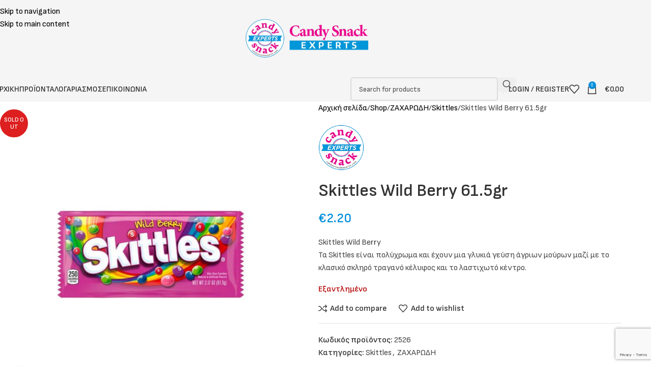

--- FILE ---
content_type: text/html; charset=UTF-8
request_url: https://candysnackexperts.com/shop/skittles-wild-berry-61-5gr/
body_size: 33763
content:
<!DOCTYPE html>
<html lang="el" prefix="og: https://ogp.me/ns#">
<head>
	<meta charset="UTF-8">
	<link rel="profile" href="https://gmpg.org/xfn/11">
	<link rel="pingback" href="https://candysnackexperts.com/xmlrpc.php">

	
<!-- Search Engine Optimization by Rank Math - https://rankmath.com/ -->
<title>Skittles Wild Berry 61.5gr | Candy Snack Experts</title>
<link data-rocket-preload as="style" href="https://fonts.googleapis.com/css?family=Sofia%20Sans%3A400%2C600%2C700%7CUbuntu%3A400%2C700&#038;display=swap" rel="preload">
<link href="https://fonts.googleapis.com/css?family=Sofia%20Sans%3A400%2C600%2C700%7CUbuntu%3A400%2C700&#038;display=swap" media="print" onload="this.media=&#039;all&#039;" rel="stylesheet">
<noscript data-wpr-hosted-gf-parameters=""><link rel="stylesheet" href="https://fonts.googleapis.com/css?family=Sofia%20Sans%3A400%2C600%2C700%7CUbuntu%3A400%2C700&#038;display=swap"></noscript>
<meta name="description" content="Skittles Wild Berry Τα Skittles είναι πολύχρωμα και έχουν μια γλυκιά γεύση άγριων μούρων μαζί με το κλασικό σκληρό τραγανό κέλυφος και το λαστιχωτό κέντρο."/>
<meta name="robots" content="follow, index, max-snippet:-1, max-video-preview:-1, max-image-preview:large"/>
<link rel="canonical" href="https://candysnackexperts.com/shop/skittles-wild-berry-61-5gr/" />
<meta property="og:locale" content="el_GR" />
<meta property="og:type" content="product" />
<meta property="og:title" content="Skittles Wild Berry 61.5gr | Candy Snack Experts" />
<meta property="og:description" content="Skittles Wild Berry Τα Skittles είναι πολύχρωμα και έχουν μια γλυκιά γεύση άγριων μούρων μαζί με το κλασικό σκληρό τραγανό κέλυφος και το λαστιχωτό κέντρο." />
<meta property="og:url" content="https://candysnackexperts.com/shop/skittles-wild-berry-61-5gr/" />
<meta property="og:site_name" content="Candy Snack Experts Eshop" />
<meta property="og:updated_time" content="2025-12-22T13:02:05+02:00" />
<meta property="og:image" content="https://candysnackexperts.com/wp-content/uploads/2023/09/Skittles-Wild-Berry-61.5gr-1.jpg" />
<meta property="og:image:secure_url" content="https://candysnackexperts.com/wp-content/uploads/2023/09/Skittles-Wild-Berry-61.5gr-1.jpg" />
<meta property="og:image:width" content="1024" />
<meta property="og:image:height" content="1024" />
<meta property="og:image:alt" content="Skittles" />
<meta property="og:image:type" content="image/jpeg" />
<meta property="product:brand" content="Manufacturer" />
<meta property="product:price:amount" content="2.2" />
<meta property="product:price:currency" content="EUR" />
<meta name="twitter:card" content="summary_large_image" />
<meta name="twitter:title" content="Skittles Wild Berry 61.5gr | Candy Snack Experts" />
<meta name="twitter:description" content="Skittles Wild Berry Τα Skittles είναι πολύχρωμα και έχουν μια γλυκιά γεύση άγριων μούρων μαζί με το κλασικό σκληρό τραγανό κέλυφος και το λαστιχωτό κέντρο." />
<meta name="twitter:image" content="https://candysnackexperts.com/wp-content/uploads/2023/09/Skittles-Wild-Berry-61.5gr-1.jpg" />
<meta name="twitter:label1" content="Price" />
<meta name="twitter:data1" content="&euro;2.20" />
<meta name="twitter:label2" content="Availability" />
<meta name="twitter:data2" content="Εξαντλημένο" />
<script type="application/ld+json" class="rank-math-schema">{"@context":"https://schema.org","@graph":[{"@type":"Place","@id":"https://candysnackexperts.com/#place","geo":{"@type":"GeoCoordinates","latitude":"37.98578","longitude":"2371166"},"hasMap":"https://www.google.com/maps/search/?api=1&amp;query=37.98578,2371166","address":{"@type":"PostalAddress","streetAddress":"Servion 22","addressLocality":"Votanikos, Athens","addressRegion":"Attica (\u038c\u03c7\u03b9 \u03c0\u03b1\u03c1\u03b1\u03bb\u03b1\u03b2\u03ad\u03c2)","postalCode":"10447","addressCountry":"Greece"}},{"@type":["GroceryStore","Organization"],"@id":"https://candysnackexperts.com/#organization","name":"Candy Snack Experts Company","url":"https://candysnackexperts.com","sameAs":["https://www.facebook.com/candysnackexperts.gr"],"email":"info@candysnackexperts.com","address":{"@type":"PostalAddress","streetAddress":"Servion 22","addressLocality":"Votanikos, Athens","addressRegion":"Attica (\u038c\u03c7\u03b9 \u03c0\u03b1\u03c1\u03b1\u03bb\u03b1\u03b2\u03ad\u03c2)","postalCode":"10447","addressCountry":"Greece"},"logo":{"@type":"ImageObject","@id":"https://candysnackexperts.com/#logo","url":"https://candysnackexperts.com/wp-content/uploads/2021/08/candy-snack-experts-logo-600px.webp","contentUrl":"https://candysnackexperts.com/wp-content/uploads/2021/08/candy-snack-experts-logo-600px.webp","caption":"Candy Snack Experts Eshop","inLanguage":"el","width":"600","height":"600"},"openingHours":["Monday,Tuesday,Wednesday,Thursday,Friday 09:00-17:00","Saturday 09:00-15:00"],"location":{"@id":"https://candysnackexperts.com/#place"},"image":{"@id":"https://candysnackexperts.com/#logo"},"telephone":"+30 6942 984951"},{"@type":"WebSite","@id":"https://candysnackexperts.com/#website","url":"https://candysnackexperts.com","name":"Candy Snack Experts Eshop","alternateName":"Candy Snack Experts and More","publisher":{"@id":"https://candysnackexperts.com/#organization"},"inLanguage":"el"},{"@type":"ImageObject","@id":"https://candysnackexperts.com/wp-content/uploads/2023/09/Skittles-Wild-Berry-61.5gr-1.jpg","url":"https://candysnackexperts.com/wp-content/uploads/2023/09/Skittles-Wild-Berry-61.5gr-1.jpg","width":"1024","height":"1024","inLanguage":"el"},{"@type":"WebPage","@id":"https://candysnackexperts.com/shop/skittles-wild-berry-61-5gr/#webpage","url":"https://candysnackexperts.com/shop/skittles-wild-berry-61-5gr/","name":"Skittles Wild Berry 61.5gr | Candy Snack Experts","datePublished":"2023-09-21T19:53:19+02:00","dateModified":"2025-12-22T13:02:05+02:00","isPartOf":{"@id":"https://candysnackexperts.com/#website"},"primaryImageOfPage":{"@id":"https://candysnackexperts.com/wp-content/uploads/2023/09/Skittles-Wild-Berry-61.5gr-1.jpg"},"inLanguage":"el"},{"image":{"@id":"https://candysnackexperts.com/wp-content/uploads/2023/09/Skittles-Wild-Berry-61.5gr-1.jpg"},"@type":"Off","@id":"https://candysnackexperts.com/shop/skittles-wild-berry-61-5gr/#schema-86892","isPartOf":{"@id":"https://candysnackexperts.com/shop/skittles-wild-berry-61-5gr/#webpage"},"publisher":{"@id":"https://candysnackexperts.com/#organization"},"inLanguage":"el","mainEntityOfPage":{"@id":"https://candysnackexperts.com/shop/skittles-wild-berry-61-5gr/#webpage"}}]}</script>
<!-- /Rank Math WordPress SEO plugin -->

<link rel='dns-prefetch' href='//www.googletagmanager.com' />
<link rel='dns-prefetch' href='//fonts.googleapis.com' />
<link href='https://fonts.gstatic.com' crossorigin rel='preconnect' />
<link rel="alternate" type="application/rss+xml" title="Ροή RSS &raquo; Candy Snack Experts" href="https://candysnackexperts.com/feed/" />
<link rel="alternate" type="application/rss+xml" title="Ροή Σχολίων &raquo; Candy Snack Experts" href="https://candysnackexperts.com/comments/feed/" />
<link rel="alternate" title="oEmbed (JSON)" type="application/json+oembed" href="https://candysnackexperts.com/wp-json/oembed/1.0/embed?url=https%3A%2F%2Fcandysnackexperts.com%2Fshop%2Fskittles-wild-berry-61-5gr%2F" />
<link rel="alternate" title="oEmbed (XML)" type="text/xml+oembed" href="https://candysnackexperts.com/wp-json/oembed/1.0/embed?url=https%3A%2F%2Fcandysnackexperts.com%2Fshop%2Fskittles-wild-berry-61-5gr%2F&#038;format=xml" />
<style id='wp-img-auto-sizes-contain-inline-css' type='text/css'>
img:is([sizes=auto i],[sizes^="auto," i]){contain-intrinsic-size:3000px 1500px}
/*# sourceURL=wp-img-auto-sizes-contain-inline-css */
</style>
<link rel='stylesheet' id='sr7css-css' href='//candysnackexperts.com/wp-content/plugins/revslider/public/css/sr7.css?ver=6.7.38' type='text/css' media='all' />
<style id='woocommerce-inline-inline-css' type='text/css'>
.woocommerce form .form-row .required { visibility: visible; }
/*# sourceURL=woocommerce-inline-inline-css */
</style>
<link rel='stylesheet' id='js_composer_front-css' href='https://candysnackexperts.com/wp-content/plugins/js_composer/assets/css/js_composer.min.css?ver=8.7.2' type='text/css' media='all' />
<link rel='stylesheet' id='wd-style-base-css' href='https://candysnackexperts.com/wp-content/themes/woodmart/css/parts/base.min.css?ver=8.3.6' type='text/css' media='all' />
<link rel='stylesheet' id='wd-helpers-wpb-elem-css' href='https://candysnackexperts.com/wp-content/themes/woodmart/css/parts/helpers-wpb-elem.min.css?ver=8.3.6' type='text/css' media='all' />
<link rel='stylesheet' id='wd-revolution-slider-css' href='https://candysnackexperts.com/wp-content/themes/woodmart/css/parts/int-rev-slider.min.css?ver=8.3.6' type='text/css' media='all' />
<link rel='stylesheet' id='wd-woo-payments-css' href='https://candysnackexperts.com/wp-content/themes/woodmart/css/parts/int-woo-payments.min.css?ver=8.3.6' type='text/css' media='all' />
<link rel='stylesheet' id='wd-wpbakery-base-css' href='https://candysnackexperts.com/wp-content/themes/woodmart/css/parts/int-wpb-base.min.css?ver=8.3.6' type='text/css' media='all' />
<link rel='stylesheet' id='wd-wpbakery-base-deprecated-css' href='https://candysnackexperts.com/wp-content/themes/woodmart/css/parts/int-wpb-base-deprecated.min.css?ver=8.3.6' type='text/css' media='all' />
<link rel='stylesheet' id='wd-int-wordfence-css' href='https://candysnackexperts.com/wp-content/themes/woodmart/css/parts/int-wordfence.min.css?ver=8.3.6' type='text/css' media='all' />
<link rel='stylesheet' id='wd-woocommerce-base-css' href='https://candysnackexperts.com/wp-content/themes/woodmart/css/parts/woocommerce-base.min.css?ver=8.3.6' type='text/css' media='all' />
<link rel='stylesheet' id='wd-mod-star-rating-css' href='https://candysnackexperts.com/wp-content/themes/woodmart/css/parts/mod-star-rating.min.css?ver=8.3.6' type='text/css' media='all' />
<link rel='stylesheet' id='wd-woocommerce-block-notices-css' href='https://candysnackexperts.com/wp-content/themes/woodmart/css/parts/woo-mod-block-notices.min.css?ver=8.3.6' type='text/css' media='all' />
<link rel='stylesheet' id='wd-woo-mod-quantity-css' href='https://candysnackexperts.com/wp-content/themes/woodmart/css/parts/woo-mod-quantity.min.css?ver=8.3.6' type='text/css' media='all' />
<link rel='stylesheet' id='wd-woo-single-prod-el-base-css' href='https://candysnackexperts.com/wp-content/themes/woodmart/css/parts/woo-single-prod-el-base.min.css?ver=8.3.6' type='text/css' media='all' />
<link rel='stylesheet' id='wd-woo-mod-stock-status-css' href='https://candysnackexperts.com/wp-content/themes/woodmart/css/parts/woo-mod-stock-status.min.css?ver=8.3.6' type='text/css' media='all' />
<link rel='stylesheet' id='wd-woo-mod-shop-attributes-css' href='https://candysnackexperts.com/wp-content/themes/woodmart/css/parts/woo-mod-shop-attributes.min.css?ver=8.3.6' type='text/css' media='all' />
<link rel='stylesheet' id='wd-opt-carousel-disable-css' href='https://candysnackexperts.com/wp-content/themes/woodmart/css/parts/opt-carousel-disable.min.css?ver=8.3.6' type='text/css' media='all' />
<link rel='stylesheet' id='child-style-css' href='https://candysnackexperts.com/wp-content/themes/woodmart-child/style.css?ver=8.3.6' type='text/css' media='all' />
<link rel='stylesheet' id='xts-style-theme_settings_default-css' href='https://candysnackexperts.com/wp-content/uploads/2026/01/xts-theme_settings_default-1768043490.css?ver=8.3.6' type='text/css' media='all' />

<script data-minify="1" type="text/javascript" src="https://candysnackexperts.com/wp-content/cache/min/1/wp-content/plugins/revslider/public/js/libs/tptools.js?ver=1762801727" id="tp-tools-js" async="async" data-wp-strategy="async"></script>
<script data-minify="1" type="text/javascript" src="https://candysnackexperts.com/wp-content/cache/min/1/wp-content/plugins/revslider/public/js/sr7.js?ver=1762801728" id="sr7-js" async="async" data-wp-strategy="async"></script>
<script type="text/javascript" src="https://candysnackexperts.com/wp-includes/js/jquery/jquery.min.js?ver=3.7.1" id="jquery-core-js"></script>
<script type="text/javascript" src="https://candysnackexperts.com/wp-content/plugins/woocommerce/assets/js/jquery-blockui/jquery.blockUI.min.js?ver=2.7.0-wc.10.4.3" id="wc-jquery-blockui-js" data-wp-strategy="defer" data-rocket-defer defer></script>
<script type="text/javascript" id="wc-add-to-cart-js-extra">
/* <![CDATA[ */
var wc_add_to_cart_params = {"ajax_url":"/wp-admin/admin-ajax.php","wc_ajax_url":"/?wc-ajax=%%endpoint%%","i18n_view_cart":"\u039a\u03b1\u03bb\u03ac\u03b8\u03b9","cart_url":"https://candysnackexperts.com/cart/","is_cart":"","cart_redirect_after_add":"no"};
//# sourceURL=wc-add-to-cart-js-extra
/* ]]> */
</script>
<script type="text/javascript" src="https://candysnackexperts.com/wp-content/plugins/woocommerce/assets/js/frontend/add-to-cart.min.js?ver=10.4.3" id="wc-add-to-cart-js" data-wp-strategy="defer" data-rocket-defer defer></script>
<script type="text/javascript" src="https://candysnackexperts.com/wp-content/plugins/woocommerce/assets/js/zoom/jquery.zoom.min.js?ver=1.7.21-wc.10.4.3" id="wc-zoom-js" defer="defer" data-wp-strategy="defer"></script>
<script type="text/javascript" id="wc-single-product-js-extra">
/* <![CDATA[ */
var wc_single_product_params = {"i18n_required_rating_text":"\u03a0\u03b1\u03c1\u03b1\u03ba\u03b1\u03bb\u03bf\u03cd\u03bc\u03b5, \u03b5\u03c0\u03b9\u03bb\u03ad\u03be\u03c4\u03b5 \u03bc\u03af\u03b1 \u03b2\u03b1\u03b8\u03bc\u03bf\u03bb\u03bf\u03b3\u03af\u03b1","i18n_rating_options":["1 \u03b1\u03c0\u03cc 5 \u03b1\u03c3\u03c4\u03ad\u03c1\u03b9\u03b1","2 \u03b1\u03c0\u03cc 5 \u03b1\u03c3\u03c4\u03ad\u03c1\u03b9\u03b1","3 \u03b1\u03c0\u03cc 5 \u03b1\u03c3\u03c4\u03ad\u03c1\u03b9\u03b1","4 \u03b1\u03c0\u03cc 5 \u03b1\u03c3\u03c4\u03ad\u03c1\u03b9\u03b1","5 \u03b1\u03c0\u03cc 5 \u03b1\u03c3\u03c4\u03ad\u03c1\u03b9\u03b1"],"i18n_product_gallery_trigger_text":"View full-screen image gallery","review_rating_required":"yes","flexslider":{"rtl":false,"animation":"slide","smoothHeight":true,"directionNav":false,"controlNav":"thumbnails","slideshow":false,"animationSpeed":500,"animationLoop":false,"allowOneSlide":false},"zoom_enabled":"","zoom_options":[],"photoswipe_enabled":"","photoswipe_options":{"shareEl":false,"closeOnScroll":false,"history":false,"hideAnimationDuration":0,"showAnimationDuration":0},"flexslider_enabled":""};
//# sourceURL=wc-single-product-js-extra
/* ]]> */
</script>
<script type="text/javascript" src="https://candysnackexperts.com/wp-content/plugins/woocommerce/assets/js/frontend/single-product.min.js?ver=10.4.3" id="wc-single-product-js" defer="defer" data-wp-strategy="defer"></script>
<script type="text/javascript" src="https://candysnackexperts.com/wp-content/plugins/woocommerce/assets/js/js-cookie/js.cookie.min.js?ver=2.1.4-wc.10.4.3" id="wc-js-cookie-js" defer="defer" data-wp-strategy="defer"></script>
<script type="text/javascript" id="woocommerce-js-extra">
/* <![CDATA[ */
var woocommerce_params = {"ajax_url":"/wp-admin/admin-ajax.php","wc_ajax_url":"/?wc-ajax=%%endpoint%%","i18n_password_show":"\u0395\u03bc\u03c6\u03ac\u03bd\u03b9\u03c3\u03b7 \u03c3\u03c5\u03bd\u03b8\u03b7\u03bc\u03b1\u03c4\u03b9\u03ba\u03bf\u03cd","i18n_password_hide":"\u0391\u03c0\u03cc\u03ba\u03c1\u03c5\u03c8\u03b7 \u03c3\u03c5\u03bd\u03b8\u03b7\u03bc\u03b1\u03c4\u03b9\u03ba\u03bf\u03cd"};
//# sourceURL=woocommerce-js-extra
/* ]]> */
</script>
<script type="text/javascript" src="https://candysnackexperts.com/wp-content/plugins/woocommerce/assets/js/frontend/woocommerce.min.js?ver=10.4.3" id="woocommerce-js" defer="defer" data-wp-strategy="defer"></script>
<script data-minify="1" type="text/javascript" src="https://candysnackexperts.com/wp-content/cache/min/1/wp-content/plugins/js_composer/assets/js/vendors/woocommerce-add-to-cart.js?ver=1762801728" id="vc_woocommerce-add-to-cart-js-js" data-rocket-defer defer></script>
<script type="text/javascript" id="WCPAY_ASSETS-js-extra">
/* <![CDATA[ */
var wcpayAssets = {"url":"https://candysnackexperts.com/wp-content/plugins/woocommerce-payments/dist/"};
//# sourceURL=WCPAY_ASSETS-js-extra
/* ]]> */
</script>

<!-- Google tag (gtag.js) snippet added by Site Kit -->
<!-- Google Analytics snippet added by Site Kit -->
<!-- Google Ads snippet added by Site Kit -->
<script type="text/javascript" src="https://www.googletagmanager.com/gtag/js?id=GT-KFH8TSP" id="google_gtagjs-js" async></script>
<script type="text/javascript" id="google_gtagjs-js-after">
/* <![CDATA[ */
window.dataLayer = window.dataLayer || [];function gtag(){dataLayer.push(arguments);}
gtag("set","linker",{"domains":["candysnackexperts.com"]});
gtag("js", new Date());
gtag("set", "developer_id.dZTNiMT", true);
gtag("config", "GT-KFH8TSP");
gtag("config", "AW-5312235464");
//# sourceURL=google_gtagjs-js-after
/* ]]> */
</script>
<script type="text/javascript" src="https://candysnackexperts.com/wp-content/themes/woodmart/js/libs/device.min.js?ver=8.3.6" id="wd-device-library-js" data-rocket-defer defer></script>
<script type="text/javascript" src="https://candysnackexperts.com/wp-content/themes/woodmart/js/scripts/global/scrollBar.min.js?ver=8.3.6" id="wd-scrollbar-js"></script>
<script></script><link rel="https://api.w.org/" href="https://candysnackexperts.com/wp-json/" /><link rel="alternate" title="JSON" type="application/json" href="https://candysnackexperts.com/wp-json/wp/v2/product/16707" /><link rel="EditURI" type="application/rsd+xml" title="RSD" href="https://candysnackexperts.com/xmlrpc.php?rsd" />
<meta name="generator" content="WordPress 6.9" />
<link rel='shortlink' href='https://candysnackexperts.com/?p=16707' />
<meta name="generator" content="Site Kit by Google 1.168.0" /><!-- Google site verification - Google for WooCommerce -->
<meta name="google-site-verification" content="mYKo6TCeKl6JjXOkCLoPZHxezGC_tz2Gj8ZpMR6UrmU" />
					<meta name="viewport" content="width=device-width, initial-scale=1.0, maximum-scale=1.0, user-scalable=no">
										<noscript><style>.woocommerce-product-gallery{ opacity: 1 !important; }</style></noscript>
	<meta name="generator" content="Powered by WPBakery Page Builder - drag and drop page builder for WordPress."/>
<link rel="preconnect" href="https://fonts.googleapis.com">
<link rel="preconnect" href="https://fonts.gstatic.com/" crossorigin>
<meta name="generator" content="Powered by Slider Revolution 6.7.38 - responsive, Mobile-Friendly Slider Plugin for WordPress with comfortable drag and drop interface." />
<link rel="icon" href="https://candysnackexperts.com/wp-content/uploads/2023/11/cropped-candy-snack-experts-logo-300px-32x32.webp" sizes="32x32" />
<link rel="icon" href="https://candysnackexperts.com/wp-content/uploads/2023/11/cropped-candy-snack-experts-logo-300px-192x192.webp" sizes="192x192" />
<link rel="apple-touch-icon" href="https://candysnackexperts.com/wp-content/uploads/2023/11/cropped-candy-snack-experts-logo-300px-180x180.webp" />
<meta name="msapplication-TileImage" content="https://candysnackexperts.com/wp-content/uploads/2023/11/cropped-candy-snack-experts-logo-300px-270x270.webp" />
<script>
	window._tpt			??= {};
	window.SR7			??= {};
	_tpt.R				??= {};
	_tpt.R.fonts		??= {};
	_tpt.R.fonts.customFonts??= {};
	SR7.devMode			=  false;
	SR7.F 				??= {};
	SR7.G				??= {};
	SR7.LIB				??= {};
	SR7.E				??= {};
	SR7.E.gAddons		??= {};
	SR7.E.php 			??= {};
	SR7.E.nonce			= '3e6d09d168';
	SR7.E.ajaxurl		= 'https://candysnackexperts.com/wp-admin/admin-ajax.php';
	SR7.E.resturl		= 'https://candysnackexperts.com/wp-json/';
	SR7.E.slug_path		= 'revslider/revslider.php';
	SR7.E.slug			= 'revslider';
	SR7.E.plugin_url	= 'https://candysnackexperts.com/wp-content/plugins/revslider/';
	SR7.E.wp_plugin_url = 'https://candysnackexperts.com/wp-content/plugins/';
	SR7.E.revision		= '6.7.38';
	SR7.E.fontBaseUrl	= '';
	SR7.G.breakPoints 	= [1240,1024,778,480];
	SR7.G.fSUVW 		= false;
	SR7.E.modules 		= ['module','page','slide','layer','draw','animate','srtools','canvas','defaults','carousel','navigation','media','modifiers','migration'];
	SR7.E.libs 			= ['WEBGL'];
	SR7.E.css 			= ['csslp','cssbtns','cssfilters','cssnav','cssmedia'];
	SR7.E.resources		= {};
	SR7.E.ytnc			= false;
	SR7.JSON			??= {};
/*! Slider Revolution 7.0 - Page Processor */
!function(){"use strict";window.SR7??={},window._tpt??={},SR7.version="Slider Revolution 6.7.16",_tpt.getMobileZoom=()=>_tpt.is_mobile?document.documentElement.clientWidth/window.innerWidth:1,_tpt.getWinDim=function(t){_tpt.screenHeightWithUrlBar??=window.innerHeight;let e=SR7.F?.modal?.visible&&SR7.M[SR7.F.module.getIdByAlias(SR7.F.modal.requested)];_tpt.scrollBar=window.innerWidth!==document.documentElement.clientWidth||e&&window.innerWidth!==e.c.module.clientWidth,_tpt.winW=_tpt.getMobileZoom()*window.innerWidth-(_tpt.scrollBar||"prepare"==t?_tpt.scrollBarW??_tpt.mesureScrollBar():0),_tpt.winH=_tpt.getMobileZoom()*window.innerHeight,_tpt.winWAll=document.documentElement.clientWidth},_tpt.getResponsiveLevel=function(t,e){return SR7.G.fSUVW?_tpt.closestGE(t,window.innerWidth):_tpt.closestGE(t,_tpt.winWAll)},_tpt.mesureScrollBar=function(){let t=document.createElement("div");return t.className="RSscrollbar-measure",t.style.width="100px",t.style.height="100px",t.style.overflow="scroll",t.style.position="absolute",t.style.top="-9999px",document.body.appendChild(t),_tpt.scrollBarW=t.offsetWidth-t.clientWidth,document.body.removeChild(t),_tpt.scrollBarW},_tpt.loadCSS=async function(t,e,s){return s?_tpt.R.fonts.required[e].status=1:(_tpt.R[e]??={},_tpt.R[e].status=1),new Promise(((i,n)=>{if(_tpt.isStylesheetLoaded(t))s?_tpt.R.fonts.required[e].status=2:_tpt.R[e].status=2,i();else{const o=document.createElement("link");o.rel="stylesheet";let l="text",r="css";o["type"]=l+"/"+r,o.href=t,o.onload=()=>{s?_tpt.R.fonts.required[e].status=2:_tpt.R[e].status=2,i()},o.onerror=()=>{s?_tpt.R.fonts.required[e].status=3:_tpt.R[e].status=3,n(new Error(`Failed to load CSS: ${t}`))},document.head.appendChild(o)}}))},_tpt.addContainer=function(t){const{tag:e="div",id:s,class:i,datas:n,textContent:o,iHTML:l}=t,r=document.createElement(e);if(s&&""!==s&&(r.id=s),i&&""!==i&&(r.className=i),n)for(const[t,e]of Object.entries(n))"style"==t?r.style.cssText=e:r.setAttribute(`data-${t}`,e);return o&&(r.textContent=o),l&&(r.innerHTML=l),r},_tpt.collector=function(){return{fragment:new DocumentFragment,add(t){var e=_tpt.addContainer(t);return this.fragment.appendChild(e),e},append(t){t.appendChild(this.fragment)}}},_tpt.isStylesheetLoaded=function(t){let e=t.split("?")[0];return Array.from(document.querySelectorAll('link[rel="stylesheet"], link[rel="preload"]')).some((t=>t.href.split("?")[0]===e))},_tpt.preloader={requests:new Map,preloaderTemplates:new Map,show:function(t,e){if(!e||!t)return;const{type:s,color:i}=e;if(s<0||"off"==s)return;const n=`preloader_${s}`;let o=this.preloaderTemplates.get(n);o||(o=this.build(s,i),this.preloaderTemplates.set(n,o)),this.requests.has(t)||this.requests.set(t,{count:0});const l=this.requests.get(t);clearTimeout(l.timer),l.count++,1===l.count&&(l.timer=setTimeout((()=>{l.preloaderClone=o.cloneNode(!0),l.anim&&l.anim.kill(),void 0!==_tpt.gsap?l.anim=_tpt.gsap.fromTo(l.preloaderClone,1,{opacity:0},{opacity:1}):l.preloaderClone.classList.add("sr7-fade-in"),t.appendChild(l.preloaderClone)}),150))},hide:function(t){if(!this.requests.has(t))return;const e=this.requests.get(t);e.count--,e.count<0&&(e.count=0),e.anim&&e.anim.kill(),0===e.count&&(clearTimeout(e.timer),e.preloaderClone&&(e.preloaderClone.classList.remove("sr7-fade-in"),e.anim=_tpt.gsap.to(e.preloaderClone,.3,{opacity:0,onComplete:function(){e.preloaderClone.remove()}})))},state:function(t){if(!this.requests.has(t))return!1;return this.requests.get(t).count>0},build:(t,e="#ffffff",s="")=>{if(t<0||"off"===t)return null;const i=parseInt(t);if(t="prlt"+i,isNaN(i))return null;if(_tpt.loadCSS(SR7.E.plugin_url+"public/css/preloaders/t"+i+".css","preloader_"+t),isNaN(i)||i<6){const n=`background-color:${e}`,o=1===i||2==i?n:"",l=3===i||4==i?n:"",r=_tpt.collector();["dot1","dot2","bounce1","bounce2","bounce3"].forEach((t=>r.add({tag:"div",class:t,datas:{style:l}})));const d=_tpt.addContainer({tag:"sr7-prl",class:`${t} ${s}`,datas:{style:o}});return r.append(d),d}{let n={};if(7===i){let t;e.startsWith("#")?(t=e.replace("#",""),t=`rgba(${parseInt(t.substring(0,2),16)}, ${parseInt(t.substring(2,4),16)}, ${parseInt(t.substring(4,6),16)}, `):e.startsWith("rgb")&&(t=e.slice(e.indexOf("(")+1,e.lastIndexOf(")")).split(",").map((t=>t.trim())),t=`rgba(${t[0]}, ${t[1]}, ${t[2]}, `),t&&(n.style=`border-top-color: ${t}0.65); border-bottom-color: ${t}0.15); border-left-color: ${t}0.65); border-right-color: ${t}0.15)`)}else 12===i&&(n.style=`background:${e}`);const o=[10,0,4,2,5,9,0,4,4,2][i-6],l=_tpt.collector(),r=l.add({tag:"div",class:"sr7-prl-inner",datas:n});Array.from({length:o}).forEach((()=>r.appendChild(l.add({tag:"span",datas:{style:`background:${e}`}}))));const d=_tpt.addContainer({tag:"sr7-prl",class:`${t} ${s}`});return l.append(d),d}}},SR7.preLoader={show:(t,e)=>{"off"!==(SR7.M[t]?.settings?.pLoader?.type??"off")&&_tpt.preloader.show(e||SR7.M[t].c.module,SR7.M[t]?.settings?.pLoader??{color:"#fff",type:10})},hide:(t,e)=>{"off"!==(SR7.M[t]?.settings?.pLoader?.type??"off")&&_tpt.preloader.hide(e||SR7.M[t].c.module)},state:(t,e)=>_tpt.preloader.state(e||SR7.M[t].c.module)},_tpt.prepareModuleHeight=function(t){window.SR7.M??={},window.SR7.M[t.id]??={},"ignore"==t.googleFont&&(SR7.E.ignoreGoogleFont=!0);let e=window.SR7.M[t.id];if(null==_tpt.scrollBarW&&_tpt.mesureScrollBar(),e.c??={},e.states??={},e.settings??={},e.settings.size??={},t.fixed&&(e.settings.fixed=!0),e.c.module=document.querySelector("sr7-module#"+t.id),e.c.adjuster=e.c.module.getElementsByTagName("sr7-adjuster")[0],e.c.content=e.c.module.getElementsByTagName("sr7-content")[0],"carousel"==t.type&&(e.c.carousel=e.c.content.getElementsByTagName("sr7-carousel")[0]),null==e.c.module||null==e.c.module)return;t.plType&&t.plColor&&(e.settings.pLoader={type:t.plType,color:t.plColor}),void 0===t.plType||"off"===t.plType||SR7.preLoader.state(t.id)&&SR7.preLoader.state(t.id,e.c.module)||SR7.preLoader.show(t.id,e.c.module),_tpt.winW||_tpt.getWinDim("prepare"),_tpt.getWinDim();let s=""+e.c.module.dataset?.modal;"modal"==s||"true"==s||"undefined"!==s&&"false"!==s||(e.settings.size.fullWidth=t.size.fullWidth,e.LEV??=_tpt.getResponsiveLevel(window.SR7.G.breakPoints,t.id),t.vpt=_tpt.fillArray(t.vpt,5),e.settings.vPort=t.vpt[e.LEV],void 0!==t.el&&"720"==t.el[4]&&t.gh[4]!==t.el[4]&&"960"==t.el[3]&&t.gh[3]!==t.el[3]&&"768"==t.el[2]&&t.gh[2]!==t.el[2]&&delete t.el,e.settings.size.height=null==t.el||null==t.el[e.LEV]||0==t.el[e.LEV]||"auto"==t.el[e.LEV]?_tpt.fillArray(t.gh,5,-1):_tpt.fillArray(t.el,5,-1),e.settings.size.width=_tpt.fillArray(t.gw,5,-1),e.settings.size.minHeight=_tpt.fillArray(t.mh??[0],5,-1),e.cacheSize={fullWidth:e.settings.size?.fullWidth,fullHeight:e.settings.size?.fullHeight},void 0!==t.off&&(t.off?.t&&(e.settings.size.m??={})&&(e.settings.size.m.t=t.off.t),t.off?.b&&(e.settings.size.m??={})&&(e.settings.size.m.b=t.off.b),t.off?.l&&(e.settings.size.p??={})&&(e.settings.size.p.l=t.off.l),t.off?.r&&(e.settings.size.p??={})&&(e.settings.size.p.r=t.off.r),e.offsetPrepared=!0),_tpt.updatePMHeight(t.id,t,!0))},_tpt.updatePMHeight=(t,e,s)=>{let i=SR7.M[t];var n=i.settings.size.fullWidth?_tpt.winW:i.c.module.parentNode.offsetWidth;n=0===n||isNaN(n)?_tpt.winW:n;let o=i.settings.size.width[i.LEV]||i.settings.size.width[i.LEV++]||i.settings.size.width[i.LEV--]||n,l=i.settings.size.height[i.LEV]||i.settings.size.height[i.LEV++]||i.settings.size.height[i.LEV--]||0,r=i.settings.size.minHeight[i.LEV]||i.settings.size.minHeight[i.LEV++]||i.settings.size.minHeight[i.LEV--]||0;if(l="auto"==l?0:l,l=parseInt(l),"carousel"!==e.type&&(n-=parseInt(e.onw??0)||0),i.MP=!i.settings.size.fullWidth&&n<o||_tpt.winW<o?Math.min(1,n/o):1,e.size.fullScreen||e.size.fullHeight){let t=parseInt(e.fho)||0,s=(""+e.fho).indexOf("%")>-1;e.newh=_tpt.winH-(s?_tpt.winH*t/100:t)}else e.newh=i.MP*Math.max(l,r);if(e.newh+=(parseInt(e.onh??0)||0)+(parseInt(e.carousel?.pt)||0)+(parseInt(e.carousel?.pb)||0),void 0!==e.slideduration&&(e.newh=Math.max(e.newh,parseInt(e.slideduration)/3)),e.shdw&&_tpt.buildShadow(e.id,e),i.c.adjuster.style.height=e.newh+"px",i.c.module.style.height=e.newh+"px",i.c.content.style.height=e.newh+"px",i.states.heightPrepared=!0,i.dims??={},i.dims.moduleRect=i.c.module.getBoundingClientRect(),i.c.content.style.left="-"+i.dims.moduleRect.left+"px",!i.settings.size.fullWidth)return s&&requestAnimationFrame((()=>{n!==i.c.module.parentNode.offsetWidth&&_tpt.updatePMHeight(e.id,e)})),void _tpt.bgStyle(e.id,e,window.innerWidth==_tpt.winW,!0);_tpt.bgStyle(e.id,e,window.innerWidth==_tpt.winW,!0),requestAnimationFrame((function(){s&&requestAnimationFrame((()=>{n!==i.c.module.parentNode.offsetWidth&&_tpt.updatePMHeight(e.id,e)}))})),i.earlyResizerFunction||(i.earlyResizerFunction=function(){requestAnimationFrame((function(){_tpt.getWinDim(),_tpt.moduleDefaults(e.id,e),_tpt.updateSlideBg(t,!0)}))},window.addEventListener("resize",i.earlyResizerFunction))},_tpt.buildShadow=function(t,e){let s=SR7.M[t];null==s.c.shadow&&(s.c.shadow=document.createElement("sr7-module-shadow"),s.c.shadow.classList.add("sr7-shdw-"+e.shdw),s.c.content.appendChild(s.c.shadow))},_tpt.bgStyle=async(t,e,s,i,n)=>{const o=SR7.M[t];if((e=e??o.settings).fixed&&!o.c.module.classList.contains("sr7-top-fixed")&&(o.c.module.classList.add("sr7-top-fixed"),o.c.module.style.position="fixed",o.c.module.style.width="100%",o.c.module.style.top="0px",o.c.module.style.left="0px",o.c.module.style.pointerEvents="none",o.c.module.style.zIndex=5e3,o.c.content.style.pointerEvents="none"),null==o.c.bgcanvas){let t=document.createElement("sr7-module-bg"),l=!1;if("string"==typeof e?.bg?.color&&e?.bg?.color.includes("{"))if(_tpt.gradient&&_tpt.gsap)e.bg.color=_tpt.gradient.convert(e.bg.color);else try{let t=JSON.parse(e.bg.color);(t?.orig||t?.string)&&(e.bg.color=JSON.parse(e.bg.color))}catch(t){return}let r="string"==typeof e?.bg?.color?e?.bg?.color||"transparent":e?.bg?.color?.string??e?.bg?.color?.orig??e?.bg?.color?.color??"transparent";if(t.style["background"+(String(r).includes("grad")?"":"Color")]=r,("transparent"!==r||n)&&(l=!0),o.offsetPrepared&&(t.style.visibility="hidden"),e?.bg?.image?.src&&(t.style.backgroundImage=`url(${e?.bg?.image.src})`,t.style.backgroundSize=""==(e.bg.image?.size??"")?"cover":e.bg.image.size,t.style.backgroundPosition=e.bg.image.position,t.style.backgroundRepeat=""==e.bg.image.repeat||null==e.bg.image.repeat?"no-repeat":e.bg.image.repeat,l=!0),!l)return;o.c.bgcanvas=t,e.size.fullWidth?t.style.width=_tpt.winW-(s&&_tpt.winH<document.body.offsetHeight?_tpt.scrollBarW:0)+"px":i&&(t.style.width=o.c.module.offsetWidth+"px"),e.sbt?.use?o.c.content.appendChild(o.c.bgcanvas):o.c.module.appendChild(o.c.bgcanvas)}o.c.bgcanvas.style.height=void 0!==e.newh?e.newh+"px":("carousel"==e.type?o.dims.module.h:o.dims.content.h)+"px",o.c.bgcanvas.style.left=!s&&e.sbt?.use||o.c.bgcanvas.closest("SR7-CONTENT")?"0px":"-"+(o?.dims?.moduleRect?.left??0)+"px"},_tpt.updateSlideBg=function(t,e){const s=SR7.M[t];let i=s.settings;s?.c?.bgcanvas&&(i.size.fullWidth?s.c.bgcanvas.style.width=_tpt.winW-(e&&_tpt.winH<document.body.offsetHeight?_tpt.scrollBarW:0)+"px":preparing&&(s.c.bgcanvas.style.width=s.c.module.offsetWidth+"px"))},_tpt.moduleDefaults=(t,e)=>{let s=SR7.M[t];null!=s&&null!=s.c&&null!=s.c.module&&(s.dims??={},s.dims.moduleRect=s.c.module.getBoundingClientRect(),s.c.content.style.left="-"+s.dims.moduleRect.left+"px",s.c.content.style.width=_tpt.winW-_tpt.scrollBarW+"px","carousel"==e.type&&(s.c.module.style.overflow="visible"),_tpt.bgStyle(t,e,window.innerWidth==_tpt.winW))},_tpt.getOffset=t=>{var e=t.getBoundingClientRect(),s=window.pageXOffset||document.documentElement.scrollLeft,i=window.pageYOffset||document.documentElement.scrollTop;return{top:e.top+i,left:e.left+s}},_tpt.fillArray=function(t,e){let s,i;t=Array.isArray(t)?t:[t];let n=Array(e),o=t.length;for(i=0;i<t.length;i++)n[i+(e-o)]=t[i],null==s&&"#"!==t[i]&&(s=t[i]);for(let t=0;t<e;t++)void 0!==n[t]&&"#"!=n[t]||(n[t]=s),s=n[t];return n},_tpt.closestGE=function(t,e){let s=Number.MAX_VALUE,i=-1;for(let n=0;n<t.length;n++)t[n]-1>=e&&t[n]-1-e<s&&(s=t[n]-1-e,i=n);return++i}}();</script>
<style>
		
		</style><noscript><style> .wpb_animate_when_almost_visible { opacity: 1; }</style></noscript>			<style id="wd-style-header_980650-css" data-type="wd-style-header_980650">
				:root{
	--wd-top-bar-h: .00001px;
	--wd-top-bar-sm-h: .00001px;
	--wd-top-bar-sticky-h: .00001px;
	--wd-top-bar-brd-w: .00001px;

	--wd-header-general-h: 150px;
	--wd-header-general-sm-h: 80px;
	--wd-header-general-sticky-h: 70px;
	--wd-header-general-brd-w: .00001px;

	--wd-header-bottom-h: 50px;
	--wd-header-bottom-sm-h: 20px;
	--wd-header-bottom-sticky-h: 50px;
	--wd-header-bottom-brd-w: .00001px;

	--wd-header-clone-h: .00001px;

	--wd-header-brd-w: calc(var(--wd-top-bar-brd-w) + var(--wd-header-general-brd-w) + var(--wd-header-bottom-brd-w));
	--wd-header-h: calc(var(--wd-top-bar-h) + var(--wd-header-general-h) + var(--wd-header-bottom-h) + var(--wd-header-brd-w));
	--wd-header-sticky-h: calc(var(--wd-top-bar-sticky-h) + var(--wd-header-general-sticky-h) + var(--wd-header-bottom-sticky-h) + var(--wd-header-clone-h) + var(--wd-header-brd-w));
	--wd-header-sm-h: calc(var(--wd-top-bar-sm-h) + var(--wd-header-general-sm-h) + var(--wd-header-bottom-sm-h) + var(--wd-header-brd-w));
}


.whb-sticked .whb-general-header .wd-dropdown:not(.sub-sub-menu) {
	margin-top: 14px;
}

.whb-sticked .whb-general-header .wd-dropdown:not(.sub-sub-menu):after {
	height: 25px;
}




.whb-header-bottom .wd-dropdown {
	margin-top: 4px;
}

.whb-header-bottom .wd-dropdown:after {
	height: 15px;
}

.whb-sticked .whb-header-bottom .wd-dropdown:not(.sub-sub-menu) {
	margin-top: 4px;
}

.whb-sticked .whb-header-bottom .wd-dropdown:not(.sub-sub-menu):after {
	height: 15px;
}


		
.whb-row .whb-g1k0m1tib7raxrwkm1t3.wd-tools-element .wd-tools-inner, .whb-row .whb-g1k0m1tib7raxrwkm1t3.wd-tools-element > a > .wd-tools-icon {
	color: rgba(255, 255, 255, 1);
	background-color: rgba(19, 58, 133, 1);
}
.whb-row .whb-g1k0m1tib7raxrwkm1t3.wd-tools-element:hover .wd-tools-inner, .whb-row .whb-g1k0m1tib7raxrwkm1t3.wd-tools-element:hover > a > .wd-tools-icon {
	color: rgba(255, 255, 255, 1);
	background-color: rgba(216, 26, 38, 1);
}
.whb-general-header {
	background-color: rgba(245, 245, 245, 1);border-color: rgba(0, 0, 0, 0.05);border-bottom-width: 0px;border-bottom-style: solid;
}

.whb-header-bottom {
	background-color: rgba(245, 245, 245, 1);border-bottom-width: 0px;border-bottom-style: solid;
}
			</style>
			
		<!-- Global site tag (gtag.js) - Google Ads: AW-866007702 - Google for WooCommerce -->
		<script async src="https://www.googletagmanager.com/gtag/js?id=AW-866007702"></script>
		<script>
			window.dataLayer = window.dataLayer || [];
			function gtag() { dataLayer.push(arguments); }
			gtag( 'consent', 'default', {
				analytics_storage: 'denied',
				ad_storage: 'denied',
				ad_user_data: 'denied',
				ad_personalization: 'denied',
				region: ['AT', 'BE', 'BG', 'HR', 'CY', 'CZ', 'DK', 'EE', 'FI', 'FR', 'DE', 'GR', 'HU', 'IS', 'IE', 'IT', 'LV', 'LI', 'LT', 'LU', 'MT', 'NL', 'NO', 'PL', 'PT', 'RO', 'SK', 'SI', 'ES', 'SE', 'GB', 'CH'],
				wait_for_update: 500,
			} );
			gtag('js', new Date());
			gtag('set', 'developer_id.dOGY3NW', true);
			gtag("config", "AW-866007702", { "groups": "GLA", "send_page_view": false });		</script>

		<style id='global-styles-inline-css' type='text/css'>
:root{--wp--preset--aspect-ratio--square: 1;--wp--preset--aspect-ratio--4-3: 4/3;--wp--preset--aspect-ratio--3-4: 3/4;--wp--preset--aspect-ratio--3-2: 3/2;--wp--preset--aspect-ratio--2-3: 2/3;--wp--preset--aspect-ratio--16-9: 16/9;--wp--preset--aspect-ratio--9-16: 9/16;--wp--preset--color--black: #000000;--wp--preset--color--cyan-bluish-gray: #abb8c3;--wp--preset--color--white: #ffffff;--wp--preset--color--pale-pink: #f78da7;--wp--preset--color--vivid-red: #cf2e2e;--wp--preset--color--luminous-vivid-orange: #ff6900;--wp--preset--color--luminous-vivid-amber: #fcb900;--wp--preset--color--light-green-cyan: #7bdcb5;--wp--preset--color--vivid-green-cyan: #00d084;--wp--preset--color--pale-cyan-blue: #8ed1fc;--wp--preset--color--vivid-cyan-blue: #0693e3;--wp--preset--color--vivid-purple: #9b51e0;--wp--preset--gradient--vivid-cyan-blue-to-vivid-purple: linear-gradient(135deg,rgb(6,147,227) 0%,rgb(155,81,224) 100%);--wp--preset--gradient--light-green-cyan-to-vivid-green-cyan: linear-gradient(135deg,rgb(122,220,180) 0%,rgb(0,208,130) 100%);--wp--preset--gradient--luminous-vivid-amber-to-luminous-vivid-orange: linear-gradient(135deg,rgb(252,185,0) 0%,rgb(255,105,0) 100%);--wp--preset--gradient--luminous-vivid-orange-to-vivid-red: linear-gradient(135deg,rgb(255,105,0) 0%,rgb(207,46,46) 100%);--wp--preset--gradient--very-light-gray-to-cyan-bluish-gray: linear-gradient(135deg,rgb(238,238,238) 0%,rgb(169,184,195) 100%);--wp--preset--gradient--cool-to-warm-spectrum: linear-gradient(135deg,rgb(74,234,220) 0%,rgb(151,120,209) 20%,rgb(207,42,186) 40%,rgb(238,44,130) 60%,rgb(251,105,98) 80%,rgb(254,248,76) 100%);--wp--preset--gradient--blush-light-purple: linear-gradient(135deg,rgb(255,206,236) 0%,rgb(152,150,240) 100%);--wp--preset--gradient--blush-bordeaux: linear-gradient(135deg,rgb(254,205,165) 0%,rgb(254,45,45) 50%,rgb(107,0,62) 100%);--wp--preset--gradient--luminous-dusk: linear-gradient(135deg,rgb(255,203,112) 0%,rgb(199,81,192) 50%,rgb(65,88,208) 100%);--wp--preset--gradient--pale-ocean: linear-gradient(135deg,rgb(255,245,203) 0%,rgb(182,227,212) 50%,rgb(51,167,181) 100%);--wp--preset--gradient--electric-grass: linear-gradient(135deg,rgb(202,248,128) 0%,rgb(113,206,126) 100%);--wp--preset--gradient--midnight: linear-gradient(135deg,rgb(2,3,129) 0%,rgb(40,116,252) 100%);--wp--preset--font-size--small: 13px;--wp--preset--font-size--medium: 20px;--wp--preset--font-size--large: 36px;--wp--preset--font-size--x-large: 42px;--wp--preset--spacing--20: 0.44rem;--wp--preset--spacing--30: 0.67rem;--wp--preset--spacing--40: 1rem;--wp--preset--spacing--50: 1.5rem;--wp--preset--spacing--60: 2.25rem;--wp--preset--spacing--70: 3.38rem;--wp--preset--spacing--80: 5.06rem;--wp--preset--shadow--natural: 6px 6px 9px rgba(0, 0, 0, 0.2);--wp--preset--shadow--deep: 12px 12px 50px rgba(0, 0, 0, 0.4);--wp--preset--shadow--sharp: 6px 6px 0px rgba(0, 0, 0, 0.2);--wp--preset--shadow--outlined: 6px 6px 0px -3px rgb(255, 255, 255), 6px 6px rgb(0, 0, 0);--wp--preset--shadow--crisp: 6px 6px 0px rgb(0, 0, 0);}:where(body) { margin: 0; }.wp-site-blocks > .alignleft { float: left; margin-right: 2em; }.wp-site-blocks > .alignright { float: right; margin-left: 2em; }.wp-site-blocks > .aligncenter { justify-content: center; margin-left: auto; margin-right: auto; }:where(.is-layout-flex){gap: 0.5em;}:where(.is-layout-grid){gap: 0.5em;}.is-layout-flow > .alignleft{float: left;margin-inline-start: 0;margin-inline-end: 2em;}.is-layout-flow > .alignright{float: right;margin-inline-start: 2em;margin-inline-end: 0;}.is-layout-flow > .aligncenter{margin-left: auto !important;margin-right: auto !important;}.is-layout-constrained > .alignleft{float: left;margin-inline-start: 0;margin-inline-end: 2em;}.is-layout-constrained > .alignright{float: right;margin-inline-start: 2em;margin-inline-end: 0;}.is-layout-constrained > .aligncenter{margin-left: auto !important;margin-right: auto !important;}.is-layout-constrained > :where(:not(.alignleft):not(.alignright):not(.alignfull)){margin-left: auto !important;margin-right: auto !important;}body .is-layout-flex{display: flex;}.is-layout-flex{flex-wrap: wrap;align-items: center;}.is-layout-flex > :is(*, div){margin: 0;}body .is-layout-grid{display: grid;}.is-layout-grid > :is(*, div){margin: 0;}body{padding-top: 0px;padding-right: 0px;padding-bottom: 0px;padding-left: 0px;}a:where(:not(.wp-element-button)){text-decoration: none;}:root :where(.wp-element-button, .wp-block-button__link){background-color: #32373c;border-width: 0;color: #fff;font-family: inherit;font-size: inherit;font-style: inherit;font-weight: inherit;letter-spacing: inherit;line-height: inherit;padding-top: calc(0.667em + 2px);padding-right: calc(1.333em + 2px);padding-bottom: calc(0.667em + 2px);padding-left: calc(1.333em + 2px);text-decoration: none;text-transform: inherit;}.has-black-color{color: var(--wp--preset--color--black) !important;}.has-cyan-bluish-gray-color{color: var(--wp--preset--color--cyan-bluish-gray) !important;}.has-white-color{color: var(--wp--preset--color--white) !important;}.has-pale-pink-color{color: var(--wp--preset--color--pale-pink) !important;}.has-vivid-red-color{color: var(--wp--preset--color--vivid-red) !important;}.has-luminous-vivid-orange-color{color: var(--wp--preset--color--luminous-vivid-orange) !important;}.has-luminous-vivid-amber-color{color: var(--wp--preset--color--luminous-vivid-amber) !important;}.has-light-green-cyan-color{color: var(--wp--preset--color--light-green-cyan) !important;}.has-vivid-green-cyan-color{color: var(--wp--preset--color--vivid-green-cyan) !important;}.has-pale-cyan-blue-color{color: var(--wp--preset--color--pale-cyan-blue) !important;}.has-vivid-cyan-blue-color{color: var(--wp--preset--color--vivid-cyan-blue) !important;}.has-vivid-purple-color{color: var(--wp--preset--color--vivid-purple) !important;}.has-black-background-color{background-color: var(--wp--preset--color--black) !important;}.has-cyan-bluish-gray-background-color{background-color: var(--wp--preset--color--cyan-bluish-gray) !important;}.has-white-background-color{background-color: var(--wp--preset--color--white) !important;}.has-pale-pink-background-color{background-color: var(--wp--preset--color--pale-pink) !important;}.has-vivid-red-background-color{background-color: var(--wp--preset--color--vivid-red) !important;}.has-luminous-vivid-orange-background-color{background-color: var(--wp--preset--color--luminous-vivid-orange) !important;}.has-luminous-vivid-amber-background-color{background-color: var(--wp--preset--color--luminous-vivid-amber) !important;}.has-light-green-cyan-background-color{background-color: var(--wp--preset--color--light-green-cyan) !important;}.has-vivid-green-cyan-background-color{background-color: var(--wp--preset--color--vivid-green-cyan) !important;}.has-pale-cyan-blue-background-color{background-color: var(--wp--preset--color--pale-cyan-blue) !important;}.has-vivid-cyan-blue-background-color{background-color: var(--wp--preset--color--vivid-cyan-blue) !important;}.has-vivid-purple-background-color{background-color: var(--wp--preset--color--vivid-purple) !important;}.has-black-border-color{border-color: var(--wp--preset--color--black) !important;}.has-cyan-bluish-gray-border-color{border-color: var(--wp--preset--color--cyan-bluish-gray) !important;}.has-white-border-color{border-color: var(--wp--preset--color--white) !important;}.has-pale-pink-border-color{border-color: var(--wp--preset--color--pale-pink) !important;}.has-vivid-red-border-color{border-color: var(--wp--preset--color--vivid-red) !important;}.has-luminous-vivid-orange-border-color{border-color: var(--wp--preset--color--luminous-vivid-orange) !important;}.has-luminous-vivid-amber-border-color{border-color: var(--wp--preset--color--luminous-vivid-amber) !important;}.has-light-green-cyan-border-color{border-color: var(--wp--preset--color--light-green-cyan) !important;}.has-vivid-green-cyan-border-color{border-color: var(--wp--preset--color--vivid-green-cyan) !important;}.has-pale-cyan-blue-border-color{border-color: var(--wp--preset--color--pale-cyan-blue) !important;}.has-vivid-cyan-blue-border-color{border-color: var(--wp--preset--color--vivid-cyan-blue) !important;}.has-vivid-purple-border-color{border-color: var(--wp--preset--color--vivid-purple) !important;}.has-vivid-cyan-blue-to-vivid-purple-gradient-background{background: var(--wp--preset--gradient--vivid-cyan-blue-to-vivid-purple) !important;}.has-light-green-cyan-to-vivid-green-cyan-gradient-background{background: var(--wp--preset--gradient--light-green-cyan-to-vivid-green-cyan) !important;}.has-luminous-vivid-amber-to-luminous-vivid-orange-gradient-background{background: var(--wp--preset--gradient--luminous-vivid-amber-to-luminous-vivid-orange) !important;}.has-luminous-vivid-orange-to-vivid-red-gradient-background{background: var(--wp--preset--gradient--luminous-vivid-orange-to-vivid-red) !important;}.has-very-light-gray-to-cyan-bluish-gray-gradient-background{background: var(--wp--preset--gradient--very-light-gray-to-cyan-bluish-gray) !important;}.has-cool-to-warm-spectrum-gradient-background{background: var(--wp--preset--gradient--cool-to-warm-spectrum) !important;}.has-blush-light-purple-gradient-background{background: var(--wp--preset--gradient--blush-light-purple) !important;}.has-blush-bordeaux-gradient-background{background: var(--wp--preset--gradient--blush-bordeaux) !important;}.has-luminous-dusk-gradient-background{background: var(--wp--preset--gradient--luminous-dusk) !important;}.has-pale-ocean-gradient-background{background: var(--wp--preset--gradient--pale-ocean) !important;}.has-electric-grass-gradient-background{background: var(--wp--preset--gradient--electric-grass) !important;}.has-midnight-gradient-background{background: var(--wp--preset--gradient--midnight) !important;}.has-small-font-size{font-size: var(--wp--preset--font-size--small) !important;}.has-medium-font-size{font-size: var(--wp--preset--font-size--medium) !important;}.has-large-font-size{font-size: var(--wp--preset--font-size--large) !important;}.has-x-large-font-size{font-size: var(--wp--preset--font-size--x-large) !important;}
/*# sourceURL=global-styles-inline-css */
</style>
<link rel='stylesheet' id='dashicons-css' href='https://candysnackexperts.com/wp-includes/css/dashicons.min.css?ver=6.9' type='text/css' media='all' />
<meta name="generator" content="WP Rocket 3.20.2" data-wpr-features="wpr_defer_js wpr_minify_js wpr_preload_links wpr_desktop" /></head>

<body class="wp-singular product-template-default single single-product postid-16707 wp-theme-woodmart wp-child-theme-woodmart-child theme-woodmart woocommerce woocommerce-page woocommerce-no-js wrapper-full-width  categories-accordion-on woodmart-ajax-shop-on wpb-js-composer js-comp-ver-8.7.2 vc_responsive">
			<script type="text/javascript" id="wd-flicker-fix">// Flicker fix.</script><script type="text/javascript">
/* <![CDATA[ */
gtag("event", "page_view", {send_to: "GLA"});
/* ]]> */
</script>
		<div data-rocket-location-hash="1d2f525ce3ea968146219c11c5fd2e8a" class="wd-skip-links">
								<a href="#menu-main-navigation" class="wd-skip-navigation btn">
						Skip to navigation					</a>
								<a href="#main-content" class="wd-skip-content btn">
				Skip to main content			</a>
		</div>
			
	
	<div data-rocket-location-hash="cac5a6d623ac7d282dcc5185b5772dc7" class="wd-page-wrapper website-wrapper">
									<header data-rocket-location-hash="c8f35ef0aea3f5b5d5d947c80a496b31" class="whb-header whb-header_980650 whb-sticky-shadow whb-scroll-stick whb-sticky-real whb-hide-on-scroll">
								<link rel="stylesheet" id="wd-header-base-css" href="https://candysnackexperts.com/wp-content/themes/woodmart/css/parts/header-base.min.css?ver=8.3.6" type="text/css" media="all" /> 						<link rel="stylesheet" id="wd-mod-tools-css" href="https://candysnackexperts.com/wp-content/themes/woodmart/css/parts/mod-tools.min.css?ver=8.3.6" type="text/css" media="all" /> 			<div data-rocket-location-hash="204580e74ddd733969730c489876d875" class="whb-main-header">
	
<div class="whb-row whb-general-header whb-sticky-row whb-with-bg whb-without-border whb-color-dark whb-flex-equal-sides">
	<div class="container">
		<div class="whb-flex-row whb-general-header-inner">
			<div class="whb-column whb-col-left whb-column8 whb-visible-lg">
	
<div class="whb-space-element whb-txwbdcm5sbsxi6upnfih " style="width:80px;"></div>
</div>
<div class="whb-column whb-col-center whb-column9 whb-visible-lg">
	<div class="site-logo whb-gs8bcnxektjsro21n657">
	<a href="https://candysnackexperts.com/" class="wd-logo wd-main-logo" rel="home" aria-label="Site logo">
		<img width="600" height="157" src="https://candysnackexperts.com/wp-content/uploads/2023/11/CSE-banner-logo.webp" class="attachment-full size-full" alt="" style="max-width:300px;" decoding="async" srcset="https://candysnackexperts.com/wp-content/uploads/2023/11/CSE-banner-logo.webp 600w, https://candysnackexperts.com/wp-content/uploads/2023/11/CSE-banner-logo-400x105.webp 400w, https://candysnackexperts.com/wp-content/uploads/2023/11/CSE-banner-logo-430x113.webp 430w, https://candysnackexperts.com/wp-content/uploads/2023/11/CSE-banner-logo-150x39.webp 150w" sizes="(max-width: 600px) 100vw, 600px" />	</a>
	</div>
</div>
<div class="whb-column whb-col-right whb-column10 whb-visible-lg">
	
<div class="whb-space-element whb-vn1ld5a87gvacj80wbtm " style="width:80px;"></div>
</div>
<div class="whb-column whb-mobile-left whb-column_mobile2 whb-hidden-lg">
				<link rel="stylesheet" id="wd-header-mobile-nav-dropdown-css" href="https://candysnackexperts.com/wp-content/themes/woodmart/css/parts/header-el-mobile-nav-dropdown.min.css?ver=8.3.6" type="text/css" media="all" /> 			<div class="wd-tools-element wd-header-mobile-nav wd-style-text wd-design-7 wd-with-wrap whb-g1k0m1tib7raxrwkm1t3">
	<a href="#" rel="nofollow" aria-label="Open mobile menu">
					<span class="wd-tools-inner">
		
		<span class="wd-tools-icon">
					</span>

		<span class="wd-tools-text">Menu</span>

					</span>
			</a>
</div></div>
<div class="whb-column whb-mobile-center whb-column_mobile3 whb-hidden-lg">
	<div class="site-logo whb-lt7vdqgaccmapftzurvt">
	<a href="https://candysnackexperts.com/" class="wd-logo wd-main-logo" rel="home" aria-label="Site logo">
		<img width="300" height="78" src="https://candysnackexperts.com/wp-content/uploads/2023/11/cse_header_logo_300px.webp" class="attachment-full size-full" alt="" style="max-width:205px;" decoding="async" srcset="https://candysnackexperts.com/wp-content/uploads/2023/11/cse_header_logo_300px.webp 300w, https://candysnackexperts.com/wp-content/uploads/2023/11/cse_header_logo_300px-150x39.webp 150w" sizes="(max-width: 300px) 100vw, 300px" />	</a>
	</div>
</div>
<div class="whb-column whb-mobile-right whb-column_mobile4 whb-hidden-lg">
				<link rel="stylesheet" id="wd-header-cart-side-css" href="https://candysnackexperts.com/wp-content/themes/woodmart/css/parts/header-el-cart-side.min.css?ver=8.3.6" type="text/css" media="all" /> 						<link rel="stylesheet" id="wd-header-cart-css" href="https://candysnackexperts.com/wp-content/themes/woodmart/css/parts/header-el-cart.min.css?ver=8.3.6" type="text/css" media="all" /> 						<link rel="stylesheet" id="wd-widget-shopping-cart-css" href="https://candysnackexperts.com/wp-content/themes/woodmart/css/parts/woo-widget-shopping-cart.min.css?ver=8.3.6" type="text/css" media="all" /> 						<link rel="stylesheet" id="wd-widget-product-list-css" href="https://candysnackexperts.com/wp-content/themes/woodmart/css/parts/woo-widget-product-list.min.css?ver=8.3.6" type="text/css" media="all" /> 			
<div class="wd-header-cart wd-tools-element wd-design-5 cart-widget-opener whb-trk5sfmvib0ch1s1qbtc">
	<a href="https://candysnackexperts.com/cart/" title="Shopping cart">
		
			<span class="wd-tools-icon wd-icon-alt">
															<span class="wd-cart-number wd-tools-count">0 <span>items</span></span>
									</span>
			<span class="wd-tools-text">
				
										<span class="wd-cart-subtotal"><span class="woocommerce-Price-amount amount"><bdi><span class="woocommerce-Price-currencySymbol">&euro;</span>0.00</bdi></span></span>
					</span>

			</a>
	</div>
</div>
		</div>
	</div>
</div>

<div class="whb-row whb-header-bottom whb-sticky-row whb-with-bg whb-without-border whb-color-dark whb-flex-flex-middle">
	<div class="container">
		<div class="whb-flex-row whb-header-bottom-inner">
			<div class="whb-column whb-col-left whb-column11 whb-visible-lg">
				<link rel="stylesheet" id="wd-bg-navigation-css" href="https://candysnackexperts.com/wp-content/themes/woodmart/css/parts/bg-navigation.min.css?ver=8.3.6" type="text/css" media="all" /> 			<nav class="wd-header-nav wd-header-main-nav text-center wd-design-1 whb-zz11q8mh3nbnky48rio9" role="navigation" aria-label="Main navigation">
	<ul id="menu-main-navigation" class="menu wd-nav wd-nav-header wd-nav-main wd-style-bg wd-gap-l"><li id="menu-item-15609" class="menu-item menu-item-type-post_type menu-item-object-page menu-item-home menu-item-15609 item-level-0 menu-simple-dropdown wd-event-hover" ><a href="https://candysnackexperts.com/" class="woodmart-nav-link"><span class="nav-link-text">ΑΡΧΙΚΗ</span></a></li>
<li id="menu-item-15530" class="menu-item menu-item-type-post_type menu-item-object-page menu-item-has-children current_page_parent menu-item-15530 item-level-0 menu-simple-dropdown wd-event-hover" ><a href="https://candysnackexperts.com/shop/" class="woodmart-nav-link"><span class="nav-link-text">ΠΡΟΪΟΝΤΑ</span></a><div class="color-scheme-dark wd-design-default wd-dropdown-menu wd-dropdown"><div class="container wd-entry-content">
<ul class="wd-sub-menu color-scheme-dark">
	<li id="menu-item-21295" class="menu-item menu-item-type-taxonomy menu-item-object-product_cat menu-item-21295 item-level-1 wd-event-hover" ><a href="https://candysnackexperts.com/product-category/gluten-free/" class="woodmart-nav-link">GLUTEN FREE</a></li>
	<li id="menu-item-21297" class="menu-item menu-item-type-taxonomy menu-item-object-product_cat menu-item-21297 item-level-1 wd-event-hover" ><a href="https://candysnackexperts.com/product-category/sugar-free/" class="woodmart-nav-link">SUGAR FREE</a></li>
	<li id="menu-item-19608" class="menu-item menu-item-type-taxonomy menu-item-object-product_cat menu-item-19608 item-level-1 wd-event-hover" ><a href="https://candysnackexperts.com/product-category/lip-balms/" class="woodmart-nav-link">LIP BALMS</a></li>
	<li id="menu-item-19601" class="menu-item menu-item-type-taxonomy menu-item-object-product_cat menu-item-19601 item-level-1 wd-event-hover" ><a href="https://candysnackexperts.com/product-category/anapsiktika/" class="woodmart-nav-link">ΑΝΑΨΥΚΤΙΚΑ</a></li>
	<li id="menu-item-19600" class="menu-item menu-item-type-taxonomy menu-item-object-product_cat menu-item-19600 item-level-1 wd-event-hover" ><a href="https://candysnackexperts.com/product-category/asiatika/" class="woodmart-nav-link">ΑΣΙΑΤΙΚΑ</a></li>
	<li id="menu-item-19602" class="menu-item menu-item-type-taxonomy menu-item-object-product_cat menu-item-19602 item-level-1 wd-event-hover" ><a href="https://candysnackexperts.com/product-category/sweet-snacks/" class="woodmart-nav-link">SWEET SNACKS</a></li>
	<li id="menu-item-22004" class="menu-item menu-item-type-taxonomy menu-item-object-product_cat menu-item-22004 item-level-1 wd-event-hover" ><a href="https://candysnackexperts.com/product-category/idi-spitiou/" class="woodmart-nav-link">ΕΙΔΗ ΣΠΙΤΙΟΥ</a></li>
	<li id="menu-item-19603" class="menu-item menu-item-type-taxonomy menu-item-object-product_cat menu-item-19603 item-level-1 wd-event-hover" ><a href="https://candysnackexperts.com/product-category/energy_drink/" class="woodmart-nav-link">ΕΝΕΡΓΕΙΑΚΑ</a></li>
	<li id="menu-item-19604" class="menu-item menu-item-type-taxonomy menu-item-object-product_cat current-product-ancestor current-menu-parent current-product-parent menu-item-19604 item-level-1 wd-event-hover" ><a href="https://candysnackexperts.com/product-category/zaxarodi/" class="woodmart-nav-link">ΖΑΧΑΡΩΔΗ</a></li>
	<li id="menu-item-21514" class="menu-item menu-item-type-taxonomy menu-item-object-product_cat menu-item-21514 item-level-1 wd-event-hover" ><a href="https://candysnackexperts.com/product-category/paidikes-trofes/" class="woodmart-nav-link">ΠΑΙΔΙΚΕΣ ΤΡΟΦΕΣ</a></li>
	<li id="menu-item-19605" class="menu-item menu-item-type-taxonomy menu-item-object-product_cat menu-item-19605 item-level-1 wd-event-hover" ><a href="https://candysnackexperts.com/product-category/saltses-n-dip/" class="woodmart-nav-link">ΣΑΛΤΣΕΣ &amp; DIP</a></li>
	<li id="menu-item-19606" class="menu-item menu-item-type-taxonomy menu-item-object-product_cat menu-item-19606 item-level-1 wd-event-hover" ><a href="https://candysnackexperts.com/product-category/snack/" class="woodmart-nav-link">ΣΝΑΚ</a></li>
	<li id="menu-item-19607" class="menu-item menu-item-type-taxonomy menu-item-object-product_cat menu-item-19607 item-level-1 wd-event-hover" ><a href="https://candysnackexperts.com/product-category/chokolatoeidi/" class="woodmart-nav-link">ΣΟΚΟΛΑΤΟΕΙΔΗ</a></li>
</ul>
</div>
</div>
</li>
<li id="menu-item-15635" class="menu-item menu-item-type-post_type menu-item-object-page menu-item-15635 item-level-0 menu-simple-dropdown wd-event-hover" ><a href="https://candysnackexperts.com/my-account/" class="woodmart-nav-link"><span class="nav-link-text">ΛΟΓΑΡΙΑΣΜΟΣ</span></a></li>
<li id="menu-item-15805" class="menu-item menu-item-type-post_type menu-item-object-page menu-item-15805 item-level-0 menu-simple-dropdown wd-event-hover" ><a href="https://candysnackexperts.com/contact-us/" class="woodmart-nav-link"><span class="nav-link-text">ΕΠΙΚΟΙΝΩΝΙΑ</span></a></li>
</ul></nav>
</div>
<div class="whb-column whb-col-center whb-column12 whb-visible-lg">
	
<div class="whb-space-element whb-47h3sxxbedoi3usm6nqb " style="width:20px;"></div>
</div>
<div class="whb-column whb-col-right whb-column13 whb-visible-lg">
				<link rel="stylesheet" id="wd-header-search-css" href="https://candysnackexperts.com/wp-content/themes/woodmart/css/parts/header-el-search.min.css?ver=8.3.6" type="text/css" media="all" /> 						<link rel="stylesheet" id="wd-header-search-form-css" href="https://candysnackexperts.com/wp-content/themes/woodmart/css/parts/header-el-search-form.min.css?ver=8.3.6" type="text/css" media="all" /> 						<link rel="stylesheet" id="wd-wd-search-form-css" href="https://candysnackexperts.com/wp-content/themes/woodmart/css/parts/wd-search-form.min.css?ver=8.3.6" type="text/css" media="all" /> 						<link rel="stylesheet" id="wd-wd-search-results-css" href="https://candysnackexperts.com/wp-content/themes/woodmart/css/parts/wd-search-results.min.css?ver=8.3.6" type="text/css" media="all" /> 						<link rel="stylesheet" id="wd-wd-search-dropdown-css" href="https://candysnackexperts.com/wp-content/themes/woodmart/css/parts/wd-search-dropdown.min.css?ver=8.3.6" type="text/css" media="all" /> 			<div class="wd-search-form  wd-header-search-form wd-display-form whb-haxo4hu6kadhds61ekog">

<form role="search" method="get" class="searchform  wd-style-with-bg-2 woodmart-ajax-search" action="https://candysnackexperts.com/"  data-thumbnail="1" data-price="1" data-post_type="product" data-count="20" data-sku="0" data-symbols_count="3" data-include_cat_search="no" autocomplete="off">
	<input type="text" class="s" placeholder="Search for products" value="" name="s" aria-label="Search" title="Search for products" required/>
	<input type="hidden" name="post_type" value="product">

	<span tabindex="0" aria-label="Clear search" class="wd-clear-search wd-role-btn wd-hide"></span>

	
	<button type="submit" class="searchsubmit">
		<span>
			Search		</span>
			</button>
</form>

	<div data-rocket-location-hash="3a8a4973147b9ad941db971104964f4e" class="wd-search-results-wrapper">
		<div class="wd-search-results wd-dropdown-results wd-dropdown wd-scroll">
			<div class="wd-scroll-content">
				
				
							</div>
		</div>
	</div>

</div>

<div class="whb-space-element whb-q90qvzhbxqxa9xismgua " style="width:10px;"></div>
<div class="wd-header-divider whb-divider-default whb-1mrv2odzhz2luro9kywq"></div>

<div class="whb-space-element whb-ljvmwftqb93b5yy964s2 " style="width:10px;"></div>
			<link rel="stylesheet" id="wd-header-my-account-dropdown-css" href="https://candysnackexperts.com/wp-content/themes/woodmart/css/parts/header-el-my-account-dropdown.min.css?ver=8.3.6" type="text/css" media="all" /> 						<link rel="stylesheet" id="wd-woo-mod-login-form-css" href="https://candysnackexperts.com/wp-content/themes/woodmart/css/parts/woo-mod-login-form.min.css?ver=8.3.6" type="text/css" media="all" /> 						<link rel="stylesheet" id="wd-header-my-account-css" href="https://candysnackexperts.com/wp-content/themes/woodmart/css/parts/header-el-my-account.min.css?ver=8.3.6" type="text/css" media="all" /> 			<div class="wd-header-my-account wd-tools-element wd-event-hover wd-with-username wd-design-1 wd-account-style-text whb-ebmxbsu0lj57ecg006fq">
			<a href="https://candysnackexperts.com/my-account/" title="My account">
			
				<span class="wd-tools-icon">
									</span>
				<span class="wd-tools-text">
				Login / Register			</span>

					</a>

		
					<div class="wd-dropdown wd-dropdown-register color-scheme-dark">
						<div class="login-dropdown-inner woocommerce">
							<span class="wd-heading"><span class="title">Sign in</span><a class="create-account-link" href="https://candysnackexperts.com/my-account/?action=register">Create an Account</a></span>
										<form id="customer_login" method="post" class="login woocommerce-form woocommerce-form-login hidden-form" action="https://candysnackexperts.com/my-account/">

				
				
				<p class="woocommerce-FormRow woocommerce-FormRow--wide form-row form-row-wide form-row-username">
					<label for="username">Όνομα χρήστη ή διεύθυνση email&nbsp;<span class="required" aria-hidden="true">*</span><span class="screen-reader-text">Απαιτείται</span></label>
					<input type="text" class="woocommerce-Input woocommerce-Input--text input-text" name="username" id="username" autocomplete="username" value="" />				</p>
				<p class="woocommerce-FormRow woocommerce-FormRow--wide form-row form-row-wide form-row-password">
					<label for="password">Password&nbsp;<span class="required" aria-hidden="true">*</span><span class="screen-reader-text">Απαιτείται</span></label>
					<input class="woocommerce-Input woocommerce-Input--text input-text" type="password" name="password" id="password" autocomplete="current-password" />
				</p>

				<input type="hidden" name="g-recaptcha-response" class="agr-recaptcha-response" value="" /><script>
                function wpcaptcha_captcha(){
                    grecaptcha.execute("6LeUVVAoAAAAAHSZIEg3Mdg6PdHT4lJZQf5xZIOE", {action: "submit"}).then(function(token) {
                        var captchas = document.querySelectorAll(".agr-recaptcha-response");
                        captchas.forEach(function(captcha) {
                            captcha.value = token;
                        });
                    });
                }
                </script><style>input[name="ll_user_id"]{display:none;}</style><input type="text" name="ll_user_id" value="" placeholder="Enter your user ID" /><script src='https://www.google.com/recaptcha/api.js?onload=wpcaptcha_captcha&render=6LeUVVAoAAAAAHSZIEg3Mdg6PdHT4lJZQf5xZIOE&ver=5.31' id='wpcaptcha-recaptcha-js'></script>
				<p class="form-row form-row-btn">
					<input type="hidden" id="woocommerce-login-nonce" name="woocommerce-login-nonce" value="e58cbb6d61" /><input type="hidden" name="_wp_http_referer" value="/shop/skittles-wild-berry-61-5gr/" />										<button type="submit" class="button woocommerce-button woocommerce-form-login__submit" name="login" value="Log in">Log in</button>
				</p>

				<p class="login-form-footer">
					<a href="https://candysnackexperts.com/my-account/lost-password/" class="woocommerce-LostPassword lost_password">Lost your password?</a>
					<label class="woocommerce-form__label woocommerce-form__label-for-checkbox woocommerce-form-login__rememberme">
						<input class="woocommerce-form__input woocommerce-form__input-checkbox" name="rememberme" type="checkbox" value="forever" title="Remember me" aria-label="Remember me" /> <span>Remember me</span>
					</label>
				</p>

				
							</form>

		
						</div>
					</div>
					</div>
			<link rel="stylesheet" id="wd-header-elements-base-css" href="https://candysnackexperts.com/wp-content/themes/woodmart/css/parts/header-el-base.min.css?ver=8.3.6" type="text/css" media="all" /> 			
<div class="wd-header-wishlist wd-tools-element wd-style-icon wd-with-count wd-design-2 whb-jn8140t7cf823hmtv7jz" title="My Wishlist">
	<a href="https://candysnackexperts.com/wishlist/" title="Wishlist products">
		
			<span class="wd-tools-icon">
				
									<span class="wd-tools-count">
						0					</span>
							</span>

			<span class="wd-tools-text">
				Wishlist			</span>

			</a>
</div>

<div class="wd-header-cart wd-tools-element wd-design-5 cart-widget-opener whb-nedhm962r512y1xz9j06">
	<a href="https://candysnackexperts.com/cart/" title="Shopping cart">
		
			<span class="wd-tools-icon wd-icon-alt">
															<span class="wd-cart-number wd-tools-count">0 <span>items</span></span>
									</span>
			<span class="wd-tools-text">
				
										<span class="wd-cart-subtotal"><span class="woocommerce-Price-amount amount"><bdi><span class="woocommerce-Price-currencySymbol">&euro;</span>0.00</bdi></span></span>
					</span>

			</a>
	</div>
</div>
<div class="whb-column whb-col-mobile whb-column_mobile5 whb-hidden-lg whb-empty-column">
	</div>
		</div>
	</div>
</div>
</div>
				</header>
			
								<div data-rocket-location-hash="68b5154f7f10e61c137280f720be3995" class="wd-page-content main-page-wrapper">
		
		
		<main data-rocket-location-hash="71df02615f296120dc62381e942640ef" id="main-content" class="wd-content-layout content-layout-wrapper wd-builder-off" role="main">
				

	<div class="wd-content-area site-content">
	
					<link rel="stylesheet" id="wd-woo-single-prod-predefined-css" href="https://candysnackexperts.com/wp-content/themes/woodmart/css/parts/woo-single-prod-predefined.min.css?ver=8.3.6" type="text/css" media="all" /> 						<link rel="stylesheet" id="wd-woo-single-prod-and-quick-view-predefined-css" href="https://candysnackexperts.com/wp-content/themes/woodmart/css/parts/woo-single-prod-and-quick-view-predefined.min.css?ver=8.3.6" type="text/css" media="all" /> 						<link rel="stylesheet" id="wd-woo-single-prod-el-tabs-predefined-css" href="https://candysnackexperts.com/wp-content/themes/woodmart/css/parts/woo-single-prod-el-tabs-predefined.min.css?ver=8.3.6" type="text/css" media="all" /> 						<link rel="stylesheet" id="wd-woo-single-prod-opt-base-css" href="https://candysnackexperts.com/wp-content/themes/woodmart/css/parts/woo-single-prod-opt-base.min.css?ver=8.3.6" type="text/css" media="all" /> 			


<div id="product-16707" class="single-product-page single-product-content product-design-default tabs-location-standard tabs-type-tabs meta-location-add_to_cart reviews-location-tabs product-no-bg product type-product post-16707 status-publish first outofstock product_cat-skittles product_cat-zaxarodi has-post-thumbnail shipping-taxable purchasable product-type-simple">

	<div class="container">

		<div class="woocommerce-notices-wrapper"></div>
		<div class="product-image-summary-wrap">
			
			<div class="product-image-summary" >
				<div class="product-image-summary-inner wd-grid-g" style="--wd-col-lg:12;--wd-gap-lg:30px;--wd-gap-sm:20px;">
					<div class="product-images wd-grid-col" style="--wd-col-lg:6;--wd-col-md:6;--wd-col-sm:12;">
									<link rel="stylesheet" id="wd-woo-single-prod-el-gallery-css" href="https://candysnackexperts.com/wp-content/themes/woodmart/css/parts/woo-single-prod-el-gallery.min.css?ver=8.3.6" type="text/css" media="all" /> 						<link rel="stylesheet" id="wd-woo-single-prod-el-gallery-opt-thumb-left-desktop-css" href="https://candysnackexperts.com/wp-content/themes/woodmart/css/parts/woo-single-prod-el-gallery-opt-thumb-left-desktop.min.css?ver=8.3.6" type="text/css" media="all" /> 						<link rel="stylesheet" id="wd-swiper-css" href="https://candysnackexperts.com/wp-content/themes/woodmart/css/parts/lib-swiper.min.css?ver=8.3.6" type="text/css" media="all" /> 			<div class="woocommerce-product-gallery woocommerce-product-gallery--with-images woocommerce-product-gallery--columns-4 images  thumbs-position-left wd-thumbs-wrap images image-action-none">
	<div class="wd-carousel-container wd-gallery-images">
		<div class="wd-carousel-inner">

					<link rel="stylesheet" id="wd-woo-mod-product-labels-css" href="https://candysnackexperts.com/wp-content/themes/woodmart/css/parts/woo-mod-product-labels.min.css?ver=8.3.6" type="text/css" media="all" /> 						<link rel="stylesheet" id="wd-woo-mod-product-labels-round-css" href="https://candysnackexperts.com/wp-content/themes/woodmart/css/parts/woo-mod-product-labels-round.min.css?ver=8.3.6" type="text/css" media="all" /> 			<div class="product-labels labels-rounded"><span class="out-of-stock product-label">Sold out</span></div>
		<figure class="woocommerce-product-gallery__wrapper wd-carousel wd-grid" data-autoheight="yes" style="--wd-col-lg:1;--wd-col-md:1;--wd-col-sm:1;">
			<div class="wd-carousel-wrap">

				<div class="wd-carousel-item"><figure data-thumb="https://candysnackexperts.com/wp-content/uploads/2023/09/Skittles-Wild-Berry-61.5gr-1-150x150.jpg" data-thumb-alt="Skittles Wild Berry 61.5gr - Image 1" class="woocommerce-product-gallery__image"><a data-elementor-open-lightbox="no" href="https://candysnackexperts.com/wp-content/uploads/2023/09/Skittles-Wild-Berry-61.5gr-1.jpg"><img width="700" height="700" src="https://candysnackexperts.com/wp-content/uploads/2023/09/Skittles-Wild-Berry-61.5gr-1-700x700.jpg" class="wp-post-image wp-post-image" alt="Skittles Wild Berry 61.5gr - Image 1" title="Skittles-Wild-Berry-61.5gr-1" data-caption="" data-src="https://candysnackexperts.com/wp-content/uploads/2023/09/Skittles-Wild-Berry-61.5gr-1.jpg" data-large_image="https://candysnackexperts.com/wp-content/uploads/2023/09/Skittles-Wild-Berry-61.5gr-1.jpg" data-large_image_width="1024" data-large_image_height="1024" decoding="async" fetchpriority="high" srcset="https://candysnackexperts.com/wp-content/uploads/2023/09/Skittles-Wild-Berry-61.5gr-1-700x700.jpg 700w, https://candysnackexperts.com/wp-content/uploads/2023/09/Skittles-Wild-Berry-61.5gr-1-300x300.jpg 300w, https://candysnackexperts.com/wp-content/uploads/2023/09/Skittles-Wild-Berry-61.5gr-1-800x800.jpg 800w, https://candysnackexperts.com/wp-content/uploads/2023/09/Skittles-Wild-Berry-61.5gr-1-150x150.jpg 150w, https://candysnackexperts.com/wp-content/uploads/2023/09/Skittles-Wild-Berry-61.5gr-1-768x768.jpg 768w, https://candysnackexperts.com/wp-content/uploads/2023/09/Skittles-Wild-Berry-61.5gr-1-860x860.jpg 860w, https://candysnackexperts.com/wp-content/uploads/2023/09/Skittles-Wild-Berry-61.5gr-1-430x430.jpg 430w, https://candysnackexperts.com/wp-content/uploads/2023/09/Skittles-Wild-Berry-61.5gr-1.jpg 1024w" sizes="(max-width: 700px) 100vw, 700px" /></a></figure></div>
							</div>
		</figure>

					<div class="wd-nav-arrows wd-pos-sep wd-hover-1 wd-custom-style wd-icon-1">
			<div class="wd-btn-arrow wd-prev wd-disabled">
				<div class="wd-arrow-inner"></div>
			</div>
			<div class="wd-btn-arrow wd-next">
				<div class="wd-arrow-inner"></div>
			</div>
		</div>
					<link rel="stylesheet" id="wd-swiper-arrows-css" href="https://candysnackexperts.com/wp-content/themes/woodmart/css/parts/lib-swiper-arrows.min.css?ver=8.3.6" type="text/css" media="all" /> 			
					<div class="product-additional-galleries">
					<link rel="stylesheet" id="wd-photoswipe-css" href="https://candysnackexperts.com/wp-content/themes/woodmart/css/parts/lib-photoswipe.min.css?ver=8.3.6" type="text/css" media="all" /> 						<div class="wd-show-product-gallery-wrap wd-action-btn wd-style-icon-bg-text wd-gallery-btn"><a href="#" rel="nofollow" class="woodmart-show-product-gallery"><span>Click to enlarge</span></a></div>
					</div>
		
		</div>

			</div>

					<div class="wd-carousel-container wd-gallery-thumb">
			<div class="wd-carousel-inner">
				<div class="wd-carousel wd-grid" style="--wd-col-lg:3;--wd-col-md:4;--wd-col-sm:3;">
					<div class="wd-carousel-wrap">
											</div>
				</div>

						<div class="wd-nav-arrows wd-thumb-nav wd-custom-style wd-pos-sep wd-icon-1">
			<div class="wd-btn-arrow wd-prev wd-disabled">
				<div class="wd-arrow-inner"></div>
			</div>
			<div class="wd-btn-arrow wd-next">
				<div class="wd-arrow-inner"></div>
			</div>
		</div>
					</div>
		</div>
	</div>
					</div>
					<div class="summary entry-summary text-left wd-grid-col" style="--wd-col-lg:6;--wd-col-md:6;--wd-col-sm:12;">
						<div class="summary-inner wd-set-mb reset-last-child">
															<div class="single-breadcrumbs-wrapper wd-grid-f">
																			<nav class="wd-breadcrumbs woocommerce-breadcrumb" aria-label="Breadcrumb">				<a href="https://candysnackexperts.com">
					Αρχική σελίδα				</a>
			<span class="wd-delimiter"></span>				<a href="https://candysnackexperts.com/shop/">
					Shop				</a>
			<span class="wd-delimiter"></span>				<a href="https://candysnackexperts.com/product-category/zaxarodi/">
					ΖΑΧΑΡΩΔΗ				</a>
			<span class="wd-delimiter"></span>				<a href="https://candysnackexperts.com/product-category/zaxarodi/skittles/" class="wd-last-link">
					Skittles				</a>
			<span class="wd-delimiter"></span>				<span class="wd-last">
					Skittles Wild Berry 61.5gr				</span>
			</nav>																										</div>
							
							<div class="wd-product-brands">			<a href="https://candysnackexperts.com/shop/?filter_brand=candy-snack">
				<img width="300" height="300" src="https://candysnackexperts.com/wp-content/uploads/2023/11/candy-snack-experts-logo-300px.webp" class="attachment-full size-full" alt="Candy Snack" title="Candy Snack" />			</a>
			</div>
<h1 class="product_title entry-title wd-entities-title">
	
	Skittles Wild Berry 61.5gr
	</h1>
<p class="price"><span class="woocommerce-Price-amount amount"><bdi><span class="woocommerce-Price-currencySymbol">&euro;</span>2.20</bdi></span></p>
<div class="woocommerce-product-details__short-description">
	<p>Skittles Wild Berry<br />
Τα Skittles είναι πολύχρωμα και έχουν μια γλυκιά γεύση άγριων μούρων μαζί με το κλασικό σκληρό τραγανό κέλυφος και το λαστιχωτό κέντρο.</p>
</div>
					<p class="stock out-of-stock wd-style-default">Εξαντλημένο</p>
						<div class="wd-compare-btn product-compare-button wd-action-btn wd-style-text wd-compare-icon">
			<a href="https://candysnackexperts.com/compare/" data-id="16707" rel="nofollow" data-added-text="Compare products">
				<span class="wd-added-icon"></span>
				<span class="wd-action-text">Add to compare</span>
			</a>
		</div>
					<div class="wd-wishlist-btn wd-action-btn wd-style-text wd-wishlist-icon">
				<a class="" href="https://candysnackexperts.com/wishlist/" data-key="952c708ee4" data-product-id="16707" rel="nofollow" data-added-text="Browse wishlist">
					<span class="wd-added-icon"></span>
					<span class="wd-action-text">Add to wishlist</span>
				</a>
			</div>
		
<div class="product_meta">
	
			
		<span class="sku_wrapper">
			<span class="meta-label">
				Κωδικός προϊόντος:			</span>
			<span class="sku">
				2526			</span>
		</span>
	
			<span class="posted_in"><span class="meta-label">Κατηγορίες:</span> <a href="https://candysnackexperts.com/product-category/zaxarodi/skittles/" rel="tag">Skittles</a><span class="meta-sep">,</span> <a href="https://candysnackexperts.com/product-category/zaxarodi/" rel="tag">ΖΑΧΑΡΩΔΗ</a></span>	
				
	
	</div>
			<link rel="stylesheet" id="wd-social-icons-css" href="https://candysnackexperts.com/wp-content/themes/woodmart/css/parts/el-social-icons.min.css?ver=8.3.6" type="text/css" media="all" /> 						<div
						class=" wd-social-icons  wd-style-default wd-size-small social-share wd-shape-circle product-share wd-layout-inline text-left">
				
									<span class="wd-label share-title">Share:</span>
				
									<a rel="noopener noreferrer nofollow" href="https://www.facebook.com/sharer/sharer.php?u=https://candysnackexperts.com/shop/skittles-wild-berry-61-5gr/" target="_blank" class=" wd-social-icon social-facebook" aria-label="Facebook social link">
						<span class="wd-icon"></span>
											</a>
				
				
				
									<a rel="noopener noreferrer nofollow" href="mailto:?subject=Check%20this%20https://candysnackexperts.com/shop/skittles-wild-berry-61-5gr/" target="_blank" class=" wd-social-icon social-email" aria-label="Email social link">
						<span class="wd-icon"></span>
											</a>
				
				
				
				
				
				
				
				
				
				
				
				
				
				
				
									<a rel="noopener noreferrer nofollow" href="https://api.whatsapp.com/send?text=https%3A%2F%2Fcandysnackexperts.com%2Fshop%2Fskittles-wild-berry-61-5gr%2F" target="_blank" class="wd-hide-md  wd-social-icon social-whatsapp" aria-label="WhatsApp social link">
						<span class="wd-icon"></span>
											</a>

					<a rel="noopener noreferrer nofollow" href="whatsapp://send?text=https%3A%2F%2Fcandysnackexperts.com%2Fshop%2Fskittles-wild-berry-61-5gr%2F" target="_blank" class="wd-hide-lg  wd-social-icon social-whatsapp" aria-label="WhatsApp social link">
						<span class="wd-icon"></span>
											</a>
				
				
				
				
				
				
				
									<a rel="noopener noreferrer nofollow" href="viber://forward?text=https://candysnackexperts.com/shop/skittles-wild-berry-61-5gr/" target="_blank" class=" wd-social-icon social-viber" aria-label="Viber social link">
						<span class="wd-icon"></span>
											</a>
				
			</div>

								</div>
					</div>
				</div>
			</div>

			
		</div>

		
	</div>

			<div class="product-tabs-wrapper">
			<div class="container product-tabs-inner">
							<link rel="stylesheet" id="wd-tabs-css" href="https://candysnackexperts.com/wp-content/themes/woodmart/css/parts/el-tabs.min.css?ver=8.3.6" type="text/css" media="all" /> 						<link rel="stylesheet" id="wd-woo-single-prod-el-tabs-opt-layout-tabs-css" href="https://candysnackexperts.com/wp-content/themes/woodmart/css/parts/woo-single-prod-el-tabs-opt-layout-tabs.min.css?ver=8.3.6" type="text/css" media="all" /> 						<link rel="stylesheet" id="wd-accordion-css" href="https://candysnackexperts.com/wp-content/themes/woodmart/css/parts/el-accordion.min.css?ver=8.3.6" type="text/css" media="all" /> 						<link rel="stylesheet" id="wd-accordion-elem-wpb-css" href="https://candysnackexperts.com/wp-content/themes/woodmart/css/parts/el-accordion-wpb-elem.min.css?ver=8.3.6" type="text/css" media="all" /> 			<div class="woocommerce-tabs wc-tabs-wrapper tabs-layout-tabs wd-opener-pos-right wd-opener-style-arrow" data-state="first" data-layout="tabs">
					<div class="wd-nav-wrapper wd-nav-tabs-wrapper text-center">
				<ul class="wd-nav wd-nav-tabs tabs wc-tabs wd-style-underline-reverse" role="tablist">
																	<li class="description_tab active" id="tab-title-description" role="presentation">
							<a class="wd-nav-link" href="#tab-description" aria-controls="tab-description" role="tab">
																	<span class="nav-link-text wd-tabs-title">
										Περιγραφή									</span>
															</a>
						</li>

																							<li class="additional_information_tab" id="tab-title-additional_information" role="presentation">
							<a class="wd-nav-link" href="#tab-additional_information" aria-controls="tab-additional_information" role="tab">
																	<span class="nav-link-text wd-tabs-title">
										Επιπλέον πληροφορίες									</span>
															</a>
						</li>

															</ul>
			</div>
		
								<div class="wd-accordion-item">
				<div id="tab-item-title-description" class="wd-accordion-title tab-title-description wd-role-btn wd-active" data-accordion-index="description" tabindex="0">
					<div class="wd-accordion-title-text">
													<span>
								Περιγραφή							</span>
											</div>

					<span class="wd-accordion-opener"></span>
				</div>

				<div class="entry-content woocommerce-Tabs-panel woocommerce-Tabs-panel--description wd-active panel wc-tab" id="tab-description" role="tabpanel" aria-labelledby="tab-title-description" data-accordion-index="description">
					<div class="wc-tab-inner wd-entry-content">
													
	<h2>Περιγραφή</h2>

<p>Skittles Wild Berry 109gr</p>
<p>Συστατικά: Ζάχαρη, σιρόπι καλαμποκιού, υδρογονωμένο φοινικοπυρηνέλαιο, χυμός φρούτων από συμπύκνωμα (φράουλα, σταφύλι, κεράσι, βατόμουρο, βατόμουρο), κιτρικό οξύ, παχυντικό (ταπιόκα δεξτρίνη), τροποποιημένο άμυλο καλαμποκιού, χρώματα (E171, E129, E129, E130 , E110, E132), φυσικές και τεχνητές γεύσεις, ασκορβικό οξύ (βιταμίνη C), ρυθμιστής οξύτητας (κιτρικό νάτριο), (Ε903). Συνθήκες αποθήκευσης: Φυλάσσετε σε δροσερό, ξηρό μέρος σε θερμοκρασίες από 2°C έως 25°C.</p>
											</div>
				</div>
			</div>

											<div class="wd-accordion-item">
				<div id="tab-item-title-additional_information" class="wd-accordion-title tab-title-additional_information wd-role-btn" data-accordion-index="additional_information" tabindex="0">
					<div class="wd-accordion-title-text">
													<span>
								Επιπλέον πληροφορίες							</span>
											</div>

					<span class="wd-accordion-opener"></span>
				</div>

				<div class="entry-content woocommerce-Tabs-panel woocommerce-Tabs-panel--additional_information panel wc-tab wd-single-attrs wd-style-table" id="tab-additional_information" role="tabpanel" aria-labelledby="tab-title-additional_information" data-accordion-index="additional_information">
					<div class="wc-tab-inner wd-entry-content">
													
	<h2>Επιπλέον πληροφορίες</h2>

<table class="woocommerce-product-attributes shop_attributes" aria-label="Λεπτομέρειες προϊόντος">
			
		<tr class="woocommerce-product-attributes-item woocommerce-product-attributes-item--weight">
			<th class="woocommerce-product-attributes-item__label" scope="row">
				<span class="wd-attr-name">
										<span class="wd-attr-name-label">
						Βάρος					</span>
									</span>
			</th>
			<td class="woocommerce-product-attributes-item__value">
				400.00 γρ.			</td>
		</tr>
			
		<tr class="woocommerce-product-attributes-item woocommerce-product-attributes-item--attribute_pa_brand">
			<th class="woocommerce-product-attributes-item__label" scope="row">
				<span class="wd-attr-name">
										<span class="wd-attr-name-label">
						Brand					</span>
									</span>
			</th>
			<td class="woocommerce-product-attributes-item__value">
				<span class="wd-attr-term">
				<p>Candy Snack</p>

							</span>			</td>
		</tr>
			
		<tr class="woocommerce-product-attributes-item woocommerce-product-attributes-item--attribute_pa_manufacturer">
			<th class="woocommerce-product-attributes-item__label" scope="row">
				<span class="wd-attr-name">
										<span class="wd-attr-name-label">
						manufacturer					</span>
									</span>
			</th>
			<td class="woocommerce-product-attributes-item__value">
				<span class="wd-attr-term">
				<p><a href="https://candysnackexperts.com/manufacturer/manufacturer/" rel="tag">Manufacturer</a></p>

							</span>			</td>
		</tr>
	</table>
											</div>
				</div>
			</div>

					
			</div>
			</div>
		</div>
	
	
	<div class="container related-and-upsells">
			</div>

</div>

<script type="text/javascript">
/* <![CDATA[ */
gtag("event", "view_item", {
			send_to: "GLA",
			ecomm_pagetype: "product",
			value: 2.200000,
			items:[{
				id: "gla_16707",
				price: 2.200000,
				google_business_vertical: "retail",
				name: "Skittles Wild Berry 61.5gr",
				category: "Skittles &amp; ΖΑΧΑΡΩΔΗ",
			}]});
/* ]]> */
</script>

	
	</div>
			<link rel="stylesheet" id="wd-widget-collapse-css" href="https://candysnackexperts.com/wp-content/themes/woodmart/css/parts/opt-widget-collapse.min.css?ver=8.3.6" type="text/css" media="all" /> 						</main>
		
</div>
							<footer data-rocket-location-hash="4f8e2ca4e52454997680390f4d68b7cc" class="wd-footer footer-container color-scheme-light">
												<link rel="stylesheet" id="wd-footer-base-css" href="https://candysnackexperts.com/wp-content/themes/woodmart/css/parts/footer-base.min.css?ver=8.3.6" type="text/css" media="all" /> 															<div data-rocket-location-hash="754437580f746ab32547db631c5d28ce" class="container main-footer">
		<aside class="footer-sidebar widget-area wd-grid-g" style="--wd-col-lg:12;--wd-gap-lg:30px;--wd-gap-sm:20px;">
											<div class="footer-column footer-column-1 wd-grid-col" style="--wd-col-xs:12;--wd-col-md:4;--wd-col-lg:3;">
								<link rel="stylesheet" id="wd-widget-nav-css" href="https://candysnackexperts.com/wp-content/themes/woodmart/css/parts/widget-nav.min.css?ver=8.3.6" type="text/css" media="all" /> 			<div id="nav_menu-18" class="wd-widget widget footer-widget  widget_nav_menu"><h5 class="widget-title">Candy Snack Experts MENU</h5><div class="menu-footer-menu-candy-snacks-container"><ul id="menu-footer-menu-candy-snacks" class="menu"><li id="menu-item-15795" class="menu-item menu-item-type-post_type menu-item-object-page menu-item-home menu-item-15795"><a href="https://candysnackexperts.com/">Αρχική Σελίδα</a></li>
<li id="menu-item-15804" class="menu-item menu-item-type-post_type menu-item-object-page menu-item-15804"><a href="https://candysnackexperts.com/about-us/">Ποιοί Είμαστε</a></li>
<li id="menu-item-15796" class="menu-item menu-item-type-post_type menu-item-object-page current_page_parent menu-item-15796"><a href="https://candysnackexperts.com/shop/">Κατάλογος Προϊόντων</a></li>
<li id="menu-item-15797" class="menu-item menu-item-type-post_type menu-item-object-page menu-item-15797"><a href="https://candysnackexperts.com/my-account/">Λογαριασμός Πελάτη</a></li>
<li id="menu-item-15798" class="menu-item menu-item-type-post_type menu-item-object-page menu-item-15798"><a href="https://candysnackexperts.com/contact-us/">Επικοινωνία με μας</a></li>
</ul></div></div>				</div>
											<div class="footer-column footer-column-2 wd-grid-col" style="--wd-col-xs:12;--wd-col-md:4;--wd-col-lg:6;">
					<div id="woodmart-html-block-14" class="wd-widget widget footer-widget  woodmart-html-block"><div class="wpb-content-wrapper"><div class="vc_row wpb_row vc_row-fluid"><div class="wpb_column vc_column_container vc_col-sm-12"><div class="vc_column-inner"><div class="wpb_wrapper">
	<div class="wpb_text_column wpb_content_element" >
		<div class="wpb_wrapper">
			<h5 style="text-align: center;"><img class="wp-image-20718 aligncenter" src="https://candysnackexperts.com/wp-content/uploads/2021/08/candy-snack-experts-logo-600px-300x300.webp" alt="" width="170" height="170" /><br />
Σερβιών 22 , Βοτανικός<br />
ΤΚ 104-47, Αθήνα (εκτός παραδόσεις προϊόντων)<br />
email: <a href="mailto:sales@candysnackexperts.com">sales@candysnackexperts.com</a><br />
Τηλέφωνο: (+30) 210-7102493</h5>
<h5 style="text-align: center;">ΓΕΜΗ: 171645301000<br />
ΑΦΜ: 802183750 – ΔΟΥ: Α' ΑΘΗΝΩΝ</h5>

		</div>
	</div>
</div></div></div></div></div></div>				</div>
											<div class="footer-column footer-column-3 wd-grid-col" style="--wd-col-xs:12;--wd-col-md:4;--wd-col-lg:3;">
					<div id="nav_menu-19" class="wd-widget widget footer-widget  widget_nav_menu"><h5 class="widget-title">Χρήσιμες Πληροφορίες</h5><div class="menu-footer-menu-candy-useful-container"><ul id="menu-footer-menu-candy-useful" class="menu"><li id="menu-item-15799" class="menu-item menu-item-type-post_type menu-item-object-page menu-item-15799"><a href="https://candysnackexperts.com/refund_returns/">Πολιτική Επιστροφών</a></li>
<li id="menu-item-15800" class="menu-item menu-item-type-post_type menu-item-object-page menu-item-15800"><a href="https://candysnackexperts.com/tropoi-apostolis-paradosis/">Τρόποι Αποστολής &#038; Παράδοσης</a></li>
<li id="menu-item-15801" class="menu-item menu-item-type-post_type menu-item-object-page menu-item-15801"><a href="https://candysnackexperts.com/tropoi-pliromis/">Τρόποι Πληρωμών</a></li>
<li id="menu-item-20074" class="menu-item menu-item-type-post_type menu-item-object-page menu-item-20074"><a href="https://candysnackexperts.com/secure-payments/">Ασφάλεια Συναλλαγών</a></li>
<li id="menu-item-15802" class="menu-item menu-item-type-post_type menu-item-object-page menu-item-privacy-policy menu-item-15802"><a rel="privacy-policy" href="https://candysnackexperts.com/privacy-policy/">Όροι Χρήσης &#038; Απόρρητο</a></li>
<li id="menu-item-15803" class="menu-item menu-item-type-post_type menu-item-object-page menu-item-15803"><a href="https://candysnackexperts.com/cookies/">Cookies</a></li>
</ul></div></div>				</div>
					</aside>
	</div>
	
																							<div data-rocket-location-hash="3278e7bf0bbe0ca81debe75c81b7f276" class="wd-copyrights copyrights-wrapper wd-layout-centered">
						<div class="container wd-grid-g">
							<div class="wd-col-start reset-last-child">
																	© 2026 Copyright <a href="https://candysnackexperts.com"><strong>Candy Snack Experts</strong></a> | <a href="https://www.brainart.gr"> Development and Powered by Brainart® Web Solutions</a>.															</div>
															<div class="wd-col-end reset-last-child">
									<img src="https://candysnackexperts.com/wp-content/uploads/2023/10/gdg_credit_cards_accepted_trs.png" alt="payments">								</div>
													</div>
					</div>
							</footer>
			</div>
<div data-rocket-location-hash="d3b10e7f7b93604088ee57ba7d59f94c" class="wd-close-side wd-fill"></div>
			<link rel="stylesheet" id="wd-scroll-top-css" href="https://candysnackexperts.com/wp-content/themes/woodmart/css/parts/opt-scrolltotop.min.css?ver=8.3.6" type="text/css" media="all" /> 					<a href="#" class="scrollToTop" aria-label="Scroll to top button"></a>
		<div data-rocket-location-hash="02c61fed442f0e9a107ace4c0d107e5f" class="mobile-nav wd-side-hidden wd-side-hidden-nav wd-left wd-opener-arrow" role="navigation" aria-label="Mobile navigation"><div data-rocket-location-hash="2604800d10e41081387beaa3c1cc97a1" class="wd-heading"><div data-rocket-location-hash="ba2af0f98a576e278935aef940d06850" class="close-side-widget wd-action-btn wd-style-text wd-cross-icon"><a href="#" rel="nofollow">Close</a></div></div><div data-rocket-location-hash="357c196ea33afd92bda6181f2e17c758" class="wd-search-form ">

<form role="search" method="get" class="searchform  wd-style-default woodmart-ajax-search" action="https://candysnackexperts.com/"  data-thumbnail="1" data-price="1" data-post_type="product" data-count="20" data-sku="0" data-symbols_count="3" data-include_cat_search="no" autocomplete="off">
	<input type="text" class="s" placeholder="Search for products" value="" name="s" aria-label="Search" title="Search for products" required/>
	<input type="hidden" name="post_type" value="product">

	<span tabindex="0" aria-label="Clear search" class="wd-clear-search wd-role-btn wd-hide"></span>

	
	<button type="submit" class="searchsubmit">
		<span>
			Search		</span>
			</button>
</form>

	<div class="wd-search-results-wrapper">
		<div class="wd-search-results wd-dropdown-results wd-dropdown wd-scroll">
			<div class="wd-scroll-content">
				
				
							</div>
		</div>
	</div>

</div>
				<ul class="wd-nav wd-nav-mob-tab wd-style-underline">
					<li class="mobile-tab-title mobile-pages-title  wd-active" data-menu="pages">
						<a href="#" rel="nofollow noopener">
							<span class="nav-link-text">
								Menu							</span>
						</a>
					</li>
					<li class="mobile-tab-title mobile-categories-title " data-menu="categories">
						<a href="#" rel="nofollow noopener">
							<span class="nav-link-text">
								Categories							</span>
						</a>
					</li>
				</ul>
			<ul id="menu-categories" class="mobile-categories-menu menu wd-nav wd-nav-mobile wd-dis-hover wd-layout-dropdown"><li id="menu-item-21292" class="menu-item menu-item-type-taxonomy menu-item-object-product_cat menu-item-21292 item-level-0" ><a href="https://candysnackexperts.com/product-category/gluten-free/" class="woodmart-nav-link"><span class="nav-link-text">GLUTEN FREE</span></a></li>
<li id="menu-item-19617" class="menu-item menu-item-type-taxonomy menu-item-object-product_cat menu-item-19617 item-level-0" ><a href="https://candysnackexperts.com/product-category/lip-balms/" class="woodmart-nav-link"><span class="nav-link-text">LIP BALMS</span></a></li>
<li id="menu-item-21294" class="menu-item menu-item-type-taxonomy menu-item-object-product_cat menu-item-21294 item-level-0" ><a href="https://candysnackexperts.com/product-category/sugar-free/" class="woodmart-nav-link"><span class="nav-link-text">SUGAR FREE</span></a></li>
<li id="menu-item-19611" class="menu-item menu-item-type-taxonomy menu-item-object-product_cat menu-item-19611 item-level-0" ><a href="https://candysnackexperts.com/product-category/anapsiktika/" class="woodmart-nav-link"><span class="nav-link-text">ΑΝΑΨΥΚΤΙΚΑ</span></a></li>
<li id="menu-item-19616" class="menu-item menu-item-type-taxonomy menu-item-object-product_cat menu-item-19616 item-level-0" ><a href="https://candysnackexperts.com/product-category/asiatika/" class="woodmart-nav-link"><span class="nav-link-text">ΑΣΙΑΤΙΚΑ</span></a></li>
<li id="menu-item-19613" class="menu-item menu-item-type-taxonomy menu-item-object-product_cat menu-item-19613 item-level-0" ><a href="https://candysnackexperts.com/product-category/sweet-snacks/" class="woodmart-nav-link"><span class="nav-link-text">SWEET SNACKS</span></a></li>
<li id="menu-item-22003" class="menu-item menu-item-type-taxonomy menu-item-object-product_cat menu-item-22003 item-level-0" ><a href="https://candysnackexperts.com/product-category/idi-spitiou/" class="woodmart-nav-link"><span class="nav-link-text">ΕΙΔΗ ΣΠΙΤΙΟΥ</span></a></li>
<li id="menu-item-19614" class="menu-item menu-item-type-taxonomy menu-item-object-product_cat menu-item-19614 item-level-0" ><a href="https://candysnackexperts.com/product-category/energy_drink/" class="woodmart-nav-link"><span class="nav-link-text">ΕΝΕΡΓΕΙΑΚΑ</span></a></li>
<li id="menu-item-19609" class="menu-item menu-item-type-taxonomy menu-item-object-product_cat current-product-ancestor current-menu-parent current-product-parent menu-item-19609 item-level-0" ><a href="https://candysnackexperts.com/product-category/zaxarodi/" class="woodmart-nav-link"><span class="nav-link-text">ΖΑΧΑΡΩΔΗ</span></a></li>
<li id="menu-item-23776" class="menu-item menu-item-type-taxonomy menu-item-object-product_cat menu-item-23776 item-level-0" ><a href="https://candysnackexperts.com/product-category/paixnidia/" class="woodmart-nav-link"><span class="nav-link-text">ΠΑΙΧΝΙΔΙΑ</span></a></li>
<li id="menu-item-23777" class="menu-item menu-item-type-taxonomy menu-item-object-product_cat menu-item-23777 item-level-0" ><a href="https://candysnackexperts.com/product-category/prosfores/" class="woodmart-nav-link"><span class="nav-link-text">ΠΡΟΣΦΟΡΕΣ</span></a></li>
<li id="menu-item-19615" class="menu-item menu-item-type-taxonomy menu-item-object-product_cat menu-item-19615 item-level-0" ><a href="https://candysnackexperts.com/product-category/saltses-n-dip/" class="woodmart-nav-link"><span class="nav-link-text">ΣΑΛΤΣΕΣ &amp; DIP</span></a></li>
<li id="menu-item-19612" class="menu-item menu-item-type-taxonomy menu-item-object-product_cat menu-item-19612 item-level-0" ><a href="https://candysnackexperts.com/product-category/snack/" class="woodmart-nav-link"><span class="nav-link-text">ΣΝΑΚ</span></a></li>
<li id="menu-item-19610" class="menu-item menu-item-type-taxonomy menu-item-object-product_cat menu-item-19610 item-level-0" ><a href="https://candysnackexperts.com/product-category/chokolatoeidi/" class="woodmart-nav-link"><span class="nav-link-text">ΣΟΚΟΛΑΤΟΕΙΔΗ</span></a></li>
</ul><ul id="menu-mobile-navigation" class="mobile-pages-menu menu wd-nav wd-nav-mobile wd-dis-hover wd-layout-dropdown wd-active"><li id="menu-item-15723" class="menu-item menu-item-type-post_type menu-item-object-page menu-item-home menu-item-15723 item-level-0" ><a href="https://candysnackexperts.com/" class="woodmart-nav-link"><span class="nav-link-text">ΑΡΧΙΚΗ</span></a></li>
<li id="menu-item-15725" class="menu-item menu-item-type-post_type menu-item-object-page menu-item-15725 item-level-0" ><a href="https://candysnackexperts.com/about-us/" class="woodmart-nav-link"><span class="nav-link-text">ΠΡΟΦΙΛ</span></a></li>
<li id="menu-item-15727" class="menu-item menu-item-type-post_type menu-item-object-page current_page_parent menu-item-15727 item-level-0" ><a href="https://candysnackexperts.com/shop/" class="woodmart-nav-link"><span class="nav-link-text">ΠΡΟΪΟΝΤΑ</span></a></li>
<li id="menu-item-15728" class="menu-item menu-item-type-post_type menu-item-object-page menu-item-15728 item-level-0" ><a href="https://candysnackexperts.com/my-account/" class="woodmart-nav-link"><span class="nav-link-text">ΛΟΓΑΡΙΑΣΜΟΣ</span></a></li>
<li id="menu-item-19576" class="menu-item menu-item-type-post_type menu-item-object-page menu-item-19576 item-level-0" ><a href="https://candysnackexperts.com/contact-us/" class="woodmart-nav-link"><span class="nav-link-text">ΕΠΙΚΟΙΝΩΝΙΑ</span></a></li>
<li id="menu-item-19577" class="menu-item menu-item-type-post_type menu-item-object-page menu-item-19577 item-level-0" ><a href="https://candysnackexperts.com/tropoi-apostolis-paradosis/" class="woodmart-nav-link"><span class="nav-link-text">ΑΠΟΣΤΟΛΕΣ ΠΡΟΪΟΝΤΩΝ</span></a></li>
<li id="menu-item-19578" class="menu-item menu-item-type-post_type menu-item-object-page menu-item-19578 item-level-0" ><a href="https://candysnackexperts.com/tropoi-pliromis/" class="woodmart-nav-link"><span class="nav-link-text">ΤΡΟΠΟΙ ΠΛΗΡΩΜΩΝ</span></a></li>
<li id="menu-item-19579" class="menu-item menu-item-type-post_type menu-item-object-page menu-item-19579 item-level-0" ><a href="https://candysnackexperts.com/refund_returns/" class="woodmart-nav-link"><span class="nav-link-text">ΕΠΙΣΤΡΟΦΗ ΠΡΟΪΟΝΤΩΝ</span></a></li>
<li id="menu-item-15724" class="menu-item menu-item-type-post_type menu-item-object-page menu-item-privacy-policy menu-item-15724 item-level-0" ><a href="https://candysnackexperts.com/privacy-policy/" class="woodmart-nav-link"><span class="nav-link-text">ΟΡΟΙ ΧΡΗΣΗΣ</span></a></li>
<li class="menu-item menu-item-wishlist wd-with-icon item-level-0">			<a href="https://candysnackexperts.com/wishlist/" class="woodmart-nav-link">
				<span class="nav-link-text">Wishlist</span>
			</a>
			</li><li class="menu-item  menu-item-account wd-with-icon item-level-0"><a href="https://candysnackexperts.com/my-account/" class="woodmart-nav-link">Login / Register</a></li></ul>
		</div>			<div data-rocket-location-hash="d1d6fa657d25706fd610abf901da30f6" class="cart-widget-side wd-side-hidden wd-right" role="complementary" aria-label="Shopping cart sidebar">
				<div data-rocket-location-hash="ddc9e43881472b19a243c23d3d4391a8" class="wd-heading">
					<span class="title">Shopping cart</span>
					<div data-rocket-location-hash="c5d24f4b484fb009a9fd8ee1ebb772da" class="close-side-widget wd-action-btn wd-style-text wd-cross-icon">
						<a href="#" rel="nofollow">Close</a>
					</div>
				</div>
				<div data-rocket-location-hash="073d0c3f0638cb35860e83c42e9ded89" class="widget woocommerce widget_shopping_cart"><div data-rocket-location-hash="d3cd0009d955cf84ad54ab6d310ea56a" class="widget_shopping_cart_content"></div></div>			</div>
					<link rel="stylesheet" id="wd-cookies-popup-css" href="https://candysnackexperts.com/wp-content/themes/woodmart/css/parts/opt-cookies.min.css?ver=8.3.6" type="text/css" media="all" /> 						<div data-rocket-location-hash="4dc149b9662d85615cd99f8dba66aaaf" class="wd-cookies-popup" role="complementary" aria-label="Cookies">
				<div data-rocket-location-hash="f78eaf4881411e50d75587ea162e9f96" class="wd-cookies-inner">
					<div data-rocket-location-hash="165ded7a88929c4df06aa5eb8d3b917d" class="cookies-info-text">
						<span class="HwtZe" lang="el"><span class="jCAhz ChMk0b"><span class="ryNqvb">Χρησιμοποιούμε cookies για να βελτιώσουμε την εμπειρία σας στον ιστότοπό μας.</span></span> <span class="jCAhz ChMk0b"><span class="ryNqvb">Με την περιήγηση σε αυτόν τον ιστότοπο, συμφωνείτε με τη χρήση των cookies από εμάς.</span></span></span>					</div>
					<div data-rocket-location-hash="477db3d62be92c4c9b59957446a36e21" class="cookies-buttons">
													<a href="https://candysnackexperts.com/privacy-policy/" class="cookies-more-btn">
								More info								<span class="screen-reader-text">More info</span>
							</a>
												<a href="#" rel="nofollow noopener" class="btn cookies-accept-btn">Accept</a>
					</div>
				</div>
			</div>
		<script type="speculationrules">
{"prefetch":[{"source":"document","where":{"and":[{"href_matches":"/*"},{"not":{"href_matches":["/wp-*.php","/wp-admin/*","/wp-content/uploads/*","/wp-content/*","/wp-content/plugins/*","/wp-content/themes/woodmart-child/*","/wp-content/themes/woodmart/*","/*\\?(.+)","/wishlist/","/compare/","/my-account/"]}},{"not":{"selector_matches":"a[rel~=\"nofollow\"]"}},{"not":{"selector_matches":".no-prefetch, .no-prefetch a"}}]},"eagerness":"conservative"}]}
</script>
<script type="application/ld+json">{"@context":"https://schema.org/","@graph":[{"@context":"https://schema.org/","@type":"BreadcrumbList","itemListElement":[{"@type":"ListItem","position":1,"item":{"name":"\u0391\u03c1\u03c7\u03b9\u03ba\u03ae \u03c3\u03b5\u03bb\u03af\u03b4\u03b1","@id":"https://candysnackexperts.com"}},{"@type":"ListItem","position":2,"item":{"name":"Shop","@id":"https://candysnackexperts.com/shop/"}},{"@type":"ListItem","position":3,"item":{"name":"\u0396\u0391\u03a7\u0391\u03a1\u03a9\u0394\u0397","@id":"https://candysnackexperts.com/product-category/zaxarodi/"}},{"@type":"ListItem","position":4,"item":{"name":"Skittles","@id":"https://candysnackexperts.com/product-category/zaxarodi/skittles/"}},{"@type":"ListItem","position":5,"item":{"name":"Skittles Wild Berry 61.5gr","@id":"https://candysnackexperts.com/shop/skittles-wild-berry-61-5gr/"}}]},{"@context":"https://schema.org/","@type":"Product","@id":"https://candysnackexperts.com/shop/skittles-wild-berry-61-5gr/#product","name":"Skittles Wild Berry 61.5gr","url":"https://candysnackexperts.com/shop/skittles-wild-berry-61-5gr/","description":"Skittles Wild Berry\r\n\u03a4\u03b1 Skittles \u03b5\u03af\u03bd\u03b1\u03b9 \u03c0\u03bf\u03bb\u03cd\u03c7\u03c1\u03c9\u03bc\u03b1 \u03ba\u03b1\u03b9 \u03ad\u03c7\u03bf\u03c5\u03bd \u03bc\u03b9\u03b1 \u03b3\u03bb\u03c5\u03ba\u03b9\u03ac \u03b3\u03b5\u03cd\u03c3\u03b7 \u03ac\u03b3\u03c1\u03b9\u03c9\u03bd \u03bc\u03bf\u03cd\u03c1\u03c9\u03bd \u03bc\u03b1\u03b6\u03af \u03bc\u03b5 \u03c4\u03bf \u03ba\u03bb\u03b1\u03c3\u03b9\u03ba\u03cc \u03c3\u03ba\u03bb\u03b7\u03c1\u03cc \u03c4\u03c1\u03b1\u03b3\u03b1\u03bd\u03cc \u03ba\u03ad\u03bb\u03c5\u03c6\u03bf\u03c2 \u03ba\u03b1\u03b9 \u03c4\u03bf \u03bb\u03b1\u03c3\u03c4\u03b9\u03c7\u03c9\u03c4\u03cc \u03ba\u03ad\u03bd\u03c4\u03c1\u03bf.","image":"https://candysnackexperts.com/wp-content/uploads/2023/09/Skittles-Wild-Berry-61.5gr-1.jpg","sku":"2526","offers":[{"@type":"Offer","priceSpecification":[{"@type":"UnitPriceSpecification","price":"2.20","priceCurrency":"EUR","valueAddedTaxIncluded":true,"validThrough":"2027-12-31"}],"priceValidUntil":"2027-12-31","availability":"https://schema.org/OutOfStock","url":"https://candysnackexperts.com/shop/skittles-wild-berry-61-5gr/","seller":{"@type":"Organization","name":"Candy Snack Experts","url":"https://candysnackexperts.com"}}],"brand":{"@type":"Brand","name":"Candy Snack"}}]}</script>	<script type='text/javascript'>
		(function () {
			var c = document.body.className;
			c = c.replace(/woocommerce-no-js/, 'woocommerce-js');
			document.body.className = c;
		})();
	</script>
	<script type="text/javascript" id="wd-update-cart-fragments-fix-js-extra">
/* <![CDATA[ */
var wd_cart_fragments_params = {"ajax_url":"/wp-admin/admin-ajax.php","wc_ajax_url":"/?wc-ajax=%%endpoint%%","cart_hash_key":"wc_cart_hash_575056e170690d2113d47ce57801e626","fragment_name":"wc_fragments_575056e170690d2113d47ce57801e626","request_timeout":"5000"};
//# sourceURL=wd-update-cart-fragments-fix-js-extra
/* ]]> */
</script>
<script data-minify="1" type="text/javascript" src="https://candysnackexperts.com/wp-content/cache/min/1/wp-content/themes/woodmart/js/scripts/wc/updateCartFragmentsFix.js?ver=1762801728" id="wd-update-cart-fragments-fix-js" data-rocket-defer defer></script>
<script type="text/javascript" id="rocket-browser-checker-js-after">
/* <![CDATA[ */
"use strict";var _createClass=function(){function defineProperties(target,props){for(var i=0;i<props.length;i++){var descriptor=props[i];descriptor.enumerable=descriptor.enumerable||!1,descriptor.configurable=!0,"value"in descriptor&&(descriptor.writable=!0),Object.defineProperty(target,descriptor.key,descriptor)}}return function(Constructor,protoProps,staticProps){return protoProps&&defineProperties(Constructor.prototype,protoProps),staticProps&&defineProperties(Constructor,staticProps),Constructor}}();function _classCallCheck(instance,Constructor){if(!(instance instanceof Constructor))throw new TypeError("Cannot call a class as a function")}var RocketBrowserCompatibilityChecker=function(){function RocketBrowserCompatibilityChecker(options){_classCallCheck(this,RocketBrowserCompatibilityChecker),this.passiveSupported=!1,this._checkPassiveOption(this),this.options=!!this.passiveSupported&&options}return _createClass(RocketBrowserCompatibilityChecker,[{key:"_checkPassiveOption",value:function(self){try{var options={get passive(){return!(self.passiveSupported=!0)}};window.addEventListener("test",null,options),window.removeEventListener("test",null,options)}catch(err){self.passiveSupported=!1}}},{key:"initRequestIdleCallback",value:function(){!1 in window&&(window.requestIdleCallback=function(cb){var start=Date.now();return setTimeout(function(){cb({didTimeout:!1,timeRemaining:function(){return Math.max(0,50-(Date.now()-start))}})},1)}),!1 in window&&(window.cancelIdleCallback=function(id){return clearTimeout(id)})}},{key:"isDataSaverModeOn",value:function(){return"connection"in navigator&&!0===navigator.connection.saveData}},{key:"supportsLinkPrefetch",value:function(){var elem=document.createElement("link");return elem.relList&&elem.relList.supports&&elem.relList.supports("prefetch")&&window.IntersectionObserver&&"isIntersecting"in IntersectionObserverEntry.prototype}},{key:"isSlowConnection",value:function(){return"connection"in navigator&&"effectiveType"in navigator.connection&&("2g"===navigator.connection.effectiveType||"slow-2g"===navigator.connection.effectiveType)}}]),RocketBrowserCompatibilityChecker}();
//# sourceURL=rocket-browser-checker-js-after
/* ]]> */
</script>
<script type="text/javascript" id="rocket-preload-links-js-extra">
/* <![CDATA[ */
var RocketPreloadLinksConfig = {"excludeUris":"/(?:.+/)?feed(?:/(?:.+/?)?)?$|/(?:.+/)?embed/|/checkout/??(.*)|/cart/?|/my-account/??(.*)|/(index.php/)?(.*)wp-json(/.*|$)|/wishlist/|/compare/|/refer/|/go/|/recommend/|/recommends/","usesTrailingSlash":"1","imageExt":"jpg|jpeg|gif|png|tiff|bmp|webp|avif|pdf|doc|docx|xls|xlsx|php","fileExt":"jpg|jpeg|gif|png|tiff|bmp|webp|avif|pdf|doc|docx|xls|xlsx|php|html|htm","siteUrl":"https://candysnackexperts.com","onHoverDelay":"100","rateThrottle":"3"};
//# sourceURL=rocket-preload-links-js-extra
/* ]]> */
</script>
<script type="text/javascript" id="rocket-preload-links-js-after">
/* <![CDATA[ */
(function() {
"use strict";var r="function"==typeof Symbol&&"symbol"==typeof Symbol.iterator?function(e){return typeof e}:function(e){return e&&"function"==typeof Symbol&&e.constructor===Symbol&&e!==Symbol.prototype?"symbol":typeof e},e=function(){function i(e,t){for(var n=0;n<t.length;n++){var i=t[n];i.enumerable=i.enumerable||!1,i.configurable=!0,"value"in i&&(i.writable=!0),Object.defineProperty(e,i.key,i)}}return function(e,t,n){return t&&i(e.prototype,t),n&&i(e,n),e}}();function i(e,t){if(!(e instanceof t))throw new TypeError("Cannot call a class as a function")}var t=function(){function n(e,t){i(this,n),this.browser=e,this.config=t,this.options=this.browser.options,this.prefetched=new Set,this.eventTime=null,this.threshold=1111,this.numOnHover=0}return e(n,[{key:"init",value:function(){!this.browser.supportsLinkPrefetch()||this.browser.isDataSaverModeOn()||this.browser.isSlowConnection()||(this.regex={excludeUris:RegExp(this.config.excludeUris,"i"),images:RegExp(".("+this.config.imageExt+")$","i"),fileExt:RegExp(".("+this.config.fileExt+")$","i")},this._initListeners(this))}},{key:"_initListeners",value:function(e){-1<this.config.onHoverDelay&&document.addEventListener("mouseover",e.listener.bind(e),e.listenerOptions),document.addEventListener("mousedown",e.listener.bind(e),e.listenerOptions),document.addEventListener("touchstart",e.listener.bind(e),e.listenerOptions)}},{key:"listener",value:function(e){var t=e.target.closest("a"),n=this._prepareUrl(t);if(null!==n)switch(e.type){case"mousedown":case"touchstart":this._addPrefetchLink(n);break;case"mouseover":this._earlyPrefetch(t,n,"mouseout")}}},{key:"_earlyPrefetch",value:function(t,e,n){var i=this,r=setTimeout(function(){if(r=null,0===i.numOnHover)setTimeout(function(){return i.numOnHover=0},1e3);else if(i.numOnHover>i.config.rateThrottle)return;i.numOnHover++,i._addPrefetchLink(e)},this.config.onHoverDelay);t.addEventListener(n,function e(){t.removeEventListener(n,e,{passive:!0}),null!==r&&(clearTimeout(r),r=null)},{passive:!0})}},{key:"_addPrefetchLink",value:function(i){return this.prefetched.add(i.href),new Promise(function(e,t){var n=document.createElement("link");n.rel="prefetch",n.href=i.href,n.onload=e,n.onerror=t,document.head.appendChild(n)}).catch(function(){})}},{key:"_prepareUrl",value:function(e){if(null===e||"object"!==(void 0===e?"undefined":r(e))||!1 in e||-1===["http:","https:"].indexOf(e.protocol))return null;var t=e.href.substring(0,this.config.siteUrl.length),n=this._getPathname(e.href,t),i={original:e.href,protocol:e.protocol,origin:t,pathname:n,href:t+n};return this._isLinkOk(i)?i:null}},{key:"_getPathname",value:function(e,t){var n=t?e.substring(this.config.siteUrl.length):e;return n.startsWith("/")||(n="/"+n),this._shouldAddTrailingSlash(n)?n+"/":n}},{key:"_shouldAddTrailingSlash",value:function(e){return this.config.usesTrailingSlash&&!e.endsWith("/")&&!this.regex.fileExt.test(e)}},{key:"_isLinkOk",value:function(e){return null!==e&&"object"===(void 0===e?"undefined":r(e))&&(!this.prefetched.has(e.href)&&e.origin===this.config.siteUrl&&-1===e.href.indexOf("?")&&-1===e.href.indexOf("#")&&!this.regex.excludeUris.test(e.href)&&!this.regex.images.test(e.href))}}],[{key:"run",value:function(){"undefined"!=typeof RocketPreloadLinksConfig&&new n(new RocketBrowserCompatibilityChecker({capture:!0,passive:!0}),RocketPreloadLinksConfig).init()}}]),n}();t.run();
}());

//# sourceURL=rocket-preload-links-js-after
/* ]]> */
</script>
<script type="text/javascript" src="https://candysnackexperts.com/wp-content/plugins/woocommerce/assets/js/sourcebuster/sourcebuster.min.js?ver=10.4.3" id="sourcebuster-js-js" data-rocket-defer defer></script>
<script type="text/javascript" id="wc-order-attribution-js-extra">
/* <![CDATA[ */
var wc_order_attribution = {"params":{"lifetime":1.0e-5,"session":30,"base64":false,"ajaxurl":"https://candysnackexperts.com/wp-admin/admin-ajax.php","prefix":"wc_order_attribution_","allowTracking":true},"fields":{"source_type":"current.typ","referrer":"current_add.rf","utm_campaign":"current.cmp","utm_source":"current.src","utm_medium":"current.mdm","utm_content":"current.cnt","utm_id":"current.id","utm_term":"current.trm","utm_source_platform":"current.plt","utm_creative_format":"current.fmt","utm_marketing_tactic":"current.tct","session_entry":"current_add.ep","session_start_time":"current_add.fd","session_pages":"session.pgs","session_count":"udata.vst","user_agent":"udata.uag"}};
//# sourceURL=wc-order-attribution-js-extra
/* ]]> */
</script>
<script type="text/javascript" src="https://candysnackexperts.com/wp-content/plugins/woocommerce/assets/js/frontend/order-attribution.min.js?ver=10.4.3" id="wc-order-attribution-js" data-rocket-defer defer></script>
<script type="text/javascript" src="https://www.google.com/recaptcha/api.js?render=6LeUVVAoAAAAAHSZIEg3Mdg6PdHT4lJZQf5xZIOE&amp;ver=3.0" id="google-recaptcha-js"></script>
<script type="text/javascript" src="https://candysnackexperts.com/wp-includes/js/dist/vendor/wp-polyfill.min.js?ver=3.15.0" id="wp-polyfill-js"></script>
<script type="text/javascript" id="wpcf7-recaptcha-js-before">
/* <![CDATA[ */
var wpcf7_recaptcha = {
    "sitekey": "6LeUVVAoAAAAAHSZIEg3Mdg6PdHT4lJZQf5xZIOE",
    "actions": {
        "homepage": "homepage",
        "contactform": "contactform"
    }
};
//# sourceURL=wpcf7-recaptcha-js-before
/* ]]> */
</script>
<script data-minify="1" type="text/javascript" src="https://candysnackexperts.com/wp-content/cache/min/1/wp-content/plugins/contact-form-7/modules/recaptcha/index.js?ver=1762801728" id="wpcf7-recaptcha-js" data-rocket-defer defer></script>
<script type="text/javascript" src="https://candysnackexperts.com/wp-content/plugins/js_composer/assets/js/dist/js_composer_front.min.js?ver=8.7.2" id="wpb_composer_front_js-js" data-rocket-defer defer></script>
<script type="text/javascript" id="woodmart-theme-js-extra">
/* <![CDATA[ */
var woodmart_settings = {"menu_storage_key":"woodmart_706e426e4a0e1a51230d88303fed55ec","ajax_dropdowns_save":"1","photoswipe_close_on_scroll":"1","woocommerce_ajax_add_to_cart":"yes","variation_gallery_storage_method":"new","elementor_no_gap":"enabled","adding_to_cart":"Processing","added_to_cart":"Product was successfully added to your cart.","continue_shopping":"Continue shopping","view_cart":"View Cart","go_to_checkout":"Checkout","loading":"Loading...","countdown_days":"days","countdown_hours":"hr","countdown_mins":"min","countdown_sec":"sc","cart_url":"https://candysnackexperts.com/cart/","ajaxurl":"https://candysnackexperts.com/wp-admin/admin-ajax.php","add_to_cart_action":"widget","added_popup":"no","categories_toggle":"yes","product_images_captions":"no","ajax_add_to_cart":"0","all_results":"View all results","zoom_enable":"no","ajax_scroll":"yes","ajax_scroll_class":".wd-page-content","ajax_scroll_offset":"100","infinit_scroll_offset":"300","product_slider_auto_height":"yes","price_filter_action":"click","product_slider_autoplay":"","close":"Close","close_markup":"\u003Cdiv class=\"wd-popup-close wd-action-btn wd-cross-icon wd-style-icon\"\u003E\u003Ca title=\"Close\" href=\"#\" rel=\"nofollow\"\u003E\u003Cspan\u003EClose\u003C/span\u003E\u003C/a\u003E\u003C/div\u003E","share_fb":"Share on Facebook","pin_it":"Pin it","tweet":"Share on X","download_image":"Download image","off_canvas_column_close_btn_text":"Close","cookies_version":"2","header_banner_version":"1","promo_version":"1","header_banner_close_btn":"no","header_banner_enabled":"no","whb_header_clone":"\n\t\u003Cdiv class=\"whb-sticky-header whb-clone whb-main-header {{wrapperClasses}}\"\u003E\n\t\t\u003Cdiv class=\"{{cloneClass}}\"\u003E\n\t\t\t\u003Cdiv class=\"container\"\u003E\n\t\t\t\t\u003Cdiv class=\"whb-flex-row whb-general-header-inner\"\u003E\n\t\t\t\t\t\u003Cdiv class=\"whb-column whb-col-left whb-visible-lg\"\u003E\n\t\t\t\t\t\t{{.site-logo}}\n\t\t\t\t\t\u003C/div\u003E\n\t\t\t\t\t\u003Cdiv class=\"whb-column whb-col-center whb-visible-lg\"\u003E\n\t\t\t\t\t\t{{.wd-header-main-nav}}\n\t\t\t\t\t\u003C/div\u003E\n\t\t\t\t\t\u003Cdiv class=\"whb-column whb-col-right whb-visible-lg\"\u003E\n\t\t\t\t\t\t{{.wd-header-my-account}}\n\t\t\t\t\t\t{{.wd-header-search:not(.wd-header-search-mobile)}}\n\t\t\t\t\t\t{{.wd-header-wishlist}}\n\t\t\t\t\t\t{{.wd-header-compare}}\n\t\t\t\t\t\t{{.wd-header-cart}}\n\t\t\t\t\t\t{{.wd-header-fs-nav}}\n\t\t\t\t\t\u003C/div\u003E\n\t\t\t\t\t{{.whb-mobile-left}}\n\t\t\t\t\t{{.whb-mobile-center}}\n\t\t\t\t\t{{.whb-mobile-right}}\n\t\t\t\t\u003C/div\u003E\n\t\t\t\u003C/div\u003E\n\t\t\u003C/div\u003E\n\t\u003C/div\u003E\n","pjax_timeout":"5000","split_nav_fix":"","shop_filters_close":"no","woo_installed":"1","base_hover_mobile_click":"no","centered_gallery_start":"1","quickview_in_popup_fix":"","one_page_menu_offset":"150","hover_width_small":"1","is_multisite":"","current_blog_id":"1","swatches_scroll_top_desktop":"no","swatches_scroll_top_mobile":"no","lazy_loading_offset":"0","add_to_cart_action_timeout":"yes","add_to_cart_action_timeout_number":"5","single_product_variations_price":"no","google_map_style_text":"Custom style","quick_shop":"yes","sticky_product_details_offset":"150","sticky_add_to_cart_offset":"250","sticky_product_details_different":"100","preloader_delay":"300","comment_images_upload_size_text":"Some files are too large. Allowed file size is 1 MB.","comment_images_count_text":"You can upload up to 3 images to your review.","single_product_comment_images_required":"no","comment_required_images_error_text":"Image is required.","comment_images_upload_mimes_text":"You are allowed to upload images only in png, jpeg formats.","comment_images_added_count_text":"Added %s image(s)","comment_images_upload_size":"1048576","comment_images_count":"3","search_input_padding":"no","comment_images_upload_mimes":{"jpg|jpeg|jpe":"image/jpeg","png":"image/png"},"home_url":"https://candysnackexperts.com/","shop_url":"https://candysnackexperts.com/shop/","age_verify":"no","banner_version_cookie_expires":"60","promo_version_cookie_expires":"7","age_verify_expires":"30","countdown_timezone":"GMT","cart_redirect_after_add":"no","swatches_labels_name":"no","product_categories_placeholder":"\u0395\u03c0\u03b9\u03bb\u03ad\u03be\u03c4\u03b5 \u03bc\u03af\u03b1 \u03ba\u03b1\u03c4\u03b7\u03b3\u03bf\u03c1\u03af\u03b1","product_categories_no_results":"No matches found","cart_hash_key":"wc_cart_hash_575056e170690d2113d47ce57801e626","fragment_name":"wc_fragments_575056e170690d2113d47ce57801e626","photoswipe_template":"\u003Cdiv class=\"pswp\" aria-hidden=\"true\" role=\"dialog\" tabindex=\"-1\"\u003E\u003Cdiv class=\"pswp__bg\"\u003E\u003C/div\u003E\u003Cdiv class=\"pswp__scroll-wrap\"\u003E\u003Cdiv class=\"pswp__container\"\u003E\u003Cdiv class=\"pswp__item\"\u003E\u003C/div\u003E\u003Cdiv class=\"pswp__item\"\u003E\u003C/div\u003E\u003Cdiv class=\"pswp__item\"\u003E\u003C/div\u003E\u003C/div\u003E\u003Cdiv class=\"pswp__ui pswp__ui--hidden\"\u003E\u003Cdiv class=\"pswp__top-bar\"\u003E\u003Cdiv class=\"pswp__counter\"\u003E\u003C/div\u003E\u003Cbutton class=\"pswp__button pswp__button--close\" title=\"\u039a\u03bb\u03b5\u03af\u03c3\u03b9\u03bc\u03bf (Esc)\"\u003E\u003C/button\u003E \u003Cbutton class=\"pswp__button pswp__button--share\" title=\"\u039c\u03bf\u03b9\u03c1\u03b1\u03c3\u03c4\u03b5\u03af\u03c4\u03b5\"\u003E\u003C/button\u003E \u003Cbutton class=\"pswp__button pswp__button--fs\" title=\"\u0395\u03bd\u03b1\u03bb\u03bb\u03b1\u03b3\u03ae \u03c0\u03bb\u03ae\u03c1\u03bf\u03c5\u03c2 \u03bf\u03b8\u03cc\u03bd\u03b7\u03c2\"\u003E\u003C/button\u003E \u003Cbutton class=\"pswp__button pswp__button--zoom\" title=\"\u039c\u03b5\u03b3\u03ad\u03b8\u03c5\u03bd\u03c3\u03b7/\u03a3\u03bc\u03af\u03ba\u03c1\u03c5\u03bd\u03c3\u03b7\"\u003E\u003C/button\u003E\u003Cdiv class=\"pswp__preloader\"\u003E\u003Cdiv class=\"pswp__preloader__icn\"\u003E\u003Cdiv class=\"pswp__preloader__cut\"\u003E\u003Cdiv class=\"pswp__preloader__donut\"\u003E\u003C/div\u003E\u003C/div\u003E\u003C/div\u003E\u003C/div\u003E\u003C/div\u003E\u003Cdiv class=\"pswp__share-modal pswp__share-modal--hidden pswp__single-tap\"\u003E\u003Cdiv class=\"pswp__share-tooltip\"\u003E\u003C/div\u003E\u003C/div\u003E\u003Cbutton class=\"pswp__button pswp__button--arrow--left\" title=\"\u03a0\u03c1\u03bf\u03b7\u03b3\u03bf\u03cd\u03bc\u03b5\u03bd\u03bf (\u03b2\u03ad\u03bb\u03bf\u03c2 \u03b1\u03c1\u03b9\u03c3\u03c4\u03b5\u03c1\u03ac)\"\u003E\u003C/button\u003E \u003Cbutton class=\"pswp__button pswp__button--arrow--right\" title=\"\u0395\u03c0\u03cc\u03bc\u03b5\u03bd\u03bf (\u03b2\u03ad\u03bb\u03bf\u03c2 \u03b4\u03b5\u03be\u03b9\u03ac)\u003E\"\u003E\u003C/button\u003E\u003Cdiv class=\"pswp__caption\"\u003E\u003Cdiv class=\"pswp__caption__center\"\u003E\u003C/div\u003E\u003C/div\u003E\u003C/div\u003E\u003C/div\u003E\u003C/div\u003E","load_more_button_page_url":"yes","load_more_button_page_url_opt":"yes","menu_item_hover_to_click_on_responsive":"no","clear_menu_offsets_on_resize":"yes","three_sixty_framerate":"60","three_sixty_prev_next_frames":"5","ajax_search_delay":"300","animated_counter_speed":"3000","site_width":"1222","cookie_secure_param":"1","cookie_path":"/","theme_dir":"https://candysnackexperts.com/wp-content/themes/woodmart","slider_distortion_effect":"sliderWithNoise","current_page_builder":"wpb","collapse_footer_widgets":"yes","carousel_breakpoints":{"1025":"lg","768.98":"md","0":"sm"},"grid_gallery_control":"hover","grid_gallery_enable_arrows":"none","ajax_shop":"1","add_to_cart_text":"Add to cart","mobile_navigation_drilldown_back_to":"Back to %s","mobile_navigation_drilldown_back_to_main_menu":"Back to menu","mobile_navigation_drilldown_back_to_categories":"Back to categories","search_history_title":"Search history","search_history_clear_all":"Clear","search_history_items_limit":"5","swiper_prev_slide_msg":"Previous slide","swiper_next_slide_msg":"Next slide","swiper_first_slide_msg":"This is the first slide","swiper_last_slide_msg":"This is the last slide","swiper_pagination_bullet_msg":"Go to slide {{index}}","swiper_slide_label_msg":"{{index}} / {{slidesLength}}","on_this_page":"On this page:","tooltip_left_selector":".wd-buttons[class*=\"wd-pos-r\"] .wd-action-btn, .wd-portfolio-btns .portfolio-enlarge","tooltip_top_selector":".wd-tooltip, .wd-buttons:not([class*=\"wd-pos-r\"]) \u003E .wd-action-btn, body:not(.catalog-mode-on):not(.login-see-prices) .wd-hover-base .wd-bottom-actions .wd-action-btn.wd-style-icon, .wd-hover-base .wd-compare-btn, body:not(.logged-in) .wd-review-likes a","ajax_links":".wd-nav-product-cat a, .wd-page-wrapper .widget_product_categories a, .widget_layered_nav_filters a, .woocommerce-widget-layered-nav a, .filters-area:not(.custom-content) a, body.post-type-archive-product:not(.woocommerce-account) .woocommerce-pagination a, body.tax-product_cat:not(.woocommerce-account) .woocommerce-pagination a, .wd-shop-tools a:not([rel=\"v:url\"]), .woodmart-woocommerce-layered-nav a, .woodmart-price-filter a, .wd-clear-filters a, .woodmart-woocommerce-sort-by a, .woocommerce-widget-layered-nav-list a, .wd-widget-stock-status a, .widget_nav_mega_menu a, .wd-products-shop-view a, .wd-products-per-page a, .wd-cat a, body[class*=\"tax-pa_\"] .woocommerce-pagination a, .wd-product-category-filter a, .widget_brand_nav a","wishlist_expanded":"no","wishlist_show_popup":"enable","wishlist_page_nonce":"76838dae34","wishlist_fragments_nonce":"70ae329cf4","wishlist_remove_notice":"Do you really want to remove these products?","wishlist_hash_name":"woodmart_wishlist_hash_f4ea958ebbe36d44b12a39e669422f4f","wishlist_fragment_name":"woodmart_wishlist_fragments_f4ea958ebbe36d44b12a39e669422f4f","wishlist_save_button_state":"no","is_criteria_enabled":"","summary_criteria_ids":"","review_likes_tooltip":"Please log in to rate reviews.","vimeo_library_url":"https://candysnackexperts.com/wp-content/themes/woodmart/js/libs/vimeo-player.min.js","compare_by_category":"no","compare_page_nonce":"f12413e0c2","compare_save_button_state":"no","reviews_criteria_rating_required":"no","is_rating_summary_filter_enabled":""};
var woodmart_page_css = {"wd-style-base-css":"https://candysnackexperts.com/wp-content/themes/woodmart/css/parts/base.min.css","wd-helpers-wpb-elem-css":"https://candysnackexperts.com/wp-content/themes/woodmart/css/parts/helpers-wpb-elem.min.css","wd-revolution-slider-css":"https://candysnackexperts.com/wp-content/themes/woodmart/css/parts/int-rev-slider.min.css","wd-woo-payments-css":"https://candysnackexperts.com/wp-content/themes/woodmart/css/parts/int-woo-payments.min.css","wd-wpbakery-base-css":"https://candysnackexperts.com/wp-content/themes/woodmart/css/parts/int-wpb-base.min.css","wd-wpbakery-base-deprecated-css":"https://candysnackexperts.com/wp-content/themes/woodmart/css/parts/int-wpb-base-deprecated.min.css","wd-int-wordfence-css":"https://candysnackexperts.com/wp-content/themes/woodmart/css/parts/int-wordfence.min.css","wd-woocommerce-base-css":"https://candysnackexperts.com/wp-content/themes/woodmart/css/parts/woocommerce-base.min.css","wd-mod-star-rating-css":"https://candysnackexperts.com/wp-content/themes/woodmart/css/parts/mod-star-rating.min.css","wd-woocommerce-block-notices-css":"https://candysnackexperts.com/wp-content/themes/woodmart/css/parts/woo-mod-block-notices.min.css","wd-woo-mod-quantity-css":"https://candysnackexperts.com/wp-content/themes/woodmart/css/parts/woo-mod-quantity.min.css","wd-woo-single-prod-el-base-css":"https://candysnackexperts.com/wp-content/themes/woodmart/css/parts/woo-single-prod-el-base.min.css","wd-woo-mod-stock-status-css":"https://candysnackexperts.com/wp-content/themes/woodmart/css/parts/woo-mod-stock-status.min.css","wd-woo-mod-shop-attributes-css":"https://candysnackexperts.com/wp-content/themes/woodmart/css/parts/woo-mod-shop-attributes.min.css","wd-opt-carousel-disable-css":"https://candysnackexperts.com/wp-content/themes/woodmart/css/parts/opt-carousel-disable.min.css"};
//# sourceURL=woodmart-theme-js-extra
/* ]]> */
</script>
<script type="text/javascript" src="https://candysnackexperts.com/wp-content/themes/woodmart/js/scripts/global/helpers.min.js?ver=8.3.6" id="woodmart-theme-js" data-rocket-defer defer></script>
<script type="text/javascript" src="https://candysnackexperts.com/wp-content/themes/woodmart/js/scripts/wc/woocommerceNotices.min.js?ver=8.3.6" id="wd-woocommerce-notices-js" data-rocket-defer defer></script>
<script type="text/javascript" src="https://candysnackexperts.com/wp-content/themes/woodmart/js/scripts/wc/trackProductViewed.min.js?ver=8.3.6" id="wd-track-product-recently-viewed-js" data-rocket-defer defer></script>
<script type="text/javascript" src="https://candysnackexperts.com/wp-content/themes/woodmart/js/scripts/header/headerBuilder.min.js?ver=8.3.6" id="wd-header-builder-js" data-rocket-defer defer></script>
<script type="text/javascript" src="https://candysnackexperts.com/wp-content/themes/woodmart/js/scripts/wc/miniCartQuantity.min.js?ver=8.3.6" id="wd-mini-cart-quantity-js" data-rocket-defer defer></script>
<script type="text/javascript" src="https://candysnackexperts.com/wp-content/themes/woodmart/js/scripts/wc/woocommerceQuantity.min.js?ver=8.3.6" id="wd-woocommerce-quantity-js" data-rocket-defer defer></script>
<script type="text/javascript" src="https://candysnackexperts.com/wp-content/themes/woodmart/js/scripts/wc/onRemoveFromCart.min.js?ver=8.3.6" id="wd-on-remove-from-cart-js" data-rocket-defer defer></script>
<script type="text/javascript" src="https://candysnackexperts.com/wp-content/themes/woodmart/js/scripts/menu/menuOffsets.min.js?ver=8.3.6" id="wd-menu-offsets-js" data-rocket-defer defer></script>
<script type="text/javascript" src="https://candysnackexperts.com/wp-content/themes/woodmart/js/scripts/menu/menuSetUp.min.js?ver=8.3.6" id="wd-menu-setup-js" data-rocket-defer defer></script>
<script type="text/javascript" src="https://candysnackexperts.com/wp-content/themes/woodmart/js/libs/autocomplete.min.js?ver=8.3.6" id="wd-autocomplete-library-js" data-rocket-defer defer></script>
<script type="text/javascript" src="https://candysnackexperts.com/wp-content/themes/woodmart/js/scripts/global/ajaxSearch.min.js?ver=8.3.6" id="wd-ajax-search-js" data-rocket-defer defer></script>
<script type="text/javascript" src="https://candysnackexperts.com/wp-content/themes/woodmart/js/scripts/global/clearSearch.min.js?ver=8.3.6" id="wd-clear-search-js" data-rocket-defer defer></script>
<script type="text/javascript" src="https://candysnackexperts.com/wp-content/themes/woodmart/js/scripts/wc/loginDropdown.min.js?ver=8.3.6" id="wd-login-dropdown-js" data-rocket-defer defer></script>
<script type="text/javascript" src="https://candysnackexperts.com/wp-content/themes/woodmart/js/scripts/wc/wishlist.min.js?ver=8.3.6" id="wd-wishlist-js" data-rocket-defer defer></script>
<script type="text/javascript" src="https://candysnackexperts.com/wp-content/themes/woodmart/js/libs/swiper.min.js?ver=8.3.6" id="wd-swiper-library-js" data-rocket-defer defer></script>
<script type="text/javascript" src="https://candysnackexperts.com/wp-content/themes/woodmart/js/scripts/global/swiperInit.min.js?ver=8.3.6" id="wd-swiper-carousel-js" data-rocket-defer defer></script>
<script type="text/javascript" src="https://candysnackexperts.com/wp-content/themes/woodmart/js/scripts/wc/productImagesGallery.min.js?ver=8.3.6" id="wd-product-images-gallery-js" data-rocket-defer defer></script>
<script type="text/javascript" src="https://candysnackexperts.com/wp-includes/js/imagesloaded.min.js?ver=5.0.0" id="imagesloaded-js" data-rocket-defer defer></script>
<script type="text/javascript" src="https://candysnackexperts.com/wp-content/themes/woodmart/js/libs/photoswipe-bundle.min.js?ver=8.3.6" id="wd-photoswipe-bundle-library-js" data-rocket-defer defer></script>
<script type="text/javascript" src="https://candysnackexperts.com/wp-content/themes/woodmart/js/scripts/wc/productImages.min.js?ver=8.3.6" id="wd-product-images-js" data-rocket-defer defer></script>
<script type="text/javascript" src="https://candysnackexperts.com/wp-content/themes/woodmart/js/scripts/global/callPhotoSwipe.min.js?ver=8.3.6" id="wd-photoswipe-js" data-rocket-defer defer></script>
<script type="text/javascript" src="https://candysnackexperts.com/wp-content/themes/woodmart/js/scripts/wc/woodmartCompare.min.js?ver=8.3.6" id="wd-compare-js" data-rocket-defer defer></script>
<script type="text/javascript" src="https://candysnackexperts.com/wp-content/themes/woodmart/js/scripts/wc/singleProductTabsAccordion.min.js?ver=8.3.6" id="wd-single-product-tabs-accordion-js" data-rocket-defer defer></script>
<script type="text/javascript" src="https://candysnackexperts.com/wp-content/themes/woodmart/js/scripts/elements/accordion.min.js?ver=8.3.6" id="wd-accordion-element-js" data-rocket-defer defer></script>
<script type="text/javascript" src="https://candysnackexperts.com/wp-content/themes/woodmart/js/scripts/global/widgetCollapse.min.js?ver=8.3.6" id="wd-widget-collapse-js" data-rocket-defer defer></script>
<script type="text/javascript" src="https://candysnackexperts.com/wp-content/themes/woodmart/js/scripts/global/scrollTop.min.js?ver=8.3.6" id="wd-scroll-top-js" data-rocket-defer defer></script>
<script type="text/javascript" src="https://candysnackexperts.com/wp-content/themes/woodmart/js/scripts/menu/mobileNavigation.min.js?ver=8.3.6" id="wd-mobile-navigation-js" data-rocket-defer defer></script>
<script type="text/javascript" src="https://candysnackexperts.com/wp-content/themes/woodmart/js/scripts/wc/cartWidget.min.js?ver=8.3.6" id="wd-cart-widget-js" data-rocket-defer defer></script>
<script type="text/javascript" id="wc-cart-fragments-js-extra">
/* <![CDATA[ */
var wc_cart_fragments_params = {"ajax_url":"/wp-admin/admin-ajax.php","wc_ajax_url":"/?wc-ajax=%%endpoint%%","cart_hash_key":"wc_cart_hash_575056e170690d2113d47ce57801e626","fragment_name":"wc_fragments_575056e170690d2113d47ce57801e626","request_timeout":"5000"};
//# sourceURL=wc-cart-fragments-js-extra
/* ]]> */
</script>
<script type="text/javascript" src="https://candysnackexperts.com/wp-content/plugins/woocommerce/assets/js/frontend/cart-fragments.min.js?ver=10.4.3" id="wc-cart-fragments-js" defer="defer" data-wp-strategy="defer"></script>
<script type="text/javascript" src="https://candysnackexperts.com/wp-content/themes/woodmart/js/scripts/global/cookiesPopup.min.js?ver=8.3.6" id="wd-cookies-popup-js" data-rocket-defer defer></script>
<script type="text/javascript" src="https://candysnackexperts.com/wp-includes/js/dist/dom-ready.min.js?ver=f77871ff7694fffea381" id="wp-dom-ready-js" data-rocket-defer defer></script>
<script type="text/javascript" id="wcpay-frontend-tracks-js-extra">
/* <![CDATA[ */
var wcPayFrontendTracks = [{"event":"product_page_view","properties":{"theme_type":"short_code","record_event_data":{"is_admin_event":false,"track_on_all_stores":true}}}];
//# sourceURL=wcpay-frontend-tracks-js-extra
/* ]]> */
</script>
<script type="text/javascript" id="wcpay-frontend-tracks-js-before">
/* <![CDATA[ */
			var wcpayConfig = wcpayConfig || JSON.parse( decodeURIComponent( '%7B%22publishableKey%22%3A%22pk_live_51ETDmyFuiXB5oUVxaIafkGPnwuNcBxr1pXVhvLJ4BrWuiqfG6SldjatOGLQhuqXnDmgqwRA7tDoSFlbY4wFji7KR0079TvtxNs%22%2C%22testMode%22%3Afalse%2C%22accountId%22%3A%22acct_1NtTmVFdMKxLPDGK%22%2C%22ajaxUrl%22%3A%22https%3A%5C%2F%5C%2Fcandysnackexperts.com%5C%2Fwp-admin%5C%2Fadmin-ajax.php%22%2C%22wcAjaxUrl%22%3A%22%5C%2F%3Fwc-ajax%3D%25%25endpoint%25%25%22%2C%22createSetupIntentNonce%22%3A%228d96a2550d%22%2C%22initWooPayNonce%22%3A%223cd4258545%22%2C%22saveUPEAppearanceNonce%22%3A%22b662424636%22%2C%22genericErrorMessage%22%3A%22There%20was%20a%20problem%20processing%20the%20payment.%20Please%20check%20your%20email%20inbox%20and%20refresh%20the%20page%20to%20try%20again.%22%2C%22fraudServices%22%3A%7B%22stripe%22%3A%5B%5D%2C%22sift%22%3A%7B%22beacon_key%22%3A%221d81b5c86a%22%2C%22user_id%22%3A%22%22%2C%22session_id%22%3A%22st_svvWW73o1.fJT%21Sbr8rFW%24F5XrKRG_t_3306018667880334aca6fa5f600d3d%22%7D%7D%2C%22features%22%3A%5B%22products%22%2C%22refunds%22%2C%22tokenization%22%2C%22add_payment_method%22%5D%2C%22forceNetworkSavedCards%22%3Afalse%2C%22locale%22%3A%22el%22%2C%22isPreview%22%3Afalse%2C%22isSavedCardsEnabled%22%3Atrue%2C%22isPaymentRequestEnabled%22%3Atrue%2C%22isWooPayEnabled%22%3Afalse%2C%22isWoopayExpressCheckoutEnabled%22%3Atrue%2C%22isWoopayFirstPartyAuthEnabled%22%3Atrue%2C%22isWooPayEmailInputEnabled%22%3Atrue%2C%22isWooPayDirectCheckoutEnabled%22%3Afalse%2C%22isWooPayGlobalThemeSupportEnabled%22%3Afalse%2C%22woopayHost%22%3A%22https%3A%5C%2F%5C%2Fpay.woo.com%22%2C%22platformTrackerNonce%22%3A%22f96e4aef7a%22%2C%22accountIdForIntentConfirmation%22%3A%22%22%2C%22wcpayVersionNumber%22%3A%2210.3.0%22%2C%22woopaySignatureNonce%22%3A%22a18312195d%22%2C%22woopaySessionNonce%22%3A%227296971268%22%2C%22woopayMerchantId%22%3A223120643%2C%22icon%22%3A%22https%3A%5C%2F%5C%2Fcandysnackexperts.com%5C%2Fwp-content%5C%2Fplugins%5C%2Fwoocommerce-payments%5C%2Fassets%5C%2Fimages%5C%2Fpayment-methods%5C%2Fgeneric-card.svg%22%2C%22woopayMinimumSessionData%22%3A%7B%22blog_id%22%3A223120643%2C%22data%22%3A%7B%22session%22%3A%22mC69J5aTiESjH5AiZv5fCEQi1Ymjwb%2BnWNikbXPyNwGFNVP0SHuIpwbJvLYma%2BywN6b5ddsRmhB%5C%2FKacaC1jerxtYwvhK1zkdT4qRQaNRy24uBJUV2ZwAcLEt96srUNusgPgo0rL9TNFPEK1VviBBIOdDz7Iq8ZKJboKnolJ%2B9KD8HCWnb6HEV5lqtXoC%2BqrULr64Kmcb%5C%2FADNuzuzjToHyGovbMgAO7Yb5abRXFEgVfXfw6IAFkKAi3VHSbXYtEbSe1vSStuFUTvG%5C%2FucA3gjuU3ufX31kmwRSIhSCcoLsc5Fi%2Bw09o2iPqDn4M2xGabu2WYF%2Bgi6fFDkPwUwYJEpK0igaU8D2ObKdj331%5C%2F0hoJsRwvZoDArzvuQzlLJ2DB7wNRtmz2zPwfiHKNAK9jJPC5%2B%5C%2FbCS2tnNqQGPljxQVCEY1WQQQQVq86CKe2eskI5vCNQ9eUgA%2BgHyoF217TzPxDwNHWx%2B0Euit%5C%2FMaIzJ1qrReYO%2Bw8nJPN6N3P44u5oDHENt75i%2BCkhSh2jk%2BjPaWNeeBJDYeeH5HJ5S4rRy2xO%5C%2FTrAtp5Vh7gpsHB3rek%2B52Q9OTmgvWS4x3WSkwFJJvHupw%3D%3D%22%2C%22iv%22%3A%22G11k8MGwth13odL%5C%2FmiVUnQ%3D%3D%22%2C%22hash%22%3A%22ZWQwYTU0ZWVmYjU3MzQ0ZDNkOTNmNDEzMDc5OWQyMGU3ZTNhZjgyNDVhNzNmNzYxZDRmYzNhYTAxZjA4ZjMyNQ%3D%3D%22%7D%7D%2C%22isMultiCurrencyEnabled%22%3Atrue%2C%22accountDescriptor%22%3A%22%22%2C%22addPaymentReturnURL%22%3A%22https%3A%5C%2F%5C%2Fcandysnackexperts.com%5C%2Fmy-account%5C%2Fpayment-methods%5C%2F%22%2C%22gatewayId%22%3A%22woocommerce_payments%22%2C%22isCheckout%22%3Afalse%2C%22paymentMethodsConfig%22%3A%7B%22card%22%3A%7B%22isReusable%22%3Atrue%2C%22isBnpl%22%3Afalse%2C%22title%22%3A%22Card%22%2C%22icon%22%3A%22https%3A%5C%2F%5C%2Fcandysnackexperts.com%5C%2Fwp-content%5C%2Fplugins%5C%2Fwoocommerce-payments%5C%2Fassets%5C%2Fimages%5C%2Fpayment-methods%5C%2Fgeneric-card.svg%22%2C%22darkIcon%22%3A%22https%3A%5C%2F%5C%2Fcandysnackexperts.com%5C%2Fwp-content%5C%2Fplugins%5C%2Fwoocommerce-payments%5C%2Fassets%5C%2Fimages%5C%2Fpayment-methods%5C%2Fgeneric-card.svg%22%2C%22showSaveOption%22%3Atrue%2C%22countries%22%3A%5B%5D%2C%22gatewayId%22%3A%22woocommerce_payments%22%2C%22testingInstructions%22%3A%22Use%20test%20card%20%3Cbutton%20type%3D%5C%22button%5C%22%20class%3D%5C%22js-woopayments-copy-test-number%5C%22%20aria-label%3D%5C%22Click%20to%20copy%20the%20test%20number%20to%20clipboard%5C%22%20title%3D%5C%22Copy%20to%20clipboard%5C%22%3E%3Ci%3E%3C%5C%2Fi%3E%3Cspan%3E4242%204242%204242%204242%3C%5C%2Fbutton%3E%20or%20refer%20to%20our%20%3Ca%20href%3D%5C%22https%3A%5C%2F%5C%2Fwoocommerce.com%5C%2Fdocument%5C%2Fwoopayments%5C%2Ftesting-and-troubleshooting%5C%2Ftesting%5C%2F%23test-cards%5C%22%20target%3D%5C%22_blank%5C%22%3Etesting%20guide%3C%5C%2Fa%3E.%22%2C%22forceNetworkSavedCards%22%3Afalse%7D%7D%2C%22upeAppearance%22%3Afalse%2C%22upeAddPaymentMethodAppearance%22%3Afalse%2C%22upeBnplProductPageAppearance%22%3Afalse%2C%22upeBnplClassicCartAppearance%22%3Afalse%2C%22upeBnplCartBlockAppearance%22%3Afalse%2C%22wcBlocksUPEAppearance%22%3Afalse%2C%22wcBlocksUPEAppearanceTheme%22%3Afalse%2C%22cartContainsSubscription%22%3Afalse%2C%22currency%22%3A%22EUR%22%2C%22cartTotal%22%3A0%2C%22enabledBillingFields%22%3A%7B%22billing_first_name%22%3A%7B%22required%22%3Atrue%7D%2C%22billing_last_name%22%3A%7B%22required%22%3Atrue%7D%2C%22billing_company%22%3A%7B%22required%22%3Afalse%7D%2C%22billing_country%22%3A%7B%22required%22%3Atrue%7D%2C%22billing_address_1%22%3A%7B%22required%22%3Atrue%7D%2C%22billing_address_2%22%3A%7B%22required%22%3Afalse%7D%2C%22billing_city%22%3A%7B%22required%22%3Atrue%7D%2C%22billing_state%22%3A%7B%22required%22%3Afalse%7D%2C%22billing_postcode%22%3A%7B%22required%22%3Atrue%7D%2C%22billing_phone%22%3A%7B%22required%22%3Atrue%7D%2C%22billing_email%22%3A%7B%22required%22%3Atrue%7D%2C%22_boxnow_locker_id%22%3A%7B%22required%22%3Afalse%7D%7D%2C%22storeCountry%22%3A%22GR%22%2C%22storeApiURL%22%3A%22https%3A%5C%2F%5C%2Fcandysnackexperts.com%5C%2Fwp-json%5C%2Fwc%5C%2Fstore%22%7D' ) );
			
//# sourceURL=wcpay-frontend-tracks-js-before
/* ]]> */
</script>
<script data-minify="1" type="text/javascript" src="https://candysnackexperts.com/wp-content/cache/min/1/wp-content/plugins/woocommerce-payments/dist/frontend-tracks.js?ver=1762801728" id="wcpay-frontend-tracks-js" data-rocket-defer defer></script>
<script type="text/javascript" src="https://candysnackexperts.com/wp-includes/js/dist/hooks.min.js?ver=dd5603f07f9220ed27f1" id="wp-hooks-js"></script>
<script type="text/javascript" id="gla-gtag-events-js-extra">
/* <![CDATA[ */
var glaGtagData = {"currency_minor_unit":"2","products":{"16707":{"name":"Skittles Wild Berry 61.5gr","price":2.2}}};
//# sourceURL=gla-gtag-events-js-extra
/* ]]> */
</script>
<script data-minify="1" type="text/javascript" src="https://candysnackexperts.com/wp-content/cache/min/1/wp-content/plugins/google-listings-and-ads/js/build/gtag-events.js?ver=1762801728" id="gla-gtag-events-js" data-rocket-defer defer></script>
<script></script><script>var rocket_beacon_data = {"ajax_url":"https:\/\/candysnackexperts.com\/wp-admin\/admin-ajax.php","nonce":"a0a1c41c5f","url":"https:\/\/candysnackexperts.com\/shop\/skittles-wild-berry-61-5gr","is_mobile":false,"width_threshold":1600,"height_threshold":700,"delay":500,"debug":null,"status":{"atf":true,"lrc":true,"preconnect_external_domain":true},"elements":"img, video, picture, p, main, div, li, svg, section, header, span","lrc_threshold":1800,"preconnect_external_domain_elements":["link","script","iframe"],"preconnect_external_domain_exclusions":["static.cloudflareinsights.com","rel=\"profile\"","rel=\"preconnect\"","rel=\"dns-prefetch\"","rel=\"icon\""]}</script><script data-name="wpr-wpr-beacon" src='https://candysnackexperts.com/wp-content/plugins/wp-rocket/assets/js/wpr-beacon.min.js' async></script></body>
</html>
<!--
Performance optimized by Redis Object Cache. Learn more: https://wprediscache.com

Retrieved 8209 objects (3 MB) from Redis using PhpRedis (v6.3.0).
-->

<!-- This website is like a Rocket, isn't it? Performance optimized by WP Rocket. Learn more: https://wp-rocket.me -->

--- FILE ---
content_type: text/html; charset=utf-8
request_url: https://www.google.com/recaptcha/api2/anchor?ar=1&k=6LeUVVAoAAAAAHSZIEg3Mdg6PdHT4lJZQf5xZIOE&co=aHR0cHM6Ly9jYW5keXNuYWNrZXhwZXJ0cy5jb206NDQz&hl=en&v=PoyoqOPhxBO7pBk68S4YbpHZ&size=invisible&anchor-ms=20000&execute-ms=30000&cb=j480hy1nd0gi
body_size: 48794
content:
<!DOCTYPE HTML><html dir="ltr" lang="en"><head><meta http-equiv="Content-Type" content="text/html; charset=UTF-8">
<meta http-equiv="X-UA-Compatible" content="IE=edge">
<title>reCAPTCHA</title>
<style type="text/css">
/* cyrillic-ext */
@font-face {
  font-family: 'Roboto';
  font-style: normal;
  font-weight: 400;
  font-stretch: 100%;
  src: url(//fonts.gstatic.com/s/roboto/v48/KFO7CnqEu92Fr1ME7kSn66aGLdTylUAMa3GUBHMdazTgWw.woff2) format('woff2');
  unicode-range: U+0460-052F, U+1C80-1C8A, U+20B4, U+2DE0-2DFF, U+A640-A69F, U+FE2E-FE2F;
}
/* cyrillic */
@font-face {
  font-family: 'Roboto';
  font-style: normal;
  font-weight: 400;
  font-stretch: 100%;
  src: url(//fonts.gstatic.com/s/roboto/v48/KFO7CnqEu92Fr1ME7kSn66aGLdTylUAMa3iUBHMdazTgWw.woff2) format('woff2');
  unicode-range: U+0301, U+0400-045F, U+0490-0491, U+04B0-04B1, U+2116;
}
/* greek-ext */
@font-face {
  font-family: 'Roboto';
  font-style: normal;
  font-weight: 400;
  font-stretch: 100%;
  src: url(//fonts.gstatic.com/s/roboto/v48/KFO7CnqEu92Fr1ME7kSn66aGLdTylUAMa3CUBHMdazTgWw.woff2) format('woff2');
  unicode-range: U+1F00-1FFF;
}
/* greek */
@font-face {
  font-family: 'Roboto';
  font-style: normal;
  font-weight: 400;
  font-stretch: 100%;
  src: url(//fonts.gstatic.com/s/roboto/v48/KFO7CnqEu92Fr1ME7kSn66aGLdTylUAMa3-UBHMdazTgWw.woff2) format('woff2');
  unicode-range: U+0370-0377, U+037A-037F, U+0384-038A, U+038C, U+038E-03A1, U+03A3-03FF;
}
/* math */
@font-face {
  font-family: 'Roboto';
  font-style: normal;
  font-weight: 400;
  font-stretch: 100%;
  src: url(//fonts.gstatic.com/s/roboto/v48/KFO7CnqEu92Fr1ME7kSn66aGLdTylUAMawCUBHMdazTgWw.woff2) format('woff2');
  unicode-range: U+0302-0303, U+0305, U+0307-0308, U+0310, U+0312, U+0315, U+031A, U+0326-0327, U+032C, U+032F-0330, U+0332-0333, U+0338, U+033A, U+0346, U+034D, U+0391-03A1, U+03A3-03A9, U+03B1-03C9, U+03D1, U+03D5-03D6, U+03F0-03F1, U+03F4-03F5, U+2016-2017, U+2034-2038, U+203C, U+2040, U+2043, U+2047, U+2050, U+2057, U+205F, U+2070-2071, U+2074-208E, U+2090-209C, U+20D0-20DC, U+20E1, U+20E5-20EF, U+2100-2112, U+2114-2115, U+2117-2121, U+2123-214F, U+2190, U+2192, U+2194-21AE, U+21B0-21E5, U+21F1-21F2, U+21F4-2211, U+2213-2214, U+2216-22FF, U+2308-230B, U+2310, U+2319, U+231C-2321, U+2336-237A, U+237C, U+2395, U+239B-23B7, U+23D0, U+23DC-23E1, U+2474-2475, U+25AF, U+25B3, U+25B7, U+25BD, U+25C1, U+25CA, U+25CC, U+25FB, U+266D-266F, U+27C0-27FF, U+2900-2AFF, U+2B0E-2B11, U+2B30-2B4C, U+2BFE, U+3030, U+FF5B, U+FF5D, U+1D400-1D7FF, U+1EE00-1EEFF;
}
/* symbols */
@font-face {
  font-family: 'Roboto';
  font-style: normal;
  font-weight: 400;
  font-stretch: 100%;
  src: url(//fonts.gstatic.com/s/roboto/v48/KFO7CnqEu92Fr1ME7kSn66aGLdTylUAMaxKUBHMdazTgWw.woff2) format('woff2');
  unicode-range: U+0001-000C, U+000E-001F, U+007F-009F, U+20DD-20E0, U+20E2-20E4, U+2150-218F, U+2190, U+2192, U+2194-2199, U+21AF, U+21E6-21F0, U+21F3, U+2218-2219, U+2299, U+22C4-22C6, U+2300-243F, U+2440-244A, U+2460-24FF, U+25A0-27BF, U+2800-28FF, U+2921-2922, U+2981, U+29BF, U+29EB, U+2B00-2BFF, U+4DC0-4DFF, U+FFF9-FFFB, U+10140-1018E, U+10190-1019C, U+101A0, U+101D0-101FD, U+102E0-102FB, U+10E60-10E7E, U+1D2C0-1D2D3, U+1D2E0-1D37F, U+1F000-1F0FF, U+1F100-1F1AD, U+1F1E6-1F1FF, U+1F30D-1F30F, U+1F315, U+1F31C, U+1F31E, U+1F320-1F32C, U+1F336, U+1F378, U+1F37D, U+1F382, U+1F393-1F39F, U+1F3A7-1F3A8, U+1F3AC-1F3AF, U+1F3C2, U+1F3C4-1F3C6, U+1F3CA-1F3CE, U+1F3D4-1F3E0, U+1F3ED, U+1F3F1-1F3F3, U+1F3F5-1F3F7, U+1F408, U+1F415, U+1F41F, U+1F426, U+1F43F, U+1F441-1F442, U+1F444, U+1F446-1F449, U+1F44C-1F44E, U+1F453, U+1F46A, U+1F47D, U+1F4A3, U+1F4B0, U+1F4B3, U+1F4B9, U+1F4BB, U+1F4BF, U+1F4C8-1F4CB, U+1F4D6, U+1F4DA, U+1F4DF, U+1F4E3-1F4E6, U+1F4EA-1F4ED, U+1F4F7, U+1F4F9-1F4FB, U+1F4FD-1F4FE, U+1F503, U+1F507-1F50B, U+1F50D, U+1F512-1F513, U+1F53E-1F54A, U+1F54F-1F5FA, U+1F610, U+1F650-1F67F, U+1F687, U+1F68D, U+1F691, U+1F694, U+1F698, U+1F6AD, U+1F6B2, U+1F6B9-1F6BA, U+1F6BC, U+1F6C6-1F6CF, U+1F6D3-1F6D7, U+1F6E0-1F6EA, U+1F6F0-1F6F3, U+1F6F7-1F6FC, U+1F700-1F7FF, U+1F800-1F80B, U+1F810-1F847, U+1F850-1F859, U+1F860-1F887, U+1F890-1F8AD, U+1F8B0-1F8BB, U+1F8C0-1F8C1, U+1F900-1F90B, U+1F93B, U+1F946, U+1F984, U+1F996, U+1F9E9, U+1FA00-1FA6F, U+1FA70-1FA7C, U+1FA80-1FA89, U+1FA8F-1FAC6, U+1FACE-1FADC, U+1FADF-1FAE9, U+1FAF0-1FAF8, U+1FB00-1FBFF;
}
/* vietnamese */
@font-face {
  font-family: 'Roboto';
  font-style: normal;
  font-weight: 400;
  font-stretch: 100%;
  src: url(//fonts.gstatic.com/s/roboto/v48/KFO7CnqEu92Fr1ME7kSn66aGLdTylUAMa3OUBHMdazTgWw.woff2) format('woff2');
  unicode-range: U+0102-0103, U+0110-0111, U+0128-0129, U+0168-0169, U+01A0-01A1, U+01AF-01B0, U+0300-0301, U+0303-0304, U+0308-0309, U+0323, U+0329, U+1EA0-1EF9, U+20AB;
}
/* latin-ext */
@font-face {
  font-family: 'Roboto';
  font-style: normal;
  font-weight: 400;
  font-stretch: 100%;
  src: url(//fonts.gstatic.com/s/roboto/v48/KFO7CnqEu92Fr1ME7kSn66aGLdTylUAMa3KUBHMdazTgWw.woff2) format('woff2');
  unicode-range: U+0100-02BA, U+02BD-02C5, U+02C7-02CC, U+02CE-02D7, U+02DD-02FF, U+0304, U+0308, U+0329, U+1D00-1DBF, U+1E00-1E9F, U+1EF2-1EFF, U+2020, U+20A0-20AB, U+20AD-20C0, U+2113, U+2C60-2C7F, U+A720-A7FF;
}
/* latin */
@font-face {
  font-family: 'Roboto';
  font-style: normal;
  font-weight: 400;
  font-stretch: 100%;
  src: url(//fonts.gstatic.com/s/roboto/v48/KFO7CnqEu92Fr1ME7kSn66aGLdTylUAMa3yUBHMdazQ.woff2) format('woff2');
  unicode-range: U+0000-00FF, U+0131, U+0152-0153, U+02BB-02BC, U+02C6, U+02DA, U+02DC, U+0304, U+0308, U+0329, U+2000-206F, U+20AC, U+2122, U+2191, U+2193, U+2212, U+2215, U+FEFF, U+FFFD;
}
/* cyrillic-ext */
@font-face {
  font-family: 'Roboto';
  font-style: normal;
  font-weight: 500;
  font-stretch: 100%;
  src: url(//fonts.gstatic.com/s/roboto/v48/KFO7CnqEu92Fr1ME7kSn66aGLdTylUAMa3GUBHMdazTgWw.woff2) format('woff2');
  unicode-range: U+0460-052F, U+1C80-1C8A, U+20B4, U+2DE0-2DFF, U+A640-A69F, U+FE2E-FE2F;
}
/* cyrillic */
@font-face {
  font-family: 'Roboto';
  font-style: normal;
  font-weight: 500;
  font-stretch: 100%;
  src: url(//fonts.gstatic.com/s/roboto/v48/KFO7CnqEu92Fr1ME7kSn66aGLdTylUAMa3iUBHMdazTgWw.woff2) format('woff2');
  unicode-range: U+0301, U+0400-045F, U+0490-0491, U+04B0-04B1, U+2116;
}
/* greek-ext */
@font-face {
  font-family: 'Roboto';
  font-style: normal;
  font-weight: 500;
  font-stretch: 100%;
  src: url(//fonts.gstatic.com/s/roboto/v48/KFO7CnqEu92Fr1ME7kSn66aGLdTylUAMa3CUBHMdazTgWw.woff2) format('woff2');
  unicode-range: U+1F00-1FFF;
}
/* greek */
@font-face {
  font-family: 'Roboto';
  font-style: normal;
  font-weight: 500;
  font-stretch: 100%;
  src: url(//fonts.gstatic.com/s/roboto/v48/KFO7CnqEu92Fr1ME7kSn66aGLdTylUAMa3-UBHMdazTgWw.woff2) format('woff2');
  unicode-range: U+0370-0377, U+037A-037F, U+0384-038A, U+038C, U+038E-03A1, U+03A3-03FF;
}
/* math */
@font-face {
  font-family: 'Roboto';
  font-style: normal;
  font-weight: 500;
  font-stretch: 100%;
  src: url(//fonts.gstatic.com/s/roboto/v48/KFO7CnqEu92Fr1ME7kSn66aGLdTylUAMawCUBHMdazTgWw.woff2) format('woff2');
  unicode-range: U+0302-0303, U+0305, U+0307-0308, U+0310, U+0312, U+0315, U+031A, U+0326-0327, U+032C, U+032F-0330, U+0332-0333, U+0338, U+033A, U+0346, U+034D, U+0391-03A1, U+03A3-03A9, U+03B1-03C9, U+03D1, U+03D5-03D6, U+03F0-03F1, U+03F4-03F5, U+2016-2017, U+2034-2038, U+203C, U+2040, U+2043, U+2047, U+2050, U+2057, U+205F, U+2070-2071, U+2074-208E, U+2090-209C, U+20D0-20DC, U+20E1, U+20E5-20EF, U+2100-2112, U+2114-2115, U+2117-2121, U+2123-214F, U+2190, U+2192, U+2194-21AE, U+21B0-21E5, U+21F1-21F2, U+21F4-2211, U+2213-2214, U+2216-22FF, U+2308-230B, U+2310, U+2319, U+231C-2321, U+2336-237A, U+237C, U+2395, U+239B-23B7, U+23D0, U+23DC-23E1, U+2474-2475, U+25AF, U+25B3, U+25B7, U+25BD, U+25C1, U+25CA, U+25CC, U+25FB, U+266D-266F, U+27C0-27FF, U+2900-2AFF, U+2B0E-2B11, U+2B30-2B4C, U+2BFE, U+3030, U+FF5B, U+FF5D, U+1D400-1D7FF, U+1EE00-1EEFF;
}
/* symbols */
@font-face {
  font-family: 'Roboto';
  font-style: normal;
  font-weight: 500;
  font-stretch: 100%;
  src: url(//fonts.gstatic.com/s/roboto/v48/KFO7CnqEu92Fr1ME7kSn66aGLdTylUAMaxKUBHMdazTgWw.woff2) format('woff2');
  unicode-range: U+0001-000C, U+000E-001F, U+007F-009F, U+20DD-20E0, U+20E2-20E4, U+2150-218F, U+2190, U+2192, U+2194-2199, U+21AF, U+21E6-21F0, U+21F3, U+2218-2219, U+2299, U+22C4-22C6, U+2300-243F, U+2440-244A, U+2460-24FF, U+25A0-27BF, U+2800-28FF, U+2921-2922, U+2981, U+29BF, U+29EB, U+2B00-2BFF, U+4DC0-4DFF, U+FFF9-FFFB, U+10140-1018E, U+10190-1019C, U+101A0, U+101D0-101FD, U+102E0-102FB, U+10E60-10E7E, U+1D2C0-1D2D3, U+1D2E0-1D37F, U+1F000-1F0FF, U+1F100-1F1AD, U+1F1E6-1F1FF, U+1F30D-1F30F, U+1F315, U+1F31C, U+1F31E, U+1F320-1F32C, U+1F336, U+1F378, U+1F37D, U+1F382, U+1F393-1F39F, U+1F3A7-1F3A8, U+1F3AC-1F3AF, U+1F3C2, U+1F3C4-1F3C6, U+1F3CA-1F3CE, U+1F3D4-1F3E0, U+1F3ED, U+1F3F1-1F3F3, U+1F3F5-1F3F7, U+1F408, U+1F415, U+1F41F, U+1F426, U+1F43F, U+1F441-1F442, U+1F444, U+1F446-1F449, U+1F44C-1F44E, U+1F453, U+1F46A, U+1F47D, U+1F4A3, U+1F4B0, U+1F4B3, U+1F4B9, U+1F4BB, U+1F4BF, U+1F4C8-1F4CB, U+1F4D6, U+1F4DA, U+1F4DF, U+1F4E3-1F4E6, U+1F4EA-1F4ED, U+1F4F7, U+1F4F9-1F4FB, U+1F4FD-1F4FE, U+1F503, U+1F507-1F50B, U+1F50D, U+1F512-1F513, U+1F53E-1F54A, U+1F54F-1F5FA, U+1F610, U+1F650-1F67F, U+1F687, U+1F68D, U+1F691, U+1F694, U+1F698, U+1F6AD, U+1F6B2, U+1F6B9-1F6BA, U+1F6BC, U+1F6C6-1F6CF, U+1F6D3-1F6D7, U+1F6E0-1F6EA, U+1F6F0-1F6F3, U+1F6F7-1F6FC, U+1F700-1F7FF, U+1F800-1F80B, U+1F810-1F847, U+1F850-1F859, U+1F860-1F887, U+1F890-1F8AD, U+1F8B0-1F8BB, U+1F8C0-1F8C1, U+1F900-1F90B, U+1F93B, U+1F946, U+1F984, U+1F996, U+1F9E9, U+1FA00-1FA6F, U+1FA70-1FA7C, U+1FA80-1FA89, U+1FA8F-1FAC6, U+1FACE-1FADC, U+1FADF-1FAE9, U+1FAF0-1FAF8, U+1FB00-1FBFF;
}
/* vietnamese */
@font-face {
  font-family: 'Roboto';
  font-style: normal;
  font-weight: 500;
  font-stretch: 100%;
  src: url(//fonts.gstatic.com/s/roboto/v48/KFO7CnqEu92Fr1ME7kSn66aGLdTylUAMa3OUBHMdazTgWw.woff2) format('woff2');
  unicode-range: U+0102-0103, U+0110-0111, U+0128-0129, U+0168-0169, U+01A0-01A1, U+01AF-01B0, U+0300-0301, U+0303-0304, U+0308-0309, U+0323, U+0329, U+1EA0-1EF9, U+20AB;
}
/* latin-ext */
@font-face {
  font-family: 'Roboto';
  font-style: normal;
  font-weight: 500;
  font-stretch: 100%;
  src: url(//fonts.gstatic.com/s/roboto/v48/KFO7CnqEu92Fr1ME7kSn66aGLdTylUAMa3KUBHMdazTgWw.woff2) format('woff2');
  unicode-range: U+0100-02BA, U+02BD-02C5, U+02C7-02CC, U+02CE-02D7, U+02DD-02FF, U+0304, U+0308, U+0329, U+1D00-1DBF, U+1E00-1E9F, U+1EF2-1EFF, U+2020, U+20A0-20AB, U+20AD-20C0, U+2113, U+2C60-2C7F, U+A720-A7FF;
}
/* latin */
@font-face {
  font-family: 'Roboto';
  font-style: normal;
  font-weight: 500;
  font-stretch: 100%;
  src: url(//fonts.gstatic.com/s/roboto/v48/KFO7CnqEu92Fr1ME7kSn66aGLdTylUAMa3yUBHMdazQ.woff2) format('woff2');
  unicode-range: U+0000-00FF, U+0131, U+0152-0153, U+02BB-02BC, U+02C6, U+02DA, U+02DC, U+0304, U+0308, U+0329, U+2000-206F, U+20AC, U+2122, U+2191, U+2193, U+2212, U+2215, U+FEFF, U+FFFD;
}
/* cyrillic-ext */
@font-face {
  font-family: 'Roboto';
  font-style: normal;
  font-weight: 900;
  font-stretch: 100%;
  src: url(//fonts.gstatic.com/s/roboto/v48/KFO7CnqEu92Fr1ME7kSn66aGLdTylUAMa3GUBHMdazTgWw.woff2) format('woff2');
  unicode-range: U+0460-052F, U+1C80-1C8A, U+20B4, U+2DE0-2DFF, U+A640-A69F, U+FE2E-FE2F;
}
/* cyrillic */
@font-face {
  font-family: 'Roboto';
  font-style: normal;
  font-weight: 900;
  font-stretch: 100%;
  src: url(//fonts.gstatic.com/s/roboto/v48/KFO7CnqEu92Fr1ME7kSn66aGLdTylUAMa3iUBHMdazTgWw.woff2) format('woff2');
  unicode-range: U+0301, U+0400-045F, U+0490-0491, U+04B0-04B1, U+2116;
}
/* greek-ext */
@font-face {
  font-family: 'Roboto';
  font-style: normal;
  font-weight: 900;
  font-stretch: 100%;
  src: url(//fonts.gstatic.com/s/roboto/v48/KFO7CnqEu92Fr1ME7kSn66aGLdTylUAMa3CUBHMdazTgWw.woff2) format('woff2');
  unicode-range: U+1F00-1FFF;
}
/* greek */
@font-face {
  font-family: 'Roboto';
  font-style: normal;
  font-weight: 900;
  font-stretch: 100%;
  src: url(//fonts.gstatic.com/s/roboto/v48/KFO7CnqEu92Fr1ME7kSn66aGLdTylUAMa3-UBHMdazTgWw.woff2) format('woff2');
  unicode-range: U+0370-0377, U+037A-037F, U+0384-038A, U+038C, U+038E-03A1, U+03A3-03FF;
}
/* math */
@font-face {
  font-family: 'Roboto';
  font-style: normal;
  font-weight: 900;
  font-stretch: 100%;
  src: url(//fonts.gstatic.com/s/roboto/v48/KFO7CnqEu92Fr1ME7kSn66aGLdTylUAMawCUBHMdazTgWw.woff2) format('woff2');
  unicode-range: U+0302-0303, U+0305, U+0307-0308, U+0310, U+0312, U+0315, U+031A, U+0326-0327, U+032C, U+032F-0330, U+0332-0333, U+0338, U+033A, U+0346, U+034D, U+0391-03A1, U+03A3-03A9, U+03B1-03C9, U+03D1, U+03D5-03D6, U+03F0-03F1, U+03F4-03F5, U+2016-2017, U+2034-2038, U+203C, U+2040, U+2043, U+2047, U+2050, U+2057, U+205F, U+2070-2071, U+2074-208E, U+2090-209C, U+20D0-20DC, U+20E1, U+20E5-20EF, U+2100-2112, U+2114-2115, U+2117-2121, U+2123-214F, U+2190, U+2192, U+2194-21AE, U+21B0-21E5, U+21F1-21F2, U+21F4-2211, U+2213-2214, U+2216-22FF, U+2308-230B, U+2310, U+2319, U+231C-2321, U+2336-237A, U+237C, U+2395, U+239B-23B7, U+23D0, U+23DC-23E1, U+2474-2475, U+25AF, U+25B3, U+25B7, U+25BD, U+25C1, U+25CA, U+25CC, U+25FB, U+266D-266F, U+27C0-27FF, U+2900-2AFF, U+2B0E-2B11, U+2B30-2B4C, U+2BFE, U+3030, U+FF5B, U+FF5D, U+1D400-1D7FF, U+1EE00-1EEFF;
}
/* symbols */
@font-face {
  font-family: 'Roboto';
  font-style: normal;
  font-weight: 900;
  font-stretch: 100%;
  src: url(//fonts.gstatic.com/s/roboto/v48/KFO7CnqEu92Fr1ME7kSn66aGLdTylUAMaxKUBHMdazTgWw.woff2) format('woff2');
  unicode-range: U+0001-000C, U+000E-001F, U+007F-009F, U+20DD-20E0, U+20E2-20E4, U+2150-218F, U+2190, U+2192, U+2194-2199, U+21AF, U+21E6-21F0, U+21F3, U+2218-2219, U+2299, U+22C4-22C6, U+2300-243F, U+2440-244A, U+2460-24FF, U+25A0-27BF, U+2800-28FF, U+2921-2922, U+2981, U+29BF, U+29EB, U+2B00-2BFF, U+4DC0-4DFF, U+FFF9-FFFB, U+10140-1018E, U+10190-1019C, U+101A0, U+101D0-101FD, U+102E0-102FB, U+10E60-10E7E, U+1D2C0-1D2D3, U+1D2E0-1D37F, U+1F000-1F0FF, U+1F100-1F1AD, U+1F1E6-1F1FF, U+1F30D-1F30F, U+1F315, U+1F31C, U+1F31E, U+1F320-1F32C, U+1F336, U+1F378, U+1F37D, U+1F382, U+1F393-1F39F, U+1F3A7-1F3A8, U+1F3AC-1F3AF, U+1F3C2, U+1F3C4-1F3C6, U+1F3CA-1F3CE, U+1F3D4-1F3E0, U+1F3ED, U+1F3F1-1F3F3, U+1F3F5-1F3F7, U+1F408, U+1F415, U+1F41F, U+1F426, U+1F43F, U+1F441-1F442, U+1F444, U+1F446-1F449, U+1F44C-1F44E, U+1F453, U+1F46A, U+1F47D, U+1F4A3, U+1F4B0, U+1F4B3, U+1F4B9, U+1F4BB, U+1F4BF, U+1F4C8-1F4CB, U+1F4D6, U+1F4DA, U+1F4DF, U+1F4E3-1F4E6, U+1F4EA-1F4ED, U+1F4F7, U+1F4F9-1F4FB, U+1F4FD-1F4FE, U+1F503, U+1F507-1F50B, U+1F50D, U+1F512-1F513, U+1F53E-1F54A, U+1F54F-1F5FA, U+1F610, U+1F650-1F67F, U+1F687, U+1F68D, U+1F691, U+1F694, U+1F698, U+1F6AD, U+1F6B2, U+1F6B9-1F6BA, U+1F6BC, U+1F6C6-1F6CF, U+1F6D3-1F6D7, U+1F6E0-1F6EA, U+1F6F0-1F6F3, U+1F6F7-1F6FC, U+1F700-1F7FF, U+1F800-1F80B, U+1F810-1F847, U+1F850-1F859, U+1F860-1F887, U+1F890-1F8AD, U+1F8B0-1F8BB, U+1F8C0-1F8C1, U+1F900-1F90B, U+1F93B, U+1F946, U+1F984, U+1F996, U+1F9E9, U+1FA00-1FA6F, U+1FA70-1FA7C, U+1FA80-1FA89, U+1FA8F-1FAC6, U+1FACE-1FADC, U+1FADF-1FAE9, U+1FAF0-1FAF8, U+1FB00-1FBFF;
}
/* vietnamese */
@font-face {
  font-family: 'Roboto';
  font-style: normal;
  font-weight: 900;
  font-stretch: 100%;
  src: url(//fonts.gstatic.com/s/roboto/v48/KFO7CnqEu92Fr1ME7kSn66aGLdTylUAMa3OUBHMdazTgWw.woff2) format('woff2');
  unicode-range: U+0102-0103, U+0110-0111, U+0128-0129, U+0168-0169, U+01A0-01A1, U+01AF-01B0, U+0300-0301, U+0303-0304, U+0308-0309, U+0323, U+0329, U+1EA0-1EF9, U+20AB;
}
/* latin-ext */
@font-face {
  font-family: 'Roboto';
  font-style: normal;
  font-weight: 900;
  font-stretch: 100%;
  src: url(//fonts.gstatic.com/s/roboto/v48/KFO7CnqEu92Fr1ME7kSn66aGLdTylUAMa3KUBHMdazTgWw.woff2) format('woff2');
  unicode-range: U+0100-02BA, U+02BD-02C5, U+02C7-02CC, U+02CE-02D7, U+02DD-02FF, U+0304, U+0308, U+0329, U+1D00-1DBF, U+1E00-1E9F, U+1EF2-1EFF, U+2020, U+20A0-20AB, U+20AD-20C0, U+2113, U+2C60-2C7F, U+A720-A7FF;
}
/* latin */
@font-face {
  font-family: 'Roboto';
  font-style: normal;
  font-weight: 900;
  font-stretch: 100%;
  src: url(//fonts.gstatic.com/s/roboto/v48/KFO7CnqEu92Fr1ME7kSn66aGLdTylUAMa3yUBHMdazQ.woff2) format('woff2');
  unicode-range: U+0000-00FF, U+0131, U+0152-0153, U+02BB-02BC, U+02C6, U+02DA, U+02DC, U+0304, U+0308, U+0329, U+2000-206F, U+20AC, U+2122, U+2191, U+2193, U+2212, U+2215, U+FEFF, U+FFFD;
}

</style>
<link rel="stylesheet" type="text/css" href="https://www.gstatic.com/recaptcha/releases/PoyoqOPhxBO7pBk68S4YbpHZ/styles__ltr.css">
<script nonce="GI6MmTn1KsMwD1kzlH4RBA" type="text/javascript">window['__recaptcha_api'] = 'https://www.google.com/recaptcha/api2/';</script>
<script type="text/javascript" src="https://www.gstatic.com/recaptcha/releases/PoyoqOPhxBO7pBk68S4YbpHZ/recaptcha__en.js" nonce="GI6MmTn1KsMwD1kzlH4RBA">
      
    </script></head>
<body><div id="rc-anchor-alert" class="rc-anchor-alert"></div>
<input type="hidden" id="recaptcha-token" value="[base64]">
<script type="text/javascript" nonce="GI6MmTn1KsMwD1kzlH4RBA">
      recaptcha.anchor.Main.init("[\x22ainput\x22,[\x22bgdata\x22,\x22\x22,\[base64]/[base64]/[base64]/bmV3IHJbeF0oY1swXSk6RT09Mj9uZXcgclt4XShjWzBdLGNbMV0pOkU9PTM/bmV3IHJbeF0oY1swXSxjWzFdLGNbMl0pOkU9PTQ/[base64]/[base64]/[base64]/[base64]/[base64]/[base64]/[base64]/[base64]\x22,\[base64]\x22,\x22w4Jvw7HCgcOww5rCm3htcRjDrMO+enxHWMK/w7c1IG/CisOPwrbChgVFw4sifUkjwpwew7LCq8Kewq8OwrvCkcO3wrxTwp4iw6JyF1/DpDJJIBF4w5w/VFRgHMK7wp/DgBB5ZU8nwqLDoMKRNw8nJEYJwovDtcKdw6bCisOawrAGw4zDtcOZwptceMKYw5HDgcKLwrbCgHBHw5jClMKKf8O/M8K4w5rDpcORRsODbDwjVgrDoScvw7IqwonDg03DqAjCt8OKw5TDmwfDscOceS/Dqht9wq4/O8OwDkTDqGTCqmtHOcOMFDbCkQFww4DCui0Kw5HCmyXDoVtLwrhBfjgdwoEUwptAWCDDoVV5dcOnw5EVwr/DncKEHMOyRcKlw5rDmsOlTHBmw5rDncK0w4NXw6DCs3PCv8OMw4lKwph8w4/DosOsw7MmQhfCjDgrwq8Lw67DucOlwocKNlBgwpRhw4nDpxbCusOGw5Y6wqxNwogYZcOtwp/[base64]/[base64]/CqG/Do8KTw6TChhHDui/DsBXDssKLwqPClcOdAsKww7k/[base64]/[base64]/CgWfCi8Krw4jCoWXCtSQoWgAEOsKUwoNUwp3Du8K1wr3DlFbCpScbwp8RJsKUwoPDrcKCw6zCjB0fwrJXB8Kgw7bChsO7JiExwqIHAsOXVcKIw5gNYxvDtmQtw6nCksKfTEM5Rl3CpcKmFcO9wqLDvcKCFMKBw6wrLcK1UgzDlwDDmsKZaMOLw5/DhsKkwoxzXg1cw75MVQPDjMOpw4VCIg/[base64]/DlgZ+w4jDgcKSVMOPw4kxwo9aw67CmsOOesKUwqlfw4/DlMO8EF3DpEZ1w4bCt8OESgfCsh3CqMKmasOhIVvDmMKiNMKDOgpKwrUHHcK/fVg7wpgXVDkHwrBMwp9SKsKQBcOOwoN6Q0XDlH/Cvh5Hwp3DqsKvwptxfsKPw57DuQPDrnfCtnhCJMKkw7nCvQLDo8OoPsO6LsK/w6gewoNOOkd6MVPCtcO2Ny7Du8OewqHCqMOPEmEHR8KZw7ktwrXClGtzXy1MwpIlw4stB29+Z8OVw4FHZnjCtH7CuQwLwq3DucOQw5k7w53DqC5kw6bCjMKtQMOwOFwXeX4Sw5/DmT/Dt3FKcx7DkcO0YcKow5QUw5hhBcKYwpDDgSDDojVAw6IEXsOtbMKew6zCgXZEwo9GVSHDt8KVw5zDgm3DvsONwqZ/w5A+PnnCsUADXkzCll7CmsKeKcOABcKlwrDCn8O8woRGOsOqwoxySm7DnsKIEyHCiCVIBVDDqMO1w63DksO/wpJQwqfCnMK+w5dQw4FTw4Yiw73Cnwpww48Pwro0w7YwQcK9WsKeQMKGw7oFQcK4woNzecOlw5s/[base64]/ClUTClsK0wq4SwqfDsCBLTcKkN8Kxw6nCqcOALgjCl2JZw4zDpsO3wqdAw4rDi3fDj8KOYiUBaCUBdysQcsKUw7XCin96acOTw4sdRMK4UFDCicOowo3CnMKPwpBWHjgGNWx1dz5pbsOMw7cMKT/Cr8OxCMO6w6QwYnnDqQfDkX/DisKqw4rDu2BhUFAawoQ6dBXCjlhDwrd9H8K+w4XChmjDvMOewrJgwrbCp8O0EMKGaxbCqcO+w4zCmMOoWsOKwqDCrMKzw5pUwqEowoU2wonCtsOzw4gVwqvDkcKFw7bCthtYBMOAPMOmX0PDtUUnw7vCqFs7w4jDpHRLwoU7wrvCgiTDmDt/I8KNw6lPHsOzXcOiPMK1wqVwwoTCsBXDvsKZE1ElAirDkxvCsCBwwrNaYsOFIUpxQ8O8w6rChE16woZowoPCgiNXw7rDr0oSfBHCssOcwoYCccOzw6zCpsKZwpp/KFfDqEZXN2gbIcOSDW9+f3nCqsONaid0RnRtw4bCv8OfwrfCo8O5VCYPBsKswoM/w5w9w6jDicK+Gz3DultWfMOYQhDCj8KZOgjCuMKOE8K3w4sPwprDlA/[base64]/Ck8KFw7k1TjPDhcOaUg0owq8HYDlkNMOxw6XCq8KKw5hsw7wURD7Ctl5WXsKgw5FAb8Ozw4NDwqZpRcONwowlP1wxw7tKNcO/w5pqw4zDusKKHQ3Cp8Koe348w4o8w79xcQbCmsOuGl3DnC0QGxIxZwwJwoRVRzTDrz7Dt8KhBiNnDMKoN8KMwqJZdwbDl0LCoXIow6sST2DDv8OwwpvDvRHDucO/V8Obw4chPxBTNTPDlQtcwrnDhMOtBCXCoMKcFw48E8OPw6TDtsKAw4zCnjbCjcODKk3CpMKvw4Qxwq3CuE7ClcKbF8K6w4AWLjIBwq3Cvj5wQSfDrTk9Uj4Qwr4Gw6rCg8Oww6oVMAw+NwQ/[base64]/Cr0pKdcOLwqJXZmgJXRzCtElgdcOmw7t6woRYPEbCqT/CuTMaw4pQw6/DqsKQwqfDm8OlfSQCwrRESMOBQAsKGzbDlUFdZFV2wpYZOndTcBNOTXwVHB8bwqxBKlrCscOoS8OqwqDDkSPDvMO/[base64]/CvcOWw6NyF8OzRTHClGLDsW3ChsKwNAxOVcOVw4nCgC3CusOlw6vDtzBSXEPCrcO/w6fCicKhwrLCnj1+wpTDicOJwqViw4EJw70bOV4aw4PDgsKsHQLCncOSZy7CiWrDl8OoJWxtwpwYwrZ3w5VMw7nDsCkkw54MAMOhw44Lw6DDnBd1HsOmw7jCvcK/PMOzSldsbUpEeXHDi8K8SMOdHsKpw6YjZsOGP8OZX8K/[base64]/[base64]/[base64]/c8K1IcKscWbChlTDhMOaEcOWeRDCq0TChsOrGcKiwqBSbsKCXcKxw5bCu8OkwqAoa8OSw7rDlSLCgcOjwqjDmcOxZ0E6KUbDt0fDviQnVcKPBCfDpMKyw5YzDloLwpHCq8Ozc2/CsCF4w6fCnE91eMO2KMO1w5ZXw5VcVhJJwqzDvzvDmcKQWWxXdSUrfVHDscOXCAvCn2vDmmACYMKtw5PCv8O2Wz9sw69MwoTCo2ZidEzCuk4rwop7wrZ/LE4xMcOvwqnCqcKPwrh9w6HDiMKHKDvDocOkwphFwrzCs0PCn8OdOkDCncK/[base64]/DvAbDlMKPw5fDp0NjwrN/[base64]/[base64]/DssOfw7jDvMK0wqzCpBrDu0vDpsO1wqFhOsKTw705w67Ctkhrwq9aGBbDpVvDmsKpwosAJF3CgzLDsMKxSVTDnlZALV9/[base64]/CtMK1QkRAVMKefSEMwqbDlsKyw7DDn8KiG8KMNEV1ESgMcmR+dsODQMKMwoTCtsKVw6IqwonCs8Ovw7lQYsKUQsOwasO1w7Qew4TClsOGwrfDtcOEwp1ZPFHCjgbCgsODcUnCocKnw7fDoifDrWTClcKmwo9TI8OwdMORw6XCnDLDpyZPwrnDt8KpQ8OIw5zCpcO/w7lFGcOzw6fDpcOPKsKzwrlRb8KrQQHDksKHw4DCuWQawr/CqsOQYGfCqibDjcK/w643wpk+FsOSw5hwVcKuJBnDncO8EkrCjzXDg1hoM8KYQlDCkA7CuRnDlk3Cv3fDkFczScOQfMKwwo3DrsKTwq/DukHDvHfCqmnCosKbw5ReK1fDrWHCpy/CisORRcKyw4Ukw5k1ZMKMVzF/w5l6S1lUwqvCocOBAcKALD3Dv3fCj8OtwqDCtzARworDkELDsV0vFQvDk0x4cAXDu8K3DsKGwpgIw6hAw6QRMW5UNE7Cp8Kow4HCgm5cw7zCph/DmAzDvsK4woQ3KXQ3f8K+w5jDucKpZMOsw7ZgwpsIw5h9AsK1wqlDw7gBwpllP8OLGA9kWcKWw6gewo/DlMKNwpQAw43Ckw7DkljCkMKdAmNHOcO4c8KSDVZWw5x/wo1dw7YSwrQ0wqjDqXfDnsKOccONwo1Aw6/DocKRUcKMwr3DlBJcFT3CnD7Ck8K8LsKvEsKGCTZTw68Qw5bDk30BwqHDo1B6S8O1MHfCt8OpC8OLZWEWL8OIw4Qww6Q9w7rDu0bDnwZuw5U0YlHCn8Oiw5fDpsKvwoczcRUAw6dOwqvDp8Ofw5Uiwq4/wobCp0c/wrBjw5Ndw7I5w4Bfw4HChMKbMFPClVRbwot3UCIzwprCgsOXD8OsLWXDk8KuXMKYwqHDtMKcLMKew6bCqcOCwpZGw7Y7LMKqw4gOwr8rBVIeT3FrH8KDah7DicKjSsK/WcOaw44Yw4x+RBghf8OQwozCiAwGIsKdw7DCrsOBwoDDjyEtw6vCnkZVw78zw5xAwqrDpsOewpgWXsKeFWkVWTnCmHtlw5QFeFF3w6LCicKNw4nCjCM2w4nChsOVDyHDn8OWw5HDosO7woPCq3TDmsK9UcO0H8KZwoTCtMO6w4TCjMKxw5nCosK+wrNlOSQywo/DlEbCjmBrScKIOMKRwrvCl8Oaw689wpnCu8Klw5ELCAFNFg58wp5JwoTDvsOibMKGMR3CiMKXwrfDlcOBLsOZXsOBFsKOSsK5aiHCoh3DoSPDqUnCtMO1Hj7Dq2jDusKNw44IwpLDuwFewpfDrsKJXcKrPX0NWA4hw4JWEMKYwq/CliZ/[base64]/Cl1PCtFXCrwXCkcK4wotlw6oQEGEgLMKPwpDCrirCoMOUworCpz5IJkhaQxvDiFRzw5PDsTV4w4dqKVzCt8K4w77DuMONamTCniHCt8KnM8O0Fkskw7nDqMO9wqTCnG8rJcOeM8OCw5/CtH/CqifDiX/[base64]/DvQ8AwqwVY8KuwqTDlsOPwpcywr8HEFbClXnCgWDDiXLChw1twosSRx8XKV1Aw6sWfsKuwr/DrGfCm8ONUzjDinLDuhbCmXgLakEbHAcnw50hFMOhbcK+w6B+VX/CscO5w4fDiV/[base64]/BVJYwpHCn8OswqrCvMOaEQcJwo8YSMKbQVTCjUvCmcKQwp4sJUg/wrNCw7lqU8OJPsO+w6oHYXd5fW/CisKQYMOmYsO8GsOCwqAnwq8rw5vDiMKxw7JPOlbCq8OMw4oPDTHDlcO+w5PDisO9wrc9w6ZWfGnCuA3CuTvDlsOAw5HCj1IeZsKHwp/[base64]/Tk/CpMORBBJNwqLCixnDrXvDvFNsNgVJw6jDoHUgcEfDmG/DpsO8XAtnw6ZHGykAUsKGAMOSF3vDpF3DpsOXw70BwrtbbHxJw6glwr3CnQPCtj8PHcOSeCU/woZsY8KEMsO8w5/Cti9VwopMw4bCjlPCkm7CtcO4HHHDrQ3Cvl92w6IWey7DtcKRwpFwM8OLw6TCiXHCtk/[base64]/w4vCgEjDnMOvwrgHw79+w40nWcKvfsOUY8KJKzrDkcOtw7jDty3CjsK4wpp3w4bCh2DDpcKvw7/Dg8O8wrLDh8OBD8KUd8OEdUh3wpoqwp4pA2/Clg/[base64]/BjBtw6nDjsK+EQ7Cp0NtwrrCmhcuY8KqwqPCrsKXw65Zw5pqfsOJBXXCnR7CkUYHO8OcwqsTw4bChhhyw6IwEMK3wqzCiMK2JBzDvF9awp/[base64]/CF4AGDdiSmTDi2Jsw6rClFjDq8OTwqnDsjnDhsKlOcKmwq3DmsKWJsKGNSbDuiswcMKxbEXDpcOKTcKeHcKcw57Cn8OTwrASwoDDpmXDgTIzXX9eVWrDt1jCp8O+CMOTw63CqsK0wrjCh8OOwrkoXwMfYSonVyReJ8KGw5LCnzHDvgg2w6I/wpXDgcKfw6Iww4XCncK3ZAA3w44gb8KvYn/DiMOPAsOoOi9HwqvDggTCrcO9VkEJQsOtw7fDtwtSwo/DusO6w6NUw43Ckj1SLsKZc8OBBUzDisKjW1Z6w50YZcOHMEXDvF5VwrMmwog4woxfTCfCsC7CrX7DqjjDuk7DkcORBTx0dwgFwqXDq38Rw7DCg8Ofw48dwp7DrMOif10LwrVFwpNqU8KxDEHCjH/DlMK+QVBCBHrDjcK5Zw/[base64]/DqsOgwpfDmEvDvsKqeGIgwptIw6ZrUsOqwosvbcOJw6HCkg7Cj3/DgSp9w5VLwp7DvA3DnsKMdcKJwoHCvsKgw5A4OTLDtwhlwqF6w4tewp40wrpMKcKkHUrDrsKPw6HDq8O5USJ/[base64]/DpGXCmD83w4DDpsOcw77Dqik5w53CuSXCl8KyasKQw5vDu8OFwr/DqkQYwrh5wqrDtcO5QMOaw63Dsxw/Vhdjb8OqwqtqRnQMw517QcKtw4PChsKkMSfDm8OvYsK0bMOHKU8Mw5PCjMKOcirCu8KFMx/DgcO4RcOJwox5RmbCt8KZwoLCi8KCdcKww6Y6w55SKDI9YnZww6DCo8OuQ1dDBsO8w6nCmcOqwpN6wobDpkYzPsKww69+LBjCkcK4w7rDgW3DmQnDmsKAw4RRREJOw4sdw7TDkMK5w5ZAwr/DjztkwqvCg8OTLwdRwpZRw4Uow5YRwqsEBMOuw5lkdGIfIUrCrWYbGx0IwqzCkU1eJl3DpzzCvsK9JMOKVkzCmUotK8Knwp/ChB0pw6/CswHCscOAU8KQdlw+QMOMwp4Tw7JfSMKpR8KsGwfDrcKFaEsuwqbCtUl+C8OGw5HCq8OdwpPDrsKHw5Jzw70Vw7p/[base64]/L2vChwsaMnQYwqnDvQ4Ww5/DlsKuwr0dWDoGwo7CnMKVd1zDgcKzPMK/EATDrUwWPTvDgMO1d2NtYsKvNGbDrsKrGcKWegvDkXMUw5HDtMOJNMOlwqvDpz7CmsKRTkfCrkgHw7h8wqx/[base64]/CvMKmwrrCswLCu0DDpwRqw4/[base64]/[base64]/wr7Cq8KVEVjCigFVaMKMwrHDr8OJwqpbw4AnfsOVw75NNcO6WMOCwr/[base64]/DmkjCrsKuwp3DpcOJwrQnXXDCjXhvw7QGE8OAw5jCiDRjWDrCl8OiYMKzcyZyw4vCs2LDvlF6wol4w6LCucKCVHNVGlR3N8OSA8KuesK/[base64]/CrMO/w5PDnMKKCwMkcMOLwrbDmjjDo8KpcmJUw5Agwp7Ci1HDiVt6BsOrwrrCs8KlYxjDvcKEcmrDjsKJS3vChMO9HwrChHkIIsOvV8OEwoXDk8K/wprCsl/Ch8KGwp5hBcO6wolvwonCv1PCigXDsMK6Gg7CjyTCi8OCIFDDjcO9w7bCvHZyIcOwZQDDicKOZ8OiesKpw7IzwpF2w7rClsK/woHDlMONwq8Kwq/CvcO9wpvDqG/DnHlmESpTSglZw5VqFsOlwqZ0wovDiH1TJV3CpWsgw7ExwpZhw5vDuzfCtn8Aw5zCnGU9wovCgyXDlVtqwqhdw4RYw68XOkvCuMKlcsOHwpvCs8KYwqp+woN3Qh8qUi9LelPCqhEFXMOMw7jCiC8MGxzDrQ0hQsKIw7/DjMKhc8OZw6Bgw5U9wpvCjy89w4RPIRFoTHlzP8ODKcO3wq95wpTDoMKwwqQMOcKOwqNnI8O0wpMNBwMFw7JGw4LCuMK/[base64]/DmHkdMyDCrX3DucKSwoEiZCh/[base64]/Dr8KLwrMEFcKPw4VhUy3DqcOTwr/DpTnCswLDv8OODWPDk8KDAWjDrMKVw7MXwqfCmwNewrbClF7DnjPChMOWw6zDjzF/w5vCusODwprDhHPDocKOw43DusKKKsKWNVAePMKUG0BTbwEDwoRxwp/[base64]/DoG5DwrpzwrzDusOdwotIJMKfw77DicKBw7UcBsO0CcOhM1vDo2PCosKIwqNwZcO4IsKxw4YpJcK2w7bCils3w4DDli/[base64]/[base64]/wpQiwp9UdAxiXMKjb8K0wpttecKYB8OLP1knwojDnxjDk8K9wrtiCEEvQhEbw6DDs8Kyw6vDisOuWEzDo2hJUcOEw5QDUMOlw7fDoTUvw7nCksKiMzsZwok3TMOqCsKqwphyElfDrGxsWMO1HijCm8K0GsKpW0LDuF/DrcOrdyEiw4h5wo/[base64]/CuA5LwpvCgsO5w7zCgcKwwq/Cv8KjVMK1Z8Oow6gvV8KLw79yEsOvw5HCmcKrYMKawoAfI8Kswopiwp/DlcKjC8OSI2/DtRsmRcKnw4MfwoZYw6sbw5l6wqDCnQB1WMOtJsOCwpwVwrjDncO5KMKYSQ7Dr8KJw5LCssKlwothLsKjw4jDqAkmNcKnwqoefkFmVcOWwrNiFBpowrgqwrJUwofDvsKHw5Z2w6Nfw6HCmSh5bMKmw7fCv8KGw4TDjSzCusKrc2Aiw5wxGMKtw4N1IH/Cv0PDolYpw7/[base64]/w4w5d1DCumLDvMO4wo7CojwfRXpDwql/U8K2w7J6D8O1woVxw6NfCsOWbFZswo/CqcK/BMKswrMVOCrDmF3CrzvDpWglXUzCiS/Cn8KXXwdawpJEwrfCohh7HGlcFMKcLDTDgMOjYsOBw5FIRsOowogqw6HDl8Oow4ACw4lNw5YZY8KCw64yNmHDoiJHwoMzw7HCncKGGhYwd8OQEibDh2HCkAJsMjUFw4J+woTChB7DrS3DllxCwojCtGjDsGJfwrAYwqbCkjXDvMOqw681KH4HF8Kyw7/CoMOEw4rDicObwrnCnm04UsOGw79iw5HDhcOwKG1awonDlWgNXcKswrjCn8OnJcK7wog/KMO1KsKScXV7w6UCJcO+w4rDoRDCmcODTBwjPjoHw5PCjRVxwoLDiARwc8OrwrR0QMOvwp7DrVjDmcOZwrfDlkJjJAbDkcKjcXnDiGl/DWbDmsO0wqfDmMOpwrHCiALCgMKGCg/CssKNwrI2w7LDkExCw6knP8KPUMKzwqzDoMKIYhhGwqzChCkSbzRFY8Kaw59PRsOzwpbCqmnDqxR0e8OuGQrCv8O3wrfDt8KSwqPDu2d8fEIGXT1jEMKIwqt7bF/Ci8KWIsKEZxjCgjHCuzfCmcKkwq3Clw/[base64]/elnCogvDtVzDjMO8R8Kpc8OBf8K3woIRI8K0wqnCvcKoBjLCghV8wovCsAp8wpVSwo/CvsOCw7wJcsONwo/DhBHDtlrCgcORKmtOJMKrw5DDsMOFS2dHwpHChcKLw4U7OsKlw43DlW5+w4rCggcUwr/DvSQYwpAKLcK4wqx5w6JFesK8Y0zCowN7VcKjw5/[base64]/w5o+w4UHSmxJwoFVEUlyOMKPY1LDhHopWk0hw5DCnMOZUcOjAsKKw6gIw5FFw7fCuMK4wqrCisKOMD3Di1TDq3V1eAjCsMOkwrsieD1/w7vCv3RQwoHCjMKpK8O4wqgswo1wwp9fwpRRwqvDoUrCvWDDjBDDoVvCrhRxNMOMCMKXeErDrjzCjBUIOsKywonDmMKlw5ozUMOhGcOhw6DCrsK4CkPDrMO/wpYewr9hwo/ClMOFYxHCicKLL8OYw7TCh8K1woI7wqYgIQvDncK8XXrCmS/Cg2MZSn5YU8OPw5vCqmBvGH3DuMK7F8O2Y8O8LCFtFkQXUz/DlXnClMK/w6jCgsOMwr5hwr/DsSPCiznDowHCncOEw6jCksOcwoNrwox6Jj4OQ1RVw7nCnUDDvwnCsCrCp8KFDSBhWg5owpwHwrF/esK5w7V4S3vCicKBw6nCrcKhSMOVLcKmw6TCjsKcwrXDojLCn8O/[base64]/Cn8K/a8Oow7TChMKhwqhkEMOnw7DCm8KAS8OnRxLCuMOZwpHCiATCjBrCgsKowoDCksOTWcKHwpjCocOPL0jClFvConbCnMKkw5xbwofDvnN/w7NQwqlyDsKuwpPCjCPDvcKRecKoDT0cPMKMAhfCtsKfECdHOsKRFsKVw6ZqwrfCizpMH8OTwqkTZAXDtsK9w5LDtMKwwqJYw4zCv0MQZ8K9w45iWwzDrsKiYsKLwrPDlMOFUsOPK8K7wpdNaWAVw4rDt0RVF8O6w7vCnHw/[base64]/[base64]/RMK+woHCuMKDYsO0fShVw43ClMK7IEFrICvDu8Ksw47CkHvDjTLCgMODNRzDlcKQw7DCgh9HKsOQwqx+ECwNI8O8w5vDvU/DtnMEw5dMRMKHESNFw7/CocOhZ3oWeybDkMOQO37Cgw/ClsK/[base64]/w7Qaw77DhjAQGnZ7D8KZwoIeWkBYYnE+w4tKw5U1MCVxNMKEw71dwos4SVdYKm8DKjDDqsKIEyAtw6zCjMKFH8OdLVbDplrDsBQ4YTrDisK6UsKrSsOWwo/Dk2DDsktkw53DmnbCp8KVwrYrX8Obw4xCwqsRwo7DrsOpw4vDssKcEcODGCcvNcK2D3s5Z8KVwrrDuhrCjMOJwpHCisOGTBjCiwgRGsOpbBPCt8OoZ8OuHn3Cp8OKY8OzL8K/wpfDjy0Sw5oTwrvDmsOrwpN2fhfDncO2wqwnGwopw5JrFMOeOiHDmcOcZn1Jw5LCpmwyNcO+eWnDoMONw4vCkl3ChkTCt8Oew4fCoUwCbsKHGCTCujPDnsK2w7tpwrTDjsO0wp0lMizDrwgbwogAOcOhRE9pdcKXwqJXB8Obwq/DucOSEwTCu8K8w6fCkzDDs8K2w6/DmsKowqc8wpBWaloXw5/CmjUYa8K+w77ChsKoRMOlw5HCk8KXwopNEHdDDcOhFMKFwp87CMO5OMOVKsOzw4zDqHLCmnXDgcK4wrPChcKmwo1gZsKywqzDlloeLBbCngAQw74ywpcAwo3CgnjCncOyw6/Dn3t4worCp8OXIwHCs8Onw4NdwpLCiB1swpFLw4gGw6hNw7zDmcO6fsOvwr5wwrtFGcK4I8OIUwzCrXLCncO2dsKmLcK6w4pTwq4yK8Oow5Efwrhqw5cdU8KWw5bCuMOcAAgIwqAQw7/DosKaHsKIw6fCscOSw4Rfwr3CjsOlw7XDo8O9S1UWw7IswrsAIk0fw5gSecOjIMKUw5lkwodmwq3Cq8KNwqIiMsKPwr/Cq8KeBkXDssKTUTFIw7tgLlnDjMO3BcOlwp/[base64]/CumPCrcOkasO3J1jDuXEGdzpjwpZzw4jCksKaw7YhBcOQwrBmw5/CsSBwwqPDuQHDqMOVNiNLwp54E2N1w5nCpV7DucKFDMKAVCwJe8OnwrzCnwLDncKFX8KQwo/Cu1fDglEZN8KwDFPCjMKiwqkxwrbDr2/DtAxJwqJeLSzDoMOEXcOfw4XCmnYIeCpQfcKWQMKtIjXCu8OeNcKnw4pdYcKmwp5Lf8KMwo4TQ3/DoMO5w7XCqsOvw6B+SARQwqfDsFErcl3CuCMUwqx7wrjCvFF7wrILPiZFwqQ5wqzDhMKyw7/DuzZ0wr4qC8OKw5UiA8O8wrLCmsOxQsKYw65ydFUkwrPDncOXLE3DmsOow5oLw6zDkH9LwopTYMO+wp/CncO6esK9XgHDgjtDZw3DkcKpLnfCmG/DvsKjw7/[base64]/DqwJnw6rCkMOtRis/WEDDk3BjfVHDisObY3XDqQ/Do1vCgGw7w5poUSHCtcOsGsKbw5jCl8O2w4LCq2p8IcK4QmLDtMK/w6bCgA/[base64]/CcKMPcOqw73DlsKzBHcdw4bCicOQw5pYdktLBm/CkCVGw77Cm8KjXn3Ck2JSFw/[base64]/w4BowpHCpGLDokzDqzd1woXDrwE+w7xaRn5/wqLCtR7DrcKVJhBIHWPCll7CksKqMnbCgMO+w5t4dx8Gwqs+VcKrT8KSwo1Xw40ASsOyZ8KXwrlCwr/Cj0LChcOkwqJwT8O1w54PZWPCgS1BJMORSsOYAsOaY8OscUHDvnvCjG7Dkz7DtzjDj8K2w4Vdwo8Nwq3CqsKJw6HCulBkw48IXMKWwp7Ci8OpwojChjceT8KDCMKWw61pASfChcKbwpA/JcOPYcOpChbDusKDw687NBFhGwPCqyLDp8KJYh3Du2gsw4LCkxvDpxLDi8KUH03Do0XCpsOKVBclwqI6woEeaMOTe1paw7zCsVjCn8KbaGfCnlbCoAdYwrLCkE3CisO8wqfCvDlAesOhVsKpwq9yScK8w509UMKQwqTCtQN/ZgI8GxHDthx6wpMVZlhNexcnwo4kwrXDqgdSJMODYgvDjifDjmbDqcKLZ8KSw6Rbey0/wqEJeV0hRMOSCWNvwrjDnSpFwpBjUcKXHQYCKsOpw5rDosOBw4/DgMOyTsO0wo4dX8K1w7/DvsKpwrrDo1tLewTDtV0twqPDiUDDmDMuwpMYMcOgwo/[base64]/DisKGCXjDgsO2OCRbwpgrwrUZwrfDiEzDrSLDhmBqRsKlw5dSLcKNwqtzblnDhsOEIQRgIcKjw5PDpwvDqikOVFR/w4jCkMO0P8OFw6RKwqxDwoQjw7N/NMKMw4DDr8ORCgHDtMOHwqHCuMOjP13ClsOWw73CqkvCkW3DmcKgGgEHe8OKwpZgw5LCsQHDg8OZUMOxWTHCpUDDjMKyYMOKFEhSw6AjdMKWwqBaF8KmHTxlw5jCiMOhwoYAwo0AST3DuF8Bw7nDi8KbwrHCpcKawo1YQzvCtMKudFUlwq3Ck8KoQ29LDcOOwovDnQ/DhcOoB1oOwqnDocK+N8OlEEjCjsOBw7DDhsOlw6vDpj4jw7difBNSw4QUQUkvFXLDi8OzLkbCoFHCjWzDpMOcGm/CkcK8FhjCqXDCnV1lJsOrwo3CtHXDp34nAGbDgH/Du8KewpM+GUYkR8Oje8K1wrbClsOJBwzDpD7DkcOcasOHwpzDncOEdjHDuiPDsStow7/CjsOYJsKtWG9fIFDCncK8Z8O+BcKqUETCq8OOdcKrawHCqgTDucOHNsKGwoRNwpHCrcO3w6LDjTg0Ny3DkEQ3wrPCrcKBb8Kmwq/DqhfCocOewpnDjsKgF1vCjsOLAXYzw44xO3LCu8ORw57DqsORL3FUw4oew73CknJBw4U/VEXDkSJgwp7DmVHDg0HDtsKoWGHDqMOewqHDo8KYw68qWHQHw7daKsOXbcOWKVnCvcO5wovCpcOnesOkwrs6HcOowqjCicKRw6pDJcKKDsKZdhfCh8OXwr48wq99woXChX3CpMOHwqnCiwnDpsKLwq/DmMKceMOVXFZAw5vCnx47XsKIwoLDucKxw6bCqsKbfcOzw5HDhMKeFMO5wrrDgcKqwqLDi15GGkUJw4LCv1nCsHAtw6YpHhp8w7QoRsOTw6svwqXCjMK2PsK/P2QWOCDDocO1chp5acKCwp4cHcOBw6vDs3wVScKECMKOw6PDrBrCv8Otw7JMWsONw57DpFFrwrbCgMK1w6QKOngKVsOoLj7Cmkp5wpt7w4XCiBXCqSLDisK3w400wpPDtlzCicKMw73CtSPDhcKlSMO1w44NenLCs8O3cD4qw6BXw6TCqsKRw4zDmMOeeMK6w45/YyfDhMOkZMK/YsOtb8OUwqHCly3Cr8Kqw6fDp3FOLgkiw71IGRXCosO2FE0wRmRgw5QEw5XCr8OHPQPCssO1C33DhcOYw43DmlzCq8K0NcK0VMKrwrRlw5d2w5rCsDvDoX3DtMKYwqR+VlAqH8Khwo/Cg3nDj8K9KgvDk0MjwrDCtMOPwqI0wpvChsKQwoTDsxTCi39lTEnCtzcbVsKxSMOVw5EGc8K1FcOlQls7w6vCpcO9YE3CkMKcwqYRfHDDv8Odw594wpBzfsO+K8KpPTDCpEJkDcKhw6rDtxJ9Y8OsHMOmw7YEQcOqwp4TG3A/wpAwGFXCtMOlw4NnQwLDgUliDzjDgAA8IsOdwo/CvyN/[base64]/Di8OwVXvCgj3DuDPCpsOvwo/Du2I0SMO0D8KzXMKfwoYJwoTCgQDCvsK5wpEYWMKKScKZMMOOesKwwrlaw7lOwq59aMOjwrjDgMKIw5lMwprDmsO6w7pywrIcwr0/w4PDhURAw7Ycw6LCscKWwprCogPCnUvCu1LChx7Dr8KUwoTDpsKLwrJiGSB+LWtoUFrCvRzCp8Oew6vDt8KiZ8Kuw7RKGSPCk1cCFCvDmFhLFcOdO8KAfG/CrCXCqAHCmSzCmBLCrMKMVCUqw5/Cs8O3ZU3Cg8K1R8Orw4hhwrDDncOiwrnCi8Ouwp/Dt8KiFcKVCmDDvsKCElsQw6bDoR/CiMKmA8KFwqtYwoXCksO1w7Yuwo3ChW4ZEMOsw7A2VHoRUn8RZHwYAsOPw6dxdgTCp2/CkhE0EWnDh8OPw70SF3B8wosWGm56NBNMw6xiw544wqMswoDClgjDoV7CrB/[base64]/[base64]/CocKRw4zDhhfDnVZqw6vDtcO3wq0Vw6XCh8OjU8OvIsKnw7zCqMOpFxoxL1jCmcO6eMOkwppdfMKeOl7CpcO3DsKNcg3DoGHDg8Osw6bDgjPCh8KIM8OvwqfDvRoZTR/[base64]/[base64]/A2jCssOjEsKEwqvDu3/[base64]/DksOUwqd2M8Obw4zCpMOZW8K1w4taw5BNw5tBwp/DrcKBw5l0w7DChyLDtRkgwrPDvGHDrktECWzDo2TDiMOfw43Cu1/[base64]/DpgvDs8K4w6R0c8K0w4F8e8O+RcOzADPCqMOKNcOpVsOTwq4MT8KmwqXDgnZawpMQEBc1CsO8cy7Cu1AGIcKeSsK9wrjCvhnClEPDl18yw6XDqmkowq/[base64]/w4jDoV1jw6BNJsONw7AwwqXCh0rCoR0re8K0w75Qwr1TeMK0wr7CkQbDgAnDkcKqw4nDrl5tRi8GwoPCtBspw5fCgxDCiH/DhU4/wohhZsOIw7wKwpwew5ZiBMKBw6/[base64]/DoUPDk8Ohw6lywqPDlcKqKB3CpEhResO3JMOHAT7DuSU3YsOQLRrCq2zDuVQiwqNlfAjDrAlnwrIZeCfDkEzDlsKLCDrCrlTDoETDmcOcd3wdHmYVwpVIwqgfwrV5LyMNw6HCsMKRw7fDmXo3wpEwwo/DuMOdw7Y2w7PDpMOIO10+wptxRBVHwo/CoGR9bsOew7rCphZtcFDDq2x0w4TChGBGw6jCq8OQVCx7eynDljHCvQ8IZRsAw4Jiwr4SDMOjw6DCgMKoYHsqwp5afk3CjsOiwpMPwqVfw5/Cti3DsMKWKUPCsWZ/CMO6TzDCmCINR8Ouw6cxHyNEB8ORwr1/[base64]/[base64]/CqDBsW1fDg8KqwqthOcOgw6jCt8KabXTCtDXDiMOCFsKSwo0LwofCt8OdwofDrcOPeMObw4vChm4EcsOwwo/CgMOdD1/[base64]/Cr8OsJmfDkcKWD8KFw4fCsMO3N8O/w7cIworDs8KOMsOMw4zCscKRQsKiEWjCkCPCvEo+SsOhw6zDmsO9w7Fyw5kDM8K0w7t9ajTCi11LbsORXMODbRJPw4FHfcO/fMKywovCiMKTwpZ3bh7Cg8Oxwr3DnBTDoDDDksOXF8K4wpHDgWfDklPDvGvCmWk5wrQWU8O/w7zCr8Klw786woXDm8OAbwsvw5dVf8KlXVBewqEEw4XDpEZ4SlLCrxXCtcKSw6hib8Oww5gQw78bw4rDsMKGNzV/wpvCtCg+cMKyH8KAKcO2woHCnQVZe8KgwpvDr8ODFGwhw6/DkcKNw4ZNR8KbwpLCkmQ6NGDCvxfDqcOcw5Mww4/DsMKYwqrDnzvDuXvCvwLDpMKdwqhtw45yWMORwoJbSyIXW8KWHUQ1DMK7wopVw5fCohLDn2jDmWjDjsKswrHCq2XDqMKgwpXDk2HCscORw57Cmjo9w6Uuw79XwpkVdFgaHMKEw48cwrnDlcOOw6zDpcKyT2vCisKRei5rWcOoUMKHcsKEwp0HT8Kuwrk/NzPDgcKmwrLCk2d4wprDnA3CmV7CgQdKLk5Sw7HCrV/Ckw\\u003d\\u003d\x22],null,[\x22conf\x22,null,\x226LeUVVAoAAAAAHSZIEg3Mdg6PdHT4lJZQf5xZIOE\x22,0,null,null,null,1,[21,125,63,73,95,87,41,43,42,83,102,105,109,121],[1017145,942],0,null,null,null,null,0,null,0,null,700,1,null,0,\[base64]/76lBhnEnQkZnOKMAhmv8xEZ\x22,0,0,null,null,1,null,0,0,null,null,null,0],\x22https://candysnackexperts.com:443\x22,null,[3,1,1],null,null,null,1,3600,[\x22https://www.google.com/intl/en/policies/privacy/\x22,\x22https://www.google.com/intl/en/policies/terms/\x22],\x22vI5MmdikwDqInLbmoVSJup7JSjydmqkA9k3zma4ZA7Y\\u003d\x22,1,0,null,1,1769026196096,0,0,[201,192,184,117],null,[77,199,39],\x22RC-GVHQD404QVc9PA\x22,null,null,null,null,null,\x220dAFcWeA7VbjjQmK3exrR0h1XSnuHFD0UQcl9RP4wWOQzqNnhZyVHIhdfl6Tlw1wlxFLagx2gsUybbZ0dyl3azOJLU35faZ3Zx7w\x22,1769108995985]");
    </script></body></html>

--- FILE ---
content_type: text/html; charset=utf-8
request_url: https://www.google.com/recaptcha/api2/anchor?ar=1&k=6LeUVVAoAAAAAHSZIEg3Mdg6PdHT4lJZQf5xZIOE&co=aHR0cHM6Ly9jYW5keXNuYWNrZXhwZXJ0cy5jb206NDQz&hl=en&v=PoyoqOPhxBO7pBk68S4YbpHZ&size=invisible&anchor-ms=20000&execute-ms=30000&cb=3gizulshxn20
body_size: 48510
content:
<!DOCTYPE HTML><html dir="ltr" lang="en"><head><meta http-equiv="Content-Type" content="text/html; charset=UTF-8">
<meta http-equiv="X-UA-Compatible" content="IE=edge">
<title>reCAPTCHA</title>
<style type="text/css">
/* cyrillic-ext */
@font-face {
  font-family: 'Roboto';
  font-style: normal;
  font-weight: 400;
  font-stretch: 100%;
  src: url(//fonts.gstatic.com/s/roboto/v48/KFO7CnqEu92Fr1ME7kSn66aGLdTylUAMa3GUBHMdazTgWw.woff2) format('woff2');
  unicode-range: U+0460-052F, U+1C80-1C8A, U+20B4, U+2DE0-2DFF, U+A640-A69F, U+FE2E-FE2F;
}
/* cyrillic */
@font-face {
  font-family: 'Roboto';
  font-style: normal;
  font-weight: 400;
  font-stretch: 100%;
  src: url(//fonts.gstatic.com/s/roboto/v48/KFO7CnqEu92Fr1ME7kSn66aGLdTylUAMa3iUBHMdazTgWw.woff2) format('woff2');
  unicode-range: U+0301, U+0400-045F, U+0490-0491, U+04B0-04B1, U+2116;
}
/* greek-ext */
@font-face {
  font-family: 'Roboto';
  font-style: normal;
  font-weight: 400;
  font-stretch: 100%;
  src: url(//fonts.gstatic.com/s/roboto/v48/KFO7CnqEu92Fr1ME7kSn66aGLdTylUAMa3CUBHMdazTgWw.woff2) format('woff2');
  unicode-range: U+1F00-1FFF;
}
/* greek */
@font-face {
  font-family: 'Roboto';
  font-style: normal;
  font-weight: 400;
  font-stretch: 100%;
  src: url(//fonts.gstatic.com/s/roboto/v48/KFO7CnqEu92Fr1ME7kSn66aGLdTylUAMa3-UBHMdazTgWw.woff2) format('woff2');
  unicode-range: U+0370-0377, U+037A-037F, U+0384-038A, U+038C, U+038E-03A1, U+03A3-03FF;
}
/* math */
@font-face {
  font-family: 'Roboto';
  font-style: normal;
  font-weight: 400;
  font-stretch: 100%;
  src: url(//fonts.gstatic.com/s/roboto/v48/KFO7CnqEu92Fr1ME7kSn66aGLdTylUAMawCUBHMdazTgWw.woff2) format('woff2');
  unicode-range: U+0302-0303, U+0305, U+0307-0308, U+0310, U+0312, U+0315, U+031A, U+0326-0327, U+032C, U+032F-0330, U+0332-0333, U+0338, U+033A, U+0346, U+034D, U+0391-03A1, U+03A3-03A9, U+03B1-03C9, U+03D1, U+03D5-03D6, U+03F0-03F1, U+03F4-03F5, U+2016-2017, U+2034-2038, U+203C, U+2040, U+2043, U+2047, U+2050, U+2057, U+205F, U+2070-2071, U+2074-208E, U+2090-209C, U+20D0-20DC, U+20E1, U+20E5-20EF, U+2100-2112, U+2114-2115, U+2117-2121, U+2123-214F, U+2190, U+2192, U+2194-21AE, U+21B0-21E5, U+21F1-21F2, U+21F4-2211, U+2213-2214, U+2216-22FF, U+2308-230B, U+2310, U+2319, U+231C-2321, U+2336-237A, U+237C, U+2395, U+239B-23B7, U+23D0, U+23DC-23E1, U+2474-2475, U+25AF, U+25B3, U+25B7, U+25BD, U+25C1, U+25CA, U+25CC, U+25FB, U+266D-266F, U+27C0-27FF, U+2900-2AFF, U+2B0E-2B11, U+2B30-2B4C, U+2BFE, U+3030, U+FF5B, U+FF5D, U+1D400-1D7FF, U+1EE00-1EEFF;
}
/* symbols */
@font-face {
  font-family: 'Roboto';
  font-style: normal;
  font-weight: 400;
  font-stretch: 100%;
  src: url(//fonts.gstatic.com/s/roboto/v48/KFO7CnqEu92Fr1ME7kSn66aGLdTylUAMaxKUBHMdazTgWw.woff2) format('woff2');
  unicode-range: U+0001-000C, U+000E-001F, U+007F-009F, U+20DD-20E0, U+20E2-20E4, U+2150-218F, U+2190, U+2192, U+2194-2199, U+21AF, U+21E6-21F0, U+21F3, U+2218-2219, U+2299, U+22C4-22C6, U+2300-243F, U+2440-244A, U+2460-24FF, U+25A0-27BF, U+2800-28FF, U+2921-2922, U+2981, U+29BF, U+29EB, U+2B00-2BFF, U+4DC0-4DFF, U+FFF9-FFFB, U+10140-1018E, U+10190-1019C, U+101A0, U+101D0-101FD, U+102E0-102FB, U+10E60-10E7E, U+1D2C0-1D2D3, U+1D2E0-1D37F, U+1F000-1F0FF, U+1F100-1F1AD, U+1F1E6-1F1FF, U+1F30D-1F30F, U+1F315, U+1F31C, U+1F31E, U+1F320-1F32C, U+1F336, U+1F378, U+1F37D, U+1F382, U+1F393-1F39F, U+1F3A7-1F3A8, U+1F3AC-1F3AF, U+1F3C2, U+1F3C4-1F3C6, U+1F3CA-1F3CE, U+1F3D4-1F3E0, U+1F3ED, U+1F3F1-1F3F3, U+1F3F5-1F3F7, U+1F408, U+1F415, U+1F41F, U+1F426, U+1F43F, U+1F441-1F442, U+1F444, U+1F446-1F449, U+1F44C-1F44E, U+1F453, U+1F46A, U+1F47D, U+1F4A3, U+1F4B0, U+1F4B3, U+1F4B9, U+1F4BB, U+1F4BF, U+1F4C8-1F4CB, U+1F4D6, U+1F4DA, U+1F4DF, U+1F4E3-1F4E6, U+1F4EA-1F4ED, U+1F4F7, U+1F4F9-1F4FB, U+1F4FD-1F4FE, U+1F503, U+1F507-1F50B, U+1F50D, U+1F512-1F513, U+1F53E-1F54A, U+1F54F-1F5FA, U+1F610, U+1F650-1F67F, U+1F687, U+1F68D, U+1F691, U+1F694, U+1F698, U+1F6AD, U+1F6B2, U+1F6B9-1F6BA, U+1F6BC, U+1F6C6-1F6CF, U+1F6D3-1F6D7, U+1F6E0-1F6EA, U+1F6F0-1F6F3, U+1F6F7-1F6FC, U+1F700-1F7FF, U+1F800-1F80B, U+1F810-1F847, U+1F850-1F859, U+1F860-1F887, U+1F890-1F8AD, U+1F8B0-1F8BB, U+1F8C0-1F8C1, U+1F900-1F90B, U+1F93B, U+1F946, U+1F984, U+1F996, U+1F9E9, U+1FA00-1FA6F, U+1FA70-1FA7C, U+1FA80-1FA89, U+1FA8F-1FAC6, U+1FACE-1FADC, U+1FADF-1FAE9, U+1FAF0-1FAF8, U+1FB00-1FBFF;
}
/* vietnamese */
@font-face {
  font-family: 'Roboto';
  font-style: normal;
  font-weight: 400;
  font-stretch: 100%;
  src: url(//fonts.gstatic.com/s/roboto/v48/KFO7CnqEu92Fr1ME7kSn66aGLdTylUAMa3OUBHMdazTgWw.woff2) format('woff2');
  unicode-range: U+0102-0103, U+0110-0111, U+0128-0129, U+0168-0169, U+01A0-01A1, U+01AF-01B0, U+0300-0301, U+0303-0304, U+0308-0309, U+0323, U+0329, U+1EA0-1EF9, U+20AB;
}
/* latin-ext */
@font-face {
  font-family: 'Roboto';
  font-style: normal;
  font-weight: 400;
  font-stretch: 100%;
  src: url(//fonts.gstatic.com/s/roboto/v48/KFO7CnqEu92Fr1ME7kSn66aGLdTylUAMa3KUBHMdazTgWw.woff2) format('woff2');
  unicode-range: U+0100-02BA, U+02BD-02C5, U+02C7-02CC, U+02CE-02D7, U+02DD-02FF, U+0304, U+0308, U+0329, U+1D00-1DBF, U+1E00-1E9F, U+1EF2-1EFF, U+2020, U+20A0-20AB, U+20AD-20C0, U+2113, U+2C60-2C7F, U+A720-A7FF;
}
/* latin */
@font-face {
  font-family: 'Roboto';
  font-style: normal;
  font-weight: 400;
  font-stretch: 100%;
  src: url(//fonts.gstatic.com/s/roboto/v48/KFO7CnqEu92Fr1ME7kSn66aGLdTylUAMa3yUBHMdazQ.woff2) format('woff2');
  unicode-range: U+0000-00FF, U+0131, U+0152-0153, U+02BB-02BC, U+02C6, U+02DA, U+02DC, U+0304, U+0308, U+0329, U+2000-206F, U+20AC, U+2122, U+2191, U+2193, U+2212, U+2215, U+FEFF, U+FFFD;
}
/* cyrillic-ext */
@font-face {
  font-family: 'Roboto';
  font-style: normal;
  font-weight: 500;
  font-stretch: 100%;
  src: url(//fonts.gstatic.com/s/roboto/v48/KFO7CnqEu92Fr1ME7kSn66aGLdTylUAMa3GUBHMdazTgWw.woff2) format('woff2');
  unicode-range: U+0460-052F, U+1C80-1C8A, U+20B4, U+2DE0-2DFF, U+A640-A69F, U+FE2E-FE2F;
}
/* cyrillic */
@font-face {
  font-family: 'Roboto';
  font-style: normal;
  font-weight: 500;
  font-stretch: 100%;
  src: url(//fonts.gstatic.com/s/roboto/v48/KFO7CnqEu92Fr1ME7kSn66aGLdTylUAMa3iUBHMdazTgWw.woff2) format('woff2');
  unicode-range: U+0301, U+0400-045F, U+0490-0491, U+04B0-04B1, U+2116;
}
/* greek-ext */
@font-face {
  font-family: 'Roboto';
  font-style: normal;
  font-weight: 500;
  font-stretch: 100%;
  src: url(//fonts.gstatic.com/s/roboto/v48/KFO7CnqEu92Fr1ME7kSn66aGLdTylUAMa3CUBHMdazTgWw.woff2) format('woff2');
  unicode-range: U+1F00-1FFF;
}
/* greek */
@font-face {
  font-family: 'Roboto';
  font-style: normal;
  font-weight: 500;
  font-stretch: 100%;
  src: url(//fonts.gstatic.com/s/roboto/v48/KFO7CnqEu92Fr1ME7kSn66aGLdTylUAMa3-UBHMdazTgWw.woff2) format('woff2');
  unicode-range: U+0370-0377, U+037A-037F, U+0384-038A, U+038C, U+038E-03A1, U+03A3-03FF;
}
/* math */
@font-face {
  font-family: 'Roboto';
  font-style: normal;
  font-weight: 500;
  font-stretch: 100%;
  src: url(//fonts.gstatic.com/s/roboto/v48/KFO7CnqEu92Fr1ME7kSn66aGLdTylUAMawCUBHMdazTgWw.woff2) format('woff2');
  unicode-range: U+0302-0303, U+0305, U+0307-0308, U+0310, U+0312, U+0315, U+031A, U+0326-0327, U+032C, U+032F-0330, U+0332-0333, U+0338, U+033A, U+0346, U+034D, U+0391-03A1, U+03A3-03A9, U+03B1-03C9, U+03D1, U+03D5-03D6, U+03F0-03F1, U+03F4-03F5, U+2016-2017, U+2034-2038, U+203C, U+2040, U+2043, U+2047, U+2050, U+2057, U+205F, U+2070-2071, U+2074-208E, U+2090-209C, U+20D0-20DC, U+20E1, U+20E5-20EF, U+2100-2112, U+2114-2115, U+2117-2121, U+2123-214F, U+2190, U+2192, U+2194-21AE, U+21B0-21E5, U+21F1-21F2, U+21F4-2211, U+2213-2214, U+2216-22FF, U+2308-230B, U+2310, U+2319, U+231C-2321, U+2336-237A, U+237C, U+2395, U+239B-23B7, U+23D0, U+23DC-23E1, U+2474-2475, U+25AF, U+25B3, U+25B7, U+25BD, U+25C1, U+25CA, U+25CC, U+25FB, U+266D-266F, U+27C0-27FF, U+2900-2AFF, U+2B0E-2B11, U+2B30-2B4C, U+2BFE, U+3030, U+FF5B, U+FF5D, U+1D400-1D7FF, U+1EE00-1EEFF;
}
/* symbols */
@font-face {
  font-family: 'Roboto';
  font-style: normal;
  font-weight: 500;
  font-stretch: 100%;
  src: url(//fonts.gstatic.com/s/roboto/v48/KFO7CnqEu92Fr1ME7kSn66aGLdTylUAMaxKUBHMdazTgWw.woff2) format('woff2');
  unicode-range: U+0001-000C, U+000E-001F, U+007F-009F, U+20DD-20E0, U+20E2-20E4, U+2150-218F, U+2190, U+2192, U+2194-2199, U+21AF, U+21E6-21F0, U+21F3, U+2218-2219, U+2299, U+22C4-22C6, U+2300-243F, U+2440-244A, U+2460-24FF, U+25A0-27BF, U+2800-28FF, U+2921-2922, U+2981, U+29BF, U+29EB, U+2B00-2BFF, U+4DC0-4DFF, U+FFF9-FFFB, U+10140-1018E, U+10190-1019C, U+101A0, U+101D0-101FD, U+102E0-102FB, U+10E60-10E7E, U+1D2C0-1D2D3, U+1D2E0-1D37F, U+1F000-1F0FF, U+1F100-1F1AD, U+1F1E6-1F1FF, U+1F30D-1F30F, U+1F315, U+1F31C, U+1F31E, U+1F320-1F32C, U+1F336, U+1F378, U+1F37D, U+1F382, U+1F393-1F39F, U+1F3A7-1F3A8, U+1F3AC-1F3AF, U+1F3C2, U+1F3C4-1F3C6, U+1F3CA-1F3CE, U+1F3D4-1F3E0, U+1F3ED, U+1F3F1-1F3F3, U+1F3F5-1F3F7, U+1F408, U+1F415, U+1F41F, U+1F426, U+1F43F, U+1F441-1F442, U+1F444, U+1F446-1F449, U+1F44C-1F44E, U+1F453, U+1F46A, U+1F47D, U+1F4A3, U+1F4B0, U+1F4B3, U+1F4B9, U+1F4BB, U+1F4BF, U+1F4C8-1F4CB, U+1F4D6, U+1F4DA, U+1F4DF, U+1F4E3-1F4E6, U+1F4EA-1F4ED, U+1F4F7, U+1F4F9-1F4FB, U+1F4FD-1F4FE, U+1F503, U+1F507-1F50B, U+1F50D, U+1F512-1F513, U+1F53E-1F54A, U+1F54F-1F5FA, U+1F610, U+1F650-1F67F, U+1F687, U+1F68D, U+1F691, U+1F694, U+1F698, U+1F6AD, U+1F6B2, U+1F6B9-1F6BA, U+1F6BC, U+1F6C6-1F6CF, U+1F6D3-1F6D7, U+1F6E0-1F6EA, U+1F6F0-1F6F3, U+1F6F7-1F6FC, U+1F700-1F7FF, U+1F800-1F80B, U+1F810-1F847, U+1F850-1F859, U+1F860-1F887, U+1F890-1F8AD, U+1F8B0-1F8BB, U+1F8C0-1F8C1, U+1F900-1F90B, U+1F93B, U+1F946, U+1F984, U+1F996, U+1F9E9, U+1FA00-1FA6F, U+1FA70-1FA7C, U+1FA80-1FA89, U+1FA8F-1FAC6, U+1FACE-1FADC, U+1FADF-1FAE9, U+1FAF0-1FAF8, U+1FB00-1FBFF;
}
/* vietnamese */
@font-face {
  font-family: 'Roboto';
  font-style: normal;
  font-weight: 500;
  font-stretch: 100%;
  src: url(//fonts.gstatic.com/s/roboto/v48/KFO7CnqEu92Fr1ME7kSn66aGLdTylUAMa3OUBHMdazTgWw.woff2) format('woff2');
  unicode-range: U+0102-0103, U+0110-0111, U+0128-0129, U+0168-0169, U+01A0-01A1, U+01AF-01B0, U+0300-0301, U+0303-0304, U+0308-0309, U+0323, U+0329, U+1EA0-1EF9, U+20AB;
}
/* latin-ext */
@font-face {
  font-family: 'Roboto';
  font-style: normal;
  font-weight: 500;
  font-stretch: 100%;
  src: url(//fonts.gstatic.com/s/roboto/v48/KFO7CnqEu92Fr1ME7kSn66aGLdTylUAMa3KUBHMdazTgWw.woff2) format('woff2');
  unicode-range: U+0100-02BA, U+02BD-02C5, U+02C7-02CC, U+02CE-02D7, U+02DD-02FF, U+0304, U+0308, U+0329, U+1D00-1DBF, U+1E00-1E9F, U+1EF2-1EFF, U+2020, U+20A0-20AB, U+20AD-20C0, U+2113, U+2C60-2C7F, U+A720-A7FF;
}
/* latin */
@font-face {
  font-family: 'Roboto';
  font-style: normal;
  font-weight: 500;
  font-stretch: 100%;
  src: url(//fonts.gstatic.com/s/roboto/v48/KFO7CnqEu92Fr1ME7kSn66aGLdTylUAMa3yUBHMdazQ.woff2) format('woff2');
  unicode-range: U+0000-00FF, U+0131, U+0152-0153, U+02BB-02BC, U+02C6, U+02DA, U+02DC, U+0304, U+0308, U+0329, U+2000-206F, U+20AC, U+2122, U+2191, U+2193, U+2212, U+2215, U+FEFF, U+FFFD;
}
/* cyrillic-ext */
@font-face {
  font-family: 'Roboto';
  font-style: normal;
  font-weight: 900;
  font-stretch: 100%;
  src: url(//fonts.gstatic.com/s/roboto/v48/KFO7CnqEu92Fr1ME7kSn66aGLdTylUAMa3GUBHMdazTgWw.woff2) format('woff2');
  unicode-range: U+0460-052F, U+1C80-1C8A, U+20B4, U+2DE0-2DFF, U+A640-A69F, U+FE2E-FE2F;
}
/* cyrillic */
@font-face {
  font-family: 'Roboto';
  font-style: normal;
  font-weight: 900;
  font-stretch: 100%;
  src: url(//fonts.gstatic.com/s/roboto/v48/KFO7CnqEu92Fr1ME7kSn66aGLdTylUAMa3iUBHMdazTgWw.woff2) format('woff2');
  unicode-range: U+0301, U+0400-045F, U+0490-0491, U+04B0-04B1, U+2116;
}
/* greek-ext */
@font-face {
  font-family: 'Roboto';
  font-style: normal;
  font-weight: 900;
  font-stretch: 100%;
  src: url(//fonts.gstatic.com/s/roboto/v48/KFO7CnqEu92Fr1ME7kSn66aGLdTylUAMa3CUBHMdazTgWw.woff2) format('woff2');
  unicode-range: U+1F00-1FFF;
}
/* greek */
@font-face {
  font-family: 'Roboto';
  font-style: normal;
  font-weight: 900;
  font-stretch: 100%;
  src: url(//fonts.gstatic.com/s/roboto/v48/KFO7CnqEu92Fr1ME7kSn66aGLdTylUAMa3-UBHMdazTgWw.woff2) format('woff2');
  unicode-range: U+0370-0377, U+037A-037F, U+0384-038A, U+038C, U+038E-03A1, U+03A3-03FF;
}
/* math */
@font-face {
  font-family: 'Roboto';
  font-style: normal;
  font-weight: 900;
  font-stretch: 100%;
  src: url(//fonts.gstatic.com/s/roboto/v48/KFO7CnqEu92Fr1ME7kSn66aGLdTylUAMawCUBHMdazTgWw.woff2) format('woff2');
  unicode-range: U+0302-0303, U+0305, U+0307-0308, U+0310, U+0312, U+0315, U+031A, U+0326-0327, U+032C, U+032F-0330, U+0332-0333, U+0338, U+033A, U+0346, U+034D, U+0391-03A1, U+03A3-03A9, U+03B1-03C9, U+03D1, U+03D5-03D6, U+03F0-03F1, U+03F4-03F5, U+2016-2017, U+2034-2038, U+203C, U+2040, U+2043, U+2047, U+2050, U+2057, U+205F, U+2070-2071, U+2074-208E, U+2090-209C, U+20D0-20DC, U+20E1, U+20E5-20EF, U+2100-2112, U+2114-2115, U+2117-2121, U+2123-214F, U+2190, U+2192, U+2194-21AE, U+21B0-21E5, U+21F1-21F2, U+21F4-2211, U+2213-2214, U+2216-22FF, U+2308-230B, U+2310, U+2319, U+231C-2321, U+2336-237A, U+237C, U+2395, U+239B-23B7, U+23D0, U+23DC-23E1, U+2474-2475, U+25AF, U+25B3, U+25B7, U+25BD, U+25C1, U+25CA, U+25CC, U+25FB, U+266D-266F, U+27C0-27FF, U+2900-2AFF, U+2B0E-2B11, U+2B30-2B4C, U+2BFE, U+3030, U+FF5B, U+FF5D, U+1D400-1D7FF, U+1EE00-1EEFF;
}
/* symbols */
@font-face {
  font-family: 'Roboto';
  font-style: normal;
  font-weight: 900;
  font-stretch: 100%;
  src: url(//fonts.gstatic.com/s/roboto/v48/KFO7CnqEu92Fr1ME7kSn66aGLdTylUAMaxKUBHMdazTgWw.woff2) format('woff2');
  unicode-range: U+0001-000C, U+000E-001F, U+007F-009F, U+20DD-20E0, U+20E2-20E4, U+2150-218F, U+2190, U+2192, U+2194-2199, U+21AF, U+21E6-21F0, U+21F3, U+2218-2219, U+2299, U+22C4-22C6, U+2300-243F, U+2440-244A, U+2460-24FF, U+25A0-27BF, U+2800-28FF, U+2921-2922, U+2981, U+29BF, U+29EB, U+2B00-2BFF, U+4DC0-4DFF, U+FFF9-FFFB, U+10140-1018E, U+10190-1019C, U+101A0, U+101D0-101FD, U+102E0-102FB, U+10E60-10E7E, U+1D2C0-1D2D3, U+1D2E0-1D37F, U+1F000-1F0FF, U+1F100-1F1AD, U+1F1E6-1F1FF, U+1F30D-1F30F, U+1F315, U+1F31C, U+1F31E, U+1F320-1F32C, U+1F336, U+1F378, U+1F37D, U+1F382, U+1F393-1F39F, U+1F3A7-1F3A8, U+1F3AC-1F3AF, U+1F3C2, U+1F3C4-1F3C6, U+1F3CA-1F3CE, U+1F3D4-1F3E0, U+1F3ED, U+1F3F1-1F3F3, U+1F3F5-1F3F7, U+1F408, U+1F415, U+1F41F, U+1F426, U+1F43F, U+1F441-1F442, U+1F444, U+1F446-1F449, U+1F44C-1F44E, U+1F453, U+1F46A, U+1F47D, U+1F4A3, U+1F4B0, U+1F4B3, U+1F4B9, U+1F4BB, U+1F4BF, U+1F4C8-1F4CB, U+1F4D6, U+1F4DA, U+1F4DF, U+1F4E3-1F4E6, U+1F4EA-1F4ED, U+1F4F7, U+1F4F9-1F4FB, U+1F4FD-1F4FE, U+1F503, U+1F507-1F50B, U+1F50D, U+1F512-1F513, U+1F53E-1F54A, U+1F54F-1F5FA, U+1F610, U+1F650-1F67F, U+1F687, U+1F68D, U+1F691, U+1F694, U+1F698, U+1F6AD, U+1F6B2, U+1F6B9-1F6BA, U+1F6BC, U+1F6C6-1F6CF, U+1F6D3-1F6D7, U+1F6E0-1F6EA, U+1F6F0-1F6F3, U+1F6F7-1F6FC, U+1F700-1F7FF, U+1F800-1F80B, U+1F810-1F847, U+1F850-1F859, U+1F860-1F887, U+1F890-1F8AD, U+1F8B0-1F8BB, U+1F8C0-1F8C1, U+1F900-1F90B, U+1F93B, U+1F946, U+1F984, U+1F996, U+1F9E9, U+1FA00-1FA6F, U+1FA70-1FA7C, U+1FA80-1FA89, U+1FA8F-1FAC6, U+1FACE-1FADC, U+1FADF-1FAE9, U+1FAF0-1FAF8, U+1FB00-1FBFF;
}
/* vietnamese */
@font-face {
  font-family: 'Roboto';
  font-style: normal;
  font-weight: 900;
  font-stretch: 100%;
  src: url(//fonts.gstatic.com/s/roboto/v48/KFO7CnqEu92Fr1ME7kSn66aGLdTylUAMa3OUBHMdazTgWw.woff2) format('woff2');
  unicode-range: U+0102-0103, U+0110-0111, U+0128-0129, U+0168-0169, U+01A0-01A1, U+01AF-01B0, U+0300-0301, U+0303-0304, U+0308-0309, U+0323, U+0329, U+1EA0-1EF9, U+20AB;
}
/* latin-ext */
@font-face {
  font-family: 'Roboto';
  font-style: normal;
  font-weight: 900;
  font-stretch: 100%;
  src: url(//fonts.gstatic.com/s/roboto/v48/KFO7CnqEu92Fr1ME7kSn66aGLdTylUAMa3KUBHMdazTgWw.woff2) format('woff2');
  unicode-range: U+0100-02BA, U+02BD-02C5, U+02C7-02CC, U+02CE-02D7, U+02DD-02FF, U+0304, U+0308, U+0329, U+1D00-1DBF, U+1E00-1E9F, U+1EF2-1EFF, U+2020, U+20A0-20AB, U+20AD-20C0, U+2113, U+2C60-2C7F, U+A720-A7FF;
}
/* latin */
@font-face {
  font-family: 'Roboto';
  font-style: normal;
  font-weight: 900;
  font-stretch: 100%;
  src: url(//fonts.gstatic.com/s/roboto/v48/KFO7CnqEu92Fr1ME7kSn66aGLdTylUAMa3yUBHMdazQ.woff2) format('woff2');
  unicode-range: U+0000-00FF, U+0131, U+0152-0153, U+02BB-02BC, U+02C6, U+02DA, U+02DC, U+0304, U+0308, U+0329, U+2000-206F, U+20AC, U+2122, U+2191, U+2193, U+2212, U+2215, U+FEFF, U+FFFD;
}

</style>
<link rel="stylesheet" type="text/css" href="https://www.gstatic.com/recaptcha/releases/PoyoqOPhxBO7pBk68S4YbpHZ/styles__ltr.css">
<script nonce="aBc0lVQsSvdU6IEVVOygMA" type="text/javascript">window['__recaptcha_api'] = 'https://www.google.com/recaptcha/api2/';</script>
<script type="text/javascript" src="https://www.gstatic.com/recaptcha/releases/PoyoqOPhxBO7pBk68S4YbpHZ/recaptcha__en.js" nonce="aBc0lVQsSvdU6IEVVOygMA">
      
    </script></head>
<body><div id="rc-anchor-alert" class="rc-anchor-alert"></div>
<input type="hidden" id="recaptcha-token" value="[base64]">
<script type="text/javascript" nonce="aBc0lVQsSvdU6IEVVOygMA">
      recaptcha.anchor.Main.init("[\x22ainput\x22,[\x22bgdata\x22,\x22\x22,\[base64]/[base64]/[base64]/bmV3IHJbeF0oY1swXSk6RT09Mj9uZXcgclt4XShjWzBdLGNbMV0pOkU9PTM/bmV3IHJbeF0oY1swXSxjWzFdLGNbMl0pOkU9PTQ/[base64]/[base64]/[base64]/[base64]/[base64]/[base64]/[base64]/[base64]\x22,\[base64]\x22,\x22wrXCt8KLfsOzccOUw5zCvsKTHsOFGcKuw7YewocEwp7CiMKOw54hwp5Dw47DhcKTIMKRWcKRYSbDlMKdw5MFFFXCnMO0AH3DnCjDtWLCrFgRfznCgxTDjU95OkZ/ScOcZMO1w5xoN1rCnxtMMcK8bjZkwo8Hw6bDl8K2MsKwworClsKfw7Naw5xaNcK7A3/DvcO9dcOnw5TDuwfClcO1wpg8GsO/JQ7CksOhH2ZgHcOXw47CmQzDpsOaBE4twqPDumbCjMOswrzDq8OGRRbDh8KPwr7CvHvCmWYcw6rDvcKpwroyw5kuwqzCrsKFwpLDrVfDpsKDwpnDn09Rwqhpw7ARw5nDusKyasKBw58OMsOMX8KPQg/CjMKwwoATw7fCswfCmDo2WAzCnighwoLDgDQ7dyfCvBTCp8ODdsKRwo8aaQzDh8KnBGg5w6DCnsOkw4TCtMKeRMOwwpFkNlvCucOzRGMyw4/Cvl7ChcKYw6LDvWzDuW/Cg8KheV1yO8Kkw4YeBkHDo8K6wr4rCmDCvsK+UsKQDjsIDsK/[base64]/wphJfzJ2UFpvwoMlw5nDgMK+K8K+wpjDkE/CscO2NMOew6lzw5ENw4Q4bExNXBvDsAx8YsKkwpdCdjzDqsOHYk9Jw7NhQcOsOMO0ZxE0w7MxD8Ocw5bClsKkXQ/Cg8OkIGwzw7MqQy1mXMK+wqLCgVpjPMOyw6bCrMKVwpvDghXChcOHw7XDlMOdccOGwoXDvsOKDsKewrvDiMO9w4ASY8OVwqwZw6LCpCxIwooCw5scwr0/[base64]/DvMO3woFzDMOfO8O0L8O4TcKjwoUEw7QtAcOZw64bwo/DlEYMLsO9TMO4F8KWDAPCoMK/HQHCu8KhwoDCsVTCh0kwU8Ohwr7ChSwWYhx/wobCj8OMwo4Dw4sCwr3CkT4ow5/DqsO2wrYCOE3DlsKgKU1tHXHDj8KBw4Uhw71pGcKzVXjCjGg4U8Krw7fDq1d1NkMUw6bCmClmwoUXwpbCgWbDvUt7N8K4fkbCjMKPwqcvbh7CoGDChBhxwpLDgsK8dsOPw6pXw4jDmcKDMU8EQsOlw7nCssKKQcO2WRTDv3E1V8KQw4/CqDRqw7EvwoUcfFHDlcOzVD/DiXJeKsO2w6wOVHrCg03CmcK3w7zDsD/[base64]/[base64]/FsKJY0bCrRHDkwsYwp9Gwp3DtnLCqS3Ck8KBCsKud07DvcKkIcKEaMKPEDjCmcOiwrDDr1dNX8KlEMK4w6LDjTPDj8Khwr7Cj8KYGcKmw4vCusOnw7zDvA0rHcKVasOqKhYMSMOEfnnDiALDvcOZesKTb8OuwrbCgsKdfw/[base64]/CrH4GAUHDvMKMwrY/woXCqXrChcKGwqt6w5h6GmjCsihmwqHCvsKnO8KIw5pDw6N9WcKkW14kw67CnSjDgMO1w68Db2gdU1TCvFXClCI9wqLDqSXCp8Oyd0fCt8KYeXTCr8KrK2Jlw4jDlMO1woHDjcOUIQoFZMODw6xKKxNSwrEtOMK3U8Kjw75WJ8Kxaj0WXsOfFMKzw4TCssO/w6IzdMK2Ag3CksOVdRjChMKSwo7CgEfCnsOSAVZhFMOOw6XDl0hNw6TCpMOQC8OhwphjS8K3bWHDvsK0w6TCvHrCgTwVw4I7XwANwpfCvQQ5w7dgw73DucKqw7HDv8KhIgwfwpExwqB1McKaTGjCrCLCjipgw7/ChcKBBcKuP19jwpZhwoXCjz4RZz8DfSRKwoHCuMKjIMKEw7HCg8OfDDsLcChXLiDDiyvDtMKeVVXCtsK6NMKwG8K+wpk9w4oawpDCih9/[base64]/[base64]/DsMKXC8OjB0zCt1zCusOIVsO3wo9ZwpvCrsKkAWLCk8OQfE5uwqVybh7DnU7Dgi/CmgbDrFlNw4N7w4p+w7M6w4wvw5DDscKqdMKDVsKUwqXDmcOjwqxTesOJDi7CvMKuw7bCj8KlwqsSE2jCoUXDq8O4aSgRw5zCm8OVSizDj2HDqTwWw4zCqcK3OyZWURwowoZ9wr3CiQkdw7lTecOGwoQew7NLw5PCnyBnw4pKwpHDjGxLPMK5N8OZDknDhX5/[base64]/CscKNw6HDs8K4w7RrLUM2w4BDO8Kfwptvw4sGNcK+DB7DusKZw7rDnsOWwofDvBRmw6YAFMO5w7/DgzXDtsORPcOKw48Hw6EXw4F7wq5ZXHbDvEMZw4sPNcOVw5xYHsKzRMOrPTVJw7zDjQzCkXHCnk/[base64]/[base64]/CknvCmcKlw6XDgQUuwpk/[base64]/DosKlwqTCksOSVxfDjnXCiFI9wofDr8KiLMKjX8Kdw5x1wrHCn8O0wrEowqLCpcKrw6XDghnDs0MJEcO5woE4HlzCtsKrw4jCgcOXwozChnbCocOFw4DCkQrDq8Oqw5bCmsKlw4tSNABFCcOKwroRwrhjLcOmKR4afcOwIUbDk8KoL8Klw4TCsg/CpRdaR3lbwovDkSofd3/ChsKKbS3DvMO5w7dNZnvCminCjsO+w54Cwr/DmMOMS1rDnMKawqdRasK2w67DgMKBGDk2WEzDli8mwr5UfMKAB8Ovwr8LwpsAw6zCoMOyDsKrw51TwobCjsOGwpMuw5/DinbDusOUEwFzwrXCs3QwLsKNeMO/[base64]/AQnClMOCw6bDrBvDgsOmw5Mnw6E1LWnClMKMIMOeeAnCr8KQTm3Cl8O9woNGVRoGw7knD1FBeMO7wpJwwoTCsMOIw5p1VDXCvGMDw5NVw5QIw61dw6ELw6zCg8O3w5lTQMKMEHzDosKcwohVwqzDuFzDgsO8w7kGIUZxw5fDh8KXwoJUFhJ/w7XCk1fCmcO9eMKuw73Cqntzwqxjw7I/wrXCt8Kaw5FEc1zDrBPDtSfCscKIVcKAwqc8w7zDqcOzBxnDq0nCgWvDl37DosOhQsONX8KTUmHDgsKNw4XCgcOXesKNw7/DvsK6YcKTHsOgIcOIw491cMOsJMK8w7DCn8KTwpUKwot4wrAGw5oew7zDk8KYw5fCjsK3bSspNi1ubEBaw5Qdw6/DmsK2w6nCmm3ChsOfQzEzw4FVAEl0w61xSEjDsDTCrzkQwqR7w6g6wrR1w548wqPDkghdQMOyw6/DkRdgwrHDkFLDncKKXcKhw5XDiMKww7HDtcOfw6PDmiDCjlpZw7bCg0FUIMOiw6UmwobDvgDCtMKHBsK9wo3DrsKlO8K/wrAzDzzDlsKBTCtxYnZPMBdAdnfCj8OJV0Naw7saw7dWJRk7w4fDtMKcFRdwZMK7WmFLZHcATMOjZ8OeE8KFBcO/wpkmw4sLwps+wqt5w5RuZh4dP3xewpoUfVjDlMKLw7REwqvCr3fDuR/Dv8Ofw7fCoDDCiMOsSMK4w7UPwpfCm3MZVypiC8KoCF0mFMKBW8KiZw7DmArChcOxZzIXwpRNw6pPwoDCmMODdkRITcKuw4nDhj/DhjrCicKLwpvCmldTRSkxwoxMwojCpRzDn0DCtSlvwqfCvWzDm13CgS/Di8Kzw5B1w4MOUG7DisKnw5EBw7gpTcKiw6rCv8K1wq/CpSlfw4TCn8KgI8OvworDkcODw4Zsw5DCgMKXw70SwrLChsOYw7x3wpnCqGwUwqLCn8KCw6s/w7ZXw68gA8KzZlTDvn/DsMOtwqgGwovDtcOZfl/DvsKewofClUFMNcKCw4hdwq7CsMKAVcKRBW/Clw3DvxnDkWw1RMKMUCLCo8KCwodDwrceVcK9wqDCkwbDsMOFbkrDrGEkAMOkQMOFPj/ChwPCniTDtnlFVMKswpXDoBJPLmJ/EDxQXzpswpIgCgDDsQ/DhcKBw4XDh3oSNwfDuAIjOlDCi8OOw4AcYcKPeXkawrxubFhgw4PDiMOlw53Cuh8swqlzUBdGwpt0w6/DmTp2wqdqPMKFwq3Ch8OWw7wXw7dHasOnwrLDu8OlGcOkwpnCuVHDmArCp8OuwpfDhhsQABEGwq/DtCTDs8KoVjnDqgwVw6fDsyTClC0ww6Rywp3DtMOSwrNCwqrCli/DksO6w7I8NgUTwrUuJMKzw67CnCHDrhHCizjCnsOMw6E/wqfDksKjwpbCvyYwQcOpwr7CkcKOw4kfc17DiMOiw6IMG8O/w4/CvsOPw5/CscKAw67DizPDr8KrwoQ6wrc6w5FHFcO5S8OVwqNINcOEw7vDicOKwrQlVRFoYTrDkhbCinHDtRTDjVE2FsKRaMO7FcKlTih+w74UHR3CgR3CnMOTbcO3w7jCsW59wrpPO8OGGMKfw4dOU8KYPsOsMBp8w7lfUSh+UsO+w4HDgUjChQl7w4zCgcKGecOMw7bDrA/CgcOvYMOoRmBOScKUDCRSwqhowqELwpFhw7ILw7ZiX8ORwr8Rw7jDhcOSwpYqwo/Dp3EgXcKbdsOpCMK6w4LDu3sHY8K6NcKudnPCvlvDkhnDg0RtL37CsD1xw7fDuUXDrlw7RsOVw6jDrcOHwrnCgCJ9HsO6HDIHw4Bhw7TDsyPCscKrw4Zqw4/ClMOzdMOZSsK6csOlFcOdw5MUJMOaOm1jWMKAw4nDvcO1wqPDusK2w6XCqMOmRlloKmLCi8ORMzNBL0Bnfi8NwovCnMKPJVfCrMORC0HConVywpk1w7PCoMKbw7hfB8O4wp4qXQPDicOqw4dEK0XDgH9rw7/Ck8OowrbCshfDkXbDp8K7w4pHw7onPwAJwrXCljHCgsKPwqtNw4/DpsOWRcOrwrRJwoJMwoPDrH3DtcKROGbDosOYw5PDm8OmUcKywqNGwpYbSFY9bhN9Iz7DkGpNw5A5w5LDoMO7w5rDqcODcMO2wrQAMcKQYcKZw5/CuEguIBbCiSLDhE7DvcK5w4vDjMOLwrB/w64jZx3DrizCl1fCkD/DmsOtw7pxGsKRwrdAdMOSPcOPQMKCw7rCgsK1w5BIwr9Ew4fDiR0/w5VlwrDDhTJYUsOweMKbw5fCl8OAfz5pw7TCmxBzJE9vJnLDqcKTTMO5eXUNB8OwdsKFw7PDqcO1w5bCgcKCembDmMKXdcOFwrvDh8O8RG/[base64]/DuB3DqSPCv8Okw6F/w7/Cn1g1H8K8w7k4w6TDiDfCix/ClcOkwq7Cmz3CrMOLwqXDlXHDscOvwo/CkMKpwo3CqEUOZsKJw4xfwqLDp8OycGPDscOLcCPCrVzDlTR2wq3DgR/Dry7Cq8KRCUvCvsKZw4I1JsKRFTxrHBHDvHcbwqNRKBfDh17DhMOew78OwrpOwqJFPMOaw6k6HMKqw60TbBNEw6HDjMO9ecO9VRdkwq1CT8KFwrh3PxFHw7jDhsOlw54uZXjDgMO1EsOcw5/CucORw7/Clh3CrMK5BAbDj1PCikzDjj1oAsKtwp3CuRzClFU5bSfDnhRuw4nDi8KXAwckwol1woEzwp7Dg8O0w7IdwrQUwoXDsMKJG8O8UcKXN8KRwrrCg8Krw6ZhW8O8AHsswp/[base64]/[base64]/CgMODwqhYFUMrWsK2w6kfF8O6wpEIwoxewpRMKMKfX3zDksORL8KAacOvOxjDucOwwpvCjcOlHlVBwoLDqSEuMh7ChE3DpHAAw6zCoSrCjA9xalHCjGFGwo3DnMKYw7/[base64]/Dqwt+NhRkF8KiZ8KkFcKTIFgrYsK6wonDrMO4woAmFsKyIsKdw7LDmcOGCcOHw77Dv351AcK3S0QAR8KPwqRceWjDtMKgw71JQ0ASwrR0RMKCw5UZXMKswrzDn3orfHE7w6QGwrkfP1I3eMO+cMKXJAjCmMORwo7CsV1xK8KtbXYVwr/[base64]/[base64]/CosKpAUAPXjfCiMOwwpJfw7rCrcOiWcO1YsK2w4bCollHOALDnHscwqBuwoHDoMOoWmlnw63ChBRkw6rChcO+CcO4c8KEaSFyw6/DrQXCk17Dok5wXMKWw5NWeRwGwp5SUBHCoQ8Sa8KBwqrCqRxpw5LChQjChcOew6rDlTfDs8O0JcKKw67CuxTDjcOTwqLCjUzCuRJYwq5iwrwcDkXDocO0w63DpcKyU8OSAyTCncOdYhwWwoAbXBvDkx3CuXUNFcO4R2PDsFDCm8KnwpXChMK/[base64]/[base64]/wofDscOWAMO7wrJjHMO4NHDDtDlnw7LDt8KGwppQw5zCpsO7wooRV8OdfsKcKMOnc8OmHXPDhzx/wqNjwqDDlH10wpHChcO6wqvDiEtScMOgw4hFSls6wop8w7NuDcK/RcKww4vDiDs/b8K0K1rDlSpRwrErSmfCpsOyw741wqfDp8KcK0lUwop2RkZ+wo9BFsO4wrVRa8Osw5LCo2J4wrvDo8Kmw7xgaVRlfcOmDWtTwpF0PMKBw5nCocKtw7MUwq/Cm0xgwo1YwqZXbic7PsOoK2DDojfChcKUw7Anw6RHw6V3R3JeOMK1Mw3Cs8KCcsO3PxxcQyrCjnhYwqbDl2V2LsKww7NNwpR2w4UCwq1FckZ/JsKhScOnwpptwotzw6jDgcK8C8KJw5Yfd0sWQMOcwoF9JlEddiERwqrDq8OrD8KsF8OPPDLCqRrDpsOlXMKzalpBw4rCq8OpAcKmwottDsK+PmLCnMKfw4LCo0vCkBp/w6PCosO+w795YX5OEcKaITHCvE7Cgn09wrfDkcOlw7TDhh/[base64]/DssOAw4bCucObwq/Cvjd/w7fCs8Kzwo18wprDgxxtw6PDpsK2wpB/wpUKUsKZNsOgw5TDpXlQeCh/wrDDnMKwwpjCrgzDn1bDtyzCuXrCmB3DnlcDw6QsWSLCm8Krw4LCisK5wohAHi/CucKEw5LDp2lMJsKAw63CvyV4wp9bGhYCwp07YkrDtWUtw5gnAHVNwqjCtVsLwrZpD8KTKAPCp1PCucOUw5nDuMKpc8KvwrctwqXCscK3w615N8OQwofCiMKvN8KbVzrDmsOjLwHDvUhBPcKrwrfCnsOea8KvbcKAwrbCrU/[base64]/CqcO2wq/ClTpBwrN6wrlOw6zCmjDDpyZKanN+LcKpwrhUHMOaw7XCj2XCtMO4wq9BbsO1RGrDp8KNGRs6SFwkwptlw4NbbnzDucOOXGPDrsKMCH8/[base64]/CjMOgKMKNKsOZG2ozwpwCwq7CjcKyfsKEBl17PMKSGzvDuGjDrFHDsMKiQMO4w5gHEsO9w73Clm41wpvCqcO0aMKPwozCmQ7Dlhp/[base64]/DqsOZWgjCpAJRA21dEsKOTXzCnMOZwrR0wooMw7tKLMKIwpDDhcOXwr7Dk2zCh20/D8KmFMOdEHPCpcKEZ3chN8KuRDwIQCvDssOLwpnDl1vDqMK9w4RTw5Y1wr4AwqxmVXDCosKCI8KWS8KnHMO1SsO6wrZ7w6x0SRE7eXRvw5LDtkHDr0gAw7rCi8OwMTgff1XDu8OOTFVJLsKGMh3Ch8KEBCIvwrpxw7fCtcKcTG/Coz3CksOBw67DnMO+PxfCgQjDjXnDnMKkHAfChUY0OAnCphABw4nDvsOYAxPDox8hw5zCl8ObwrPCjMK7OSJOeTkNBMKAw6FcOsO1GUF/w7ouwp7CijTDhsOKw5wsfk8DwqtGw4xNw4/DiBXCsMO+wro9wrk2w5vDtk5YN0zDlX/CojR6IRMdX8KwwqhUT8OTwpjCrsKzF8Ohw7zCoMOcLDoRMRLDjcOOw48SRhbDol5sIiM2A8OzCi7Cr8KLw6s4aDdAKS3CusK5JsKqN8KhwqfCgsOVLkrDt27DvV8NwrbDlsOQX33CvXkKfDnDhnd3w7kiGsOmBzLDvh/Du8OPdWovTmfClR4Iw4MRfHgYwpdHwpEyRmDDmMOWwoXCvE07Q8KpOsOlZsOzc2pKEMKxHsOewr4Ew6LCpzxXcirCkRgwO8KffmJSJkoIB3YZKx/Cv2/DpmbDjiIpwr8Ww6JbHsKsAnotN8Ktw5jCrsOQw7fCnVtsw6g1ZsKsZcOgXk/DgHRww7JMC0HDtwrCt8Oxw73CoH4zTCLDsR1vXsOrwpJ3P2RmekVsGWRVGivCpVLCpsKOCj/DpB/DgwTCgSvDlDHDsxTCjzXDl8OuJcKXN0bDrcOibXERWjx5YXnCtU8pDS9NacKew7nDvcOIasOkfMONPsKlUhopT1NVw4vDhMOuH2ROw5HDs0fChsObw57DqmrCoEA9w7BZwrYpB8O3woLDvkx2w5fDhl7CpsOdCsOuw5wxHcKkVC1DOsKLw4xZwp/DpznDmcOJw5bDr8KYwq0cw5zCvlnDscK4L8KKw4XCkMOwwrjCjHHDpn9cakPCnTovw6Q4w7LCpXfDssKew5TCsjsmHcK5w7jDs8KqOMOZwq83w6/DlcO8wq3DgsOwwqrCqsOwNxglQS8Pw6kzcsOnLcKISApDAhJRw5zChMOmwrl7wpPDsBolwqAywoDClSzCjgxCwo/Dpg3CjsKAYy9fTizCv8K9LMO2wqo6RsK/wq/[base64]/Dp0YdE8Okw6hSYMKTLwTCuHDDqD9hw6RJMz3Dj8K0w6I0wprCllvDjFosFVwkacO1fXNZw7EhNcKFw5AmwoAKZS8vwp8+wpvDuMKbKMOXw4TDpXbDgG9/[base64]/wpg/[base64]/[base64]/DqMKiUydDHmXDr8KCw7AKw7DDksKXKHkXwrp0SMKpdMOkRCLDhwcOwqcHw7jCusKOPcOEDkcrw7fCq0Vtw7/DosOKwr/CoX4bbAzCkcKMw6lhCillP8KIDzxtw4NqwqMmR1jDp8O8HsO/[base64]/DicKmw54kT8OQLcKSXMOAw7jCo8OMDMOnYxXDqD0iw70Aw4rDgsO4N8OINMOgJMO6CnYgfSjCrRTCp8KzAxZmw4wtw7/DoVF8OBTCvkMpRcOEN8Ogw5zDpcOWwrHDtAvCiCvDj1Fow4zCkSnCtsOBw53DnRrDs8KewphZwqdUw6IBw6EnNzjCkjzDtWM1w5TCiztUW8Ouwr0iwr48CMKbw47CucOkAsKfwpDDlh3CjjrCtiTDusKwJX8CwpdrA1IQwr3DhFg0NCfCucKrP8KHPU/DlsO8Z8OqVMK1cwDCoT3CnMOHT20EWMOJRcKZwr/DkVvDnWRAwr/DhsKEIMOaw7HCuwTDpMONw5jCt8OAGcOxwq/Dnytkw6RwA8KPw47Di1dWfm/DqAZLw63CosK6ZMOnw7zDrMKRLsKWw5FdcMOTRMKUP8OoFEkYwrk8wqgkwqhewoTDvkRRwqpDYTrCik4fwp3DhcOWOSoZfVVuXhrDqMOFwrPDtihYwrQnHSIuFCUlw64Gc291J0MJV0jDjhQew4TCtjDCj8KNw7/CmmRNAEMZwp7DpnbDucOGw44ewqFYw5XDl8OXwpsDV1/CgMK1wpd9wqlQwqXCr8OHw6HDhXVBSD5ww5ABFXdhayzDvMK4w6RdY1JiZWEgwqXCqG7DqE/DmS3ChS7DrMKoWQULw4nDrDBBwqLCsMKCI2jDnMOzWMKZwrRFfMKpw4JNPj3DhFDDk2LClWFYwqpdwqclXsKcw4IQwoxUKyVCw43ChmfDgn0Twr9/XBnDhMKXSgYawrcgf8KQUMOswqHDmMKRZW1NwpoRwo8NJcOiw6QRCMK+w61RR8KTwrlbf8OuwqwHB8KhAcOfWcKsM8OjKsO0GXPCksKKw41zwqXDtB3Cgk7CmMKCwqtKYG1/[base64]/DqgLDs3Ixw7fCjMOUwoQCwrbCnWTCqnPDngFkaHsbUMOOXsOCe8O2w7sbwqQiKRPDgmsdw4VKIwHDisOiwpxjTMKnwo43ZGNmwpNMw7xwF8O8UBTDrUcJWMKULg8RcsKAwrYRw5rDg8O/cBPDmx7DtQzCvMO7Hx/CmcO8w4vDtnHCnMOHwobDqxl8wp/CgsOeFRl7w7gcw70EJwnDlAFlEcOKw6V5w47CpUhgwrd3JMOHTsO0wpDCt8KzwobCpU0CwqR+wo/[base64]/[base64]/DkMOOZMOuwprCnMKTwoDDigBKw4cHWcOXwrVWwq9Fw4TDkMKkGg/CoWrChDZ0wpIIDcOhwoXDvcKiU8Ogw5bCnMK8w5pOHAHDisKmwovCmsO4TX/DmntdwonDgC0Ow7PCrl/CtkRnQwd2AcO6Y19efBHDhmzCvcOrwrbCu8OzI3TCuGDClRI6TgrCjMKIw7RVw4pYwrBzwoxrbxvCjF3DkcOcQcO2KcKuSy0Ewp3CrFk1w5jDrlrCo8OFU8OIQQLDn8ODw6rCjcORw5AIwpLCl8OIwq/Dq0JhwpFnB1HDjMKUw6/[base64]/[base64]/JMOiPgJZw4BFwoDCmy3DpMK2woDDu8K/wp/[base64]/fsOHOmFVw5DCryEhw7JjN3PDnsOpwo3DrcOcwrvCpMONYcKKw5bCmMKWEcOJw7PCt8OdwojDs1ZLHMOswrHCpsOQwp0iCSNdXcOTw5/Dvglxwq5Zw5XDtEdXwqbDmG7CtsO6w7zClcOrwoLClMKfX8OvJsK1cMKbw79PwrV1w7Uww5HCkcOHw4UEIcKqT0fCuybCnjXDpcKTwpXCiVfCusOrX2lqXi/DrWjDhMOLBMKjWCPClcK5I1wnRsO2V37Ct8KrHsOAw60FR0caw53DjcKAwr3DoCs3wp7CrMK3LcK/OcOKBjjDtENFQCjDrkzCr0HDuAwXwpZJIMOJw7d2JMOiSsKWLsOQwrQXJh7Dn8K0w55JJsO1wphfwrXClgl3wp3DgQtHcVFyIyXCq8Kbw4V9wofDqMOzw5pdw4rDsw4HwokXRsKvOMKtTsK8w43Dj8KdBgbDll4LwqJswr0swp5Dw6JZNcKcw47CpjRxNcODCj/Du8K0NlXDj2leIWbCrSXDt2zDkMK4w59AwqJFbVTDlj5Lwq/Dn8OFw7JjdcK0ZQvDthbDqcOEw6wgWsOOw6R0eMOuwpXCvMK0w4bDh8Kywp4Pw68pRcKOw4kOwqHClhVHG8O0w7XCmzwkwobCh8OCExZEw7pZwp/Cv8Kzw4sSIcKqwpQfwqTDrcOgDcKfHsKuw5Y4KCPCiMOHw7pnJR7DoWrCqCkMwpvCt0kuwq/Dg8OQKMKhLBMHw5TDj8KNfHnDi8KofH3Ds0TCsxDDghJ1bMONB8K3fMO3w7E+w48xwrTDo8KFwo/CpmnCkcORwqVKw4zDnlTChHdHDUgRMDTDgsKwwrgBWsOdwrhtw7MBwqgHLMKiw6vCusK0TBxQesKQwq1fw4/DkC1CNMOgaW/ChcOZaMKvf8Oew45kw6Z3ccOTFcK4FcOuw6HDhsKow4fCmcOZJDnCkMKxwqIjw4XCk3t2wpNJwpjDqDcBworChUR7woHDssKKEhklBMK2w6duMkjDkFnDhsOawqA9wo7CoWDDosKLwoFXeBhXwoIFw73Dm8KOXcK/[base64]/DlcKDelLCnCpkAMONwpg/w5fChcOXISXCoS8LPcKVDsKUKwMiw5IGMsO1aMOkZ8OWw7hzwog1ZMO1w5ULCgV0w41XHsKwwqBuw4x1w6zChXBzJcOswqEDw6o/w6bCtsOrwq7Ct8O2ccK7UwEUw4FIT8Ofw7PChyTCjsKLwp7Ch8K1IArDnwLCjsKeQsOZC1kCJWwpw4zDmsO1w4MBw54/w4cQw7NRI11ZO00Pwr/Cj11dAMONworCoMKeWX7DssKUe2MGwoUWCsO5wpDCksO+w49xI18JwqhRfcK2SRvDn8KDwoEJw4zDnMOXKcKRPsOHUcO4LsK0w4TDvcOXwrrChgXCs8ORRMOHwr45PXHDul7CvsO9w7PCg8KMw6HCi3rCv8OewrsRYMKWTcKzWVY/w7Jsw5o0RFYiBsOZdWjDty/CisOfUgDCoTvDiXgqN8O0wqPCq8OBw41qw4Qnw7xIc8OWD8KwecKowqA6WsKiw4UaIQ/DhsKfasKUw7bChMOGDsOROzvDtANRw4hACjnCiHdgPMOdwp/DiVvDvgkjF8OHUGrCuAnDg8K3bcOEwo7ChWAzTsK0HcKnwpIew4fDtXfDoTscw6PDp8KMX8OkGMO0woxlw4ZSZ8OZFws7w5E7FRnDiMKuwqJJHsOwwrXDlkFaNcOWwrLDu8ODw4PDhEkEUcKRDcOawrg8PEg4w5MAwrHCkMKowrcTCyLCnw/[base64]/CmVLDtcKfw5d6NWXDg1TDs8KawrhBwo7Dj1nDhiIAwp3CqyDCh8OVAXcOI0bCjRTDmMO+wqbCjcKzN3fCrm7Di8OmS8Orw4jCnQREw5QSO8KDNQhvLsOWw5Ymw7PClWJSN8ORDggKw7rDgcO/woPDscKVw4TDvsKqw7R1GsKsw5Auwo/CgsK4RXIfw7LCncKEwojCpcK7ZsKhw4A6E30/[base64]/CrcK5Y8Klw7TDhMOyPSwGw77Cr8OYK8KXI8KCwq4OYcOfNsKowodoQ8KQdBp/wqbDl8KYVSsvFcKDw5rDqx11VjbDm8O4GcOPYS8NVUvDlMKoBh9TQkAZJsKWcmTDssOAfMKfDsOdwp7DgsOuZiXCoGhIw6vDksOXw6bClMOWZw/DtRrDt8OowpgTQBXCkMOsw5bCgMKZH8Kmw758D1jCsCB8AzDCmsOnMybCvV7Cli9ywoNfYn3CnlIjw7nDtCkuw7fCvMOVwovDlxzDjsOSwpRmwobDt8Kjw78Ew6pVworDniXDhMKaI1pIXMKCDVADPMOZw4LCicOww5/Dm8KGw6nCrMO8c2DDuMKYwrrDncOOF3UBw6A8DjhVGsOrEsOIVsOwwqxYw6N+Oh4Uw4nDjFBKwpQuw6XCqjBFwpTChsOjwprCpj9eayN/[base64]/CicKMCsKqwojCv31Qw5DClsOUw4NZOMKnHnnCtMKWc39Xw4XCiTJoGsOCwptQPcKvw7x3woYkw5cSwqo+UcKbw6DCusK9wp/DsMKFCm7DgGjCjk/CsjNtwp/Cpm0KYMKPwp9KSMK+EQMcBBZgIcOQwqjDjsKVw5TCtMKSVMO3UU0XN8KaTG0Jwp/ChMOdwp7CtcOXw7Zaw5JvBsKFwp3DvQbDiWwUw5R8w7xlwoPCkVQGN2plw55bw7XDtcKdaksFccO5w4ZlRG5BwrZew6sNMXsTwqjChADDhGYTacKITzHCmsOjLnZSIV7Dj8O6wpjClhYgXsO8wr7ChxNTT3XDhxfDh1MnwpFlDsOBw47CmcK/GSIUw67ChSLCqDtfwpItw7bCs2IMTkkcwprCuMKbNcKkIjTCjFjDvsO+woDDqExuZcKdQ1/DogXDpsOzwodsYBfCtMKTTzgYXxXDmcOcwrI3w4bDjsO/w4zCmcOowq/CignChlsRKmRHw5rCoMO/FxHDgsOswq9rw53DrMO9wqLCtMOpw57DrMOhwozCpcKvT8KPMMKpwoLDnGJYw4zDhTIKVsKOAFg9A8Klw4ZiwpAOw6fCrcOSP252wrRoSsOEwrFQw5jCjWzCn1LCo2YywqHCrkt7w61NMg3CkVbDvMK5FcKbRDwBIsKJQ8OfI1LDtD/CrMKUUDjDmMOpwoXCmwInUMO6a8OHw6IDKcOUw5fCiCgxw4zCusO2PyPDnznClcKuw4XDvS7DiUEieMKYFA/[base64]/CgcOnwrLCu8KpPMOGVsOVYcK9SxXCqMK+RS0swrF/[base64]/DlVBiwobDoj/CoUZ7w7HDkMKnAhrDhhDCi8K4BzDDiX3ChcKyAMO7RcOtwo7DqsOBw4gEw5nDt8KOdCTCt2PCs13DihB+wp/CghVXc0MPQ8OlZMKow4fDnsK/BcOcwr9IKsOcwpPDtcKkw6vDksKTwrfCrg/CgjfCkG9EJE7DvRnCgUrCjMOrMMKyW2k+J1/CocONL1nDqcOkw6PDsMOFGyAXwoLDkhLDi8KMw7V7w7gCCsK3FMKlaMK4EQXDh2vCkMOfFmJjw4xZwqV6wpvDh0kXSk1hGcOPwrJFOwfDnsODAcKBRMKiw4xPwrDCr3bCvhrCuGHDncOWEMKkWSl+AHYZYsKhN8KjLMODZjcGw6HCrCzDocKNDcKjwq/[base64]/CvcKBE3wewofDp0klDcKpHAsGASwWOMO0wobDgsKLIMK2wrnDokLDoDzCq3Umw5XCqn/DiBXCvcKLZWEkwrPDgB3DljnCk8KvTyhqJsK1w7V0ABbDksK3w6vCi8KNQcOWwp83RRkVZRfCjD7Ct8O1CcKBWVjCkHN/f8OcwrN5wrZcwqXCvcOLwrbCgMKBC8OrYBbDmcOlwrXCpwlFwpNrUcK5w6ELbsO0MFXDkQrChTULK8KQcHDDjsOuwrLDsDHCp3nCrcKrTXFBwpPCnyfDmEHCqyNFGsKKQMOWKEDDocKmwq/DpcK8IDXCn2VrAsOFD8Oowqdyw6rDgcKGMcK9w6LCtizCoyLCrU0OXMKKDyo0w7PCsQEMbcOWwqTCl17DtCZWwo9XwrsxK1HCs2jDhWXDoy/DvwTDi3vChMOcwpc1w4Zuw5nCkEFywqF/wpXCmX7Cg8Kzw7vDnsKrTsOewr9vIhpzw6TCv8O5woIuw7zCocOMBCrCsVTDj0fCi8O7T8Otw5Rrw7p0wp1swocnw48Vw57Dl8KEdcOgwovDv8OnbMOvR8O4KsOHOMKkw5fCp2FJw5N0wrsww57Di3vDomPCkATDgG/DqQHCnxEFfkJTwonCoxXDvcO3DjdBICjDh8KdaDDDgCrDnBzCm8KUw5nDt8KSHlPDhAkEwqY/[base64]/CoATDrxDDvRtIY8OtwpNHw5UgAcOaw5DDu8KbSG7CgyAuejvCvMOGO8K6wpnDlD/Cjn8NXsK6w7Ziw5NiNjNnw5nDiMKMQsOdU8Kswootwo7Dum3DosK9JDrDlxjCtcOyw5VfOSbDvxFBwrghw4YucGDDocOow65PNXTDjsK5S3XDhUYrwq/CowHCmVfDgjcawrvDtTvDjhU5KEtsw4DCvC7Cm8KfXRRxTsOpLVrCu8OHw4XDqBDCocK3XE9/w4lUw513USjCqA3DmMOOw7IHw5bCkVXDuCV/wqHDtxZaCUAIw5kKwoTDj8K2w7Iwwp0fRMOCXiIeGTcHWC7CnsKHw4E7w5QWw6XDnsOnFsKBL8KQA27Ctm/DsMOFbgAxMWVRw7t0S0zCicKUe8K/w7DDr3bCicOYwrvDj8OVw4/[base64]/DmsKaAybCiMKNSjjCg28veMOgwqzDhcKpw7gKNG8MN37CrMKlwrszesONRA/DhsKDNFnCisO7w6dqZsKiHsKKV8OcOsK3woAZworDviYnwqZpw5nDtDphw7/[base64]/[base64]/CoURPwpUnDHLCiQwpw4DCjsKDw719TFvCvmDCsMKFL8OzwobDukwHZcKQwpnDpMKoI0YlwpPCsMOxTMONwpnCiSTDlXMLbMK9w6rDmsOQI8KrwoNswoYiK1/DtcKzET8/PzjCqwfDoMKvw6LDmsO6w57CtMKzcsOAw7HCpTjDmx/CmHc2wrDCssK4BsKDUsKJWRtYw6EKwqQ9bSTDjA9Uw6fChDDCqX12wpvDiA/DpkN/w6PDqnscw5wBw6zCpjLCjj8Xw7jCiX0pPnBrc37DojwDMsOJU1HCv8OFHsOyw4Z+EMKQw5DCjsOcw7LChTrCjmoKNiAICX0hw4DDgxlLTADDoitcwrbCrMKhw6NQMMK8wpzDlgI8GcOsHjfCoULCk1wpw53Di8O9bi5AwprDkivDusKOJcK/w4JKwpkZw5xeScOBNcO/w4zDvsKLPBZbw67CmcKXw7IaW8Oew4XCoF7CpMKcw69Pw7/DhMOLw7DDpsO9w6HCg8K9w4kIwo/CrMK+dD4ccsK4wqXDkcKyw5YIHRMYwo1Db07ClT/DosOew7bCrMKuVMKmaTzDmnIOwrklw7Z8wobCjDTDi8OkTC/DgWzCsMKnwpbCuwjCkV7ClsKvwrF0LCXCnFYfwrtvw6Bjw5FiL8OIBwAQw53Cr8KWw6/CnXLCjCDCkE3ChXzClRB+f8OmL0JrL8Kcw73CknIXwrDCry7Dm8OUdcKZKkrDjsKlw6PCuAXDvxshw4rCqAMOEVJMwr5mEcOyAMKgw5XCnXjCsHHCtcKJC8OmOwN0FT9Vw6rDgcOfwrHCpRh8GDrDryF/FcOqdBtsZBfDlVnDmiELw7c5wospOsK0wrZ0w4MzwrN4VMO6U3VuQg/[base64]/w4fCm8O6Nw7Dg2BTw5FGw6h9bsKUdlYyY8KIMiXDokt1wqwvwqbDocKzXcKaPcK+wodBw7XCiMKRecKxdMKAHcK+EmYnwprCh8KsFgDCpVnDn8OcQlkNby8nAgPDnMKnNsOcw7tTEcKiwpx7Gn/CpQbCrWrDn1/Cs8O2ShTDssOYBMKww6A9GMKpIRXChsK3NjsgXcKsIShTw4t0QcKdfzLCicOVwpDChxBnSMOMbhkgw70ew4/[base64]/Cu8KDw41YwpFuPSvDmBc5wpp9wpliDF98wpTCksKrU8OuTknDsmMGwqnDi8ODw6XDjEFuw6nDrsKedsKXLzZzZUPDg1pTPsKLwqvDmRMCbWZuQjXCrEvDujA/wrI6F3fCvx7Dh3dYHMOEw5HCnivDtMOqW2huw7liOUNpw6HDs8OKw70kw5kpw45ZwrzDkSoQa3LCqxY4QcKlRMK2wq/CvmDDgRrCm3kSQMKTwotPJAXDi8OUw43CjwTCrcOww7DCil5VPXvDqADDuMO0wrtOw6TDsncrwpnCuRZ8w7zDrXIcC8OFW8K/KMK3wrh1w43Co8OaOn/[base64]/c8Kxw6ElOjHCtlnDucOowqbDtcOtQsKnw6DDssK8w7BhMsKaIsO9wrN6wrpzw7xfwql5wqjDqsOcw7fDqGhgbcKgI8Kqw6NNwovCh8KmwpY1XSJ5w4zDqUV/LRTCnXgcHcObw757w4zDmhwuwozCvwnDn8OBw4nCvMKSw6nClsKNwqZyHMKrKynCiMO2O8K4JsKawoYkwpPDlXAGw7XDql9IwpzDjFUhJ1DDr0jCqMKswo/[base64]/CsWzCqhLDqBnDiWXCk8OQw7t/wqJJw7VXbD/DkcOJw4LDqMO5w6PCslnDq8Klw5V1ajYQwpAIw789dBLCr8Ohw7cwwrQmOA/Cr8KHWMK6TnZ7wrRzHRbCgcKfwqfDqsODbFnCtCvCn8OKX8KpPMK1w6PCoMKODW0Rw6LCjMKGU8K/[base64]/wpnChsO9CcK1OgFwWcODw41if8KZJ8KDwrIOdDo8ecKjBcKhwpF/DsOWWcOywqxJw5rDgQ/DmcOpwo/CqkDDvcKyPFvCisOhC8KiC8Kkw4zDrykvIcK/wr/ChsKYO8Oow7wAw5HCvUsAw7xdMsKZwqDCtMKoWcO4RGPCr1gScmFRTCbCtgnCiMKza18cwr7CiSB/wqHDn8KHw7TCtMKtNE3CpiLDtg/DrndvO8OECxchwrHClMO/A8OAPl4OSsK7w6Iaw5zDpsOAWcKga2LDqBLDpcK+a8O4D8K/w64Rwq/[base64]/CucOmw5PCh1YkwotYwoPCujbDlcOUwq0BwpIRCATDhQTCm8KEw44hw5vCmcKnw7rCisKLVjA4woXDgBdgIk/Cj8OiEcKoOMKqw6ROfMKAecKgw7olbmNOHg9cwpPDrWTCoiQDF8OPSW/DiMKrBU7CssKjacOgw5VhCUzCmxhcSiPChkBcwpE0wrvDjmgWw4IQfMKpU1AqP8OGw4sQwql3VRZ+GcOSw5c5ZMKjZMKpXcOUZQXCksOww6t2w5DDr8OewqvDi8O/VzzDu8KWLMK6BMKfDWHDtB7Dt8O/w4XCkcOlw7ZlwqDDpsOGwrnCvMOiV2toC8KuwqRLw4zCsWN6YkfDhUwQb8ORw6PDs8OEw7A0XMK4FsOhdsKEw4TCrgJCDcKAw5DDlHPChMORBAgYwrnCqzYRB8OgUm/[base64]/CkX1vw70vGHpDw4wrK8K1DhbCjwtWwoUERcKkbcKGwqscwqXDj8OsZMOSBcKBAj0ew7/DksOHZWpZGcKwwoE3wrnDjyHDs2XDhcKhw5MbIUlQf3Qdw5VDw7IgwrVrw55ubmoQGTfCgUECw5l6w5JPwqPCjcOBw6bCoizCpcK+Sx7Dgg7ChsKYwqZBw5QhXTTDm8KZEg4mRHhRUQ3DjR83w6/DpcOpZMOST8KSHBYBw5Q2wofDisOTwrlQKcOPwox8dMOCw5RHw6QPJG4Uw6jCj8OwwpHCnMKuYsOfw4QXwq/DjsOswq9HwqgEwqjDjXYwalzDrMOKRcKDw6tjTMKXdsKtZy/DqsOqL0MOwp/CjsKLQcKIHjTDnS/DsMOUV8KUQcOufsOrw41VwrfDoRJAw7YXD8OZw6rDhcOzfgM/w47Cj8O/WcK4SG1hwrJ9csOcwrdyE8KuPMOjwp8Qw6LDtVoyP8OxGMKdMUnDpMOoRsOKw47CsRFVGndFHmhwBBEcw7zDlgFdW8OTw63Dv8KVw5DDisOwRMO5wqfDhcKww4TDlS4kbMO1RxvDicOpw7olw47Dg8K9H8KoaQHDnSXClERFw6DCr8K/w55McUkJJ8O7YgY\\u003d\x22],null,[\x22conf\x22,null,\x226LeUVVAoAAAAAHSZIEg3Mdg6PdHT4lJZQf5xZIOE\x22,0,null,null,null,1,[21,125,63,73,95,87,41,43,42,83,102,105,109,121],[1017145,942],0,null,null,null,null,0,null,0,null,700,1,null,0,\[base64]/76lBhnEnQkZnOKMAhmv8xEZ\x22,0,1,null,null,1,null,0,0,null,null,null,0],\x22https://candysnackexperts.com:443\x22,null,[3,1,1],null,null,null,1,3600,[\x22https://www.google.com/intl/en/policies/privacy/\x22,\x22https://www.google.com/intl/en/policies/terms/\x22],\x22+9JFmMw+75A86Ng3xve3qNH33IJqt2kEtC0LwBFE3Ow\\u003d\x22,1,0,null,1,1769026196025,0,0,[21,113,151],null,[212,227],\x22RC-AJpzREDRhM_VjQ\x22,null,null,null,null,null,\x220dAFcWeA5UUEkiifCvXlTD_sQUlLiLPsmlLN96QQ1Kb1P4dw-nViykhOixcal-GaI-lfV3uK1NzeuHg7HcWJgygR-ROUeRkQ2n2g\x22,1769108996059]");
    </script></body></html>

--- FILE ---
content_type: text/css; charset=utf-8
request_url: https://candysnackexperts.com/wp-content/uploads/2026/01/xts-theme_settings_default-1768043490.css?ver=8.3.6
body_size: 1132
content:
@font-face {
	font-weight: normal;
	font-style: normal;
	font-family: "woodmart-font";
	src: url("//candysnackexperts.com/wp-content/themes/woodmart/fonts/woodmart-font-1-400.woff2?v=8.3.6") format("woff2");
}

:root {
	--wd-text-font: "Sofia Sans", Arial, Helvetica, sans-serif;
	--wd-text-font-weight: 400;
	--wd-text-color: rgb(73,73,73);
	--wd-text-font-size: 16px;
	--wd-title-font: "Sofia Sans", Arial, Helvetica, sans-serif;
	--wd-title-font-weight: 700;
	--wd-title-color: #242424;
	--wd-entities-title-font: "Sofia Sans", Arial, Helvetica, sans-serif;
	--wd-entities-title-font-weight: 600;
	--wd-entities-title-color: rgb(51,51,51);
	--wd-entities-title-color-hover: rgb(43, 43, 43);
	--wd-alternative-font: "Ubuntu", Arial, Helvetica, sans-serif;
	--wd-widget-title-font: "Sofia Sans", Arial, Helvetica, sans-serif;
	--wd-widget-title-font-weight: 600;
	--wd-widget-title-transform: uppercase;
	--wd-widget-title-color: #333;
	--wd-widget-title-font-size: 16px;
	--wd-header-el-font: "Sofia Sans", Arial, Helvetica, sans-serif;
	--wd-header-el-font-weight: 600;
	--wd-header-el-transform: uppercase;
	--wd-header-el-font-size: 15px;
	--wd-otl-style: dotted;
	--wd-otl-width: 2px;
	--wd-primary-color: rgb(0,142,218);
	--wd-alternative-color: rgb(236,0,140);
	--btn-default-bgcolor: rgb(0,142,218);
	--btn-default-bgcolor-hover: rgb(236,0,140);
	--btn-default-color: rgb(239,239,239);
	--btn-default-color-hover: rgb(255,255,255);
	--btn-accented-bgcolor: rgb(0,142,218);
	--btn-accented-bgcolor-hover: rgb(0,142,218);
	--wd-form-brd-width: 2px;
	--notices-success-bg: rgb(104,188,58);
	--notices-success-color: rgb(255,255,255);
	--notices-warning-bg: rgb(234,139,37);
	--notices-warning-color: rgb(255,255,255);
	--wd-link-color: rgb(0,0,0);
	--wd-link-color-hover: rgb(0,142,218);
}
.wd-age-verify-wrap {
	--wd-popup-width: 500px;
}
.wd-popup.wd-promo-popup {
	background-color: rgb(255,255,255);
	background-image: none;
	background-repeat: no-repeat;
	background-size: cover;
	background-position: center center;
}
.wd-promo-popup-wrap {
	--wd-popup-width: 950px;
	--wd-popup-padding: 23px;
}
:is(.woodmart-woocommerce-layered-nav, .wd-product-category-filter) .wd-scroll-content {
	max-height: 230px;
}
.wd-page-title .wd-page-title-bg img {
	object-fit: cover;
	object-position: center center;
}
.wd-footer {
	background-color: rgb(0,149,218);
	background-image: none;
}
.page .wd-page-content {
	background-color: rgb(255,255,255);
	background-image: none;
}
.woodmart-archive-shop:not(.single-product) .wd-page-content {
	background-color: rgb(255,255,255);
	background-image: none;
}
.single-product .wd-page-content {
	background-color: rgb(255,255,255);
	background-image: none;
}
.product-labels .product-label.onsale {
	background-color: rgb(118,237,71);
	color: rgb(0,0,0);
}
.product-labels .product-label.new {
	background-color: rgb(29,79,196);
	color: rgb(255,255,255);
}
.product-labels .product-label.featured {
	background-color: rgb(234,215,9);
	color: rgb(0,0,0);
}
.product-labels .product-label.out-of-stock {
	background-color: rgb(221,31,31);
	color: rgb(255,255,255);
}
.mfp-wrap.wd-popup-quick-view-wrap {
	--wd-popup-width: 920px;
}
:root{
--wd-container-w: 1222px;
--wd-form-brd-radius: 5px;
--btn-accented-color: #fff;
--btn-accented-color-hover: #fff;
--btn-default-brd-radius: 5px;
--btn-default-box-shadow: none;
--btn-default-box-shadow-hover: none;
--btn-accented-brd-radius: 5px;
--btn-accented-box-shadow: none;
--btn-accented-box-shadow-hover: none;
--wd-brd-radius: 8px;
}

@media (min-width: 1222px) {
[data-vc-full-width]:not([data-vc-stretch-content]),
:is(.vc_section, .vc_row).wd-section-stretch {
padding-left: calc((100vw - 1222px - var(--wd-sticky-nav-w) - var(--wd-scroll-w)) / 2);
padding-right: calc((100vw - 1222px - var(--wd-sticky-nav-w) - var(--wd-scroll-w)) / 2);
}
}


.wd-page-title {
background-color: #0a0a0a;
}

li.cat-parent .current-cat-parent > a {
    color: darkblue;
}

.widget_product_categories .product-categories li.current-cat>a {
    color: darkblue;
}